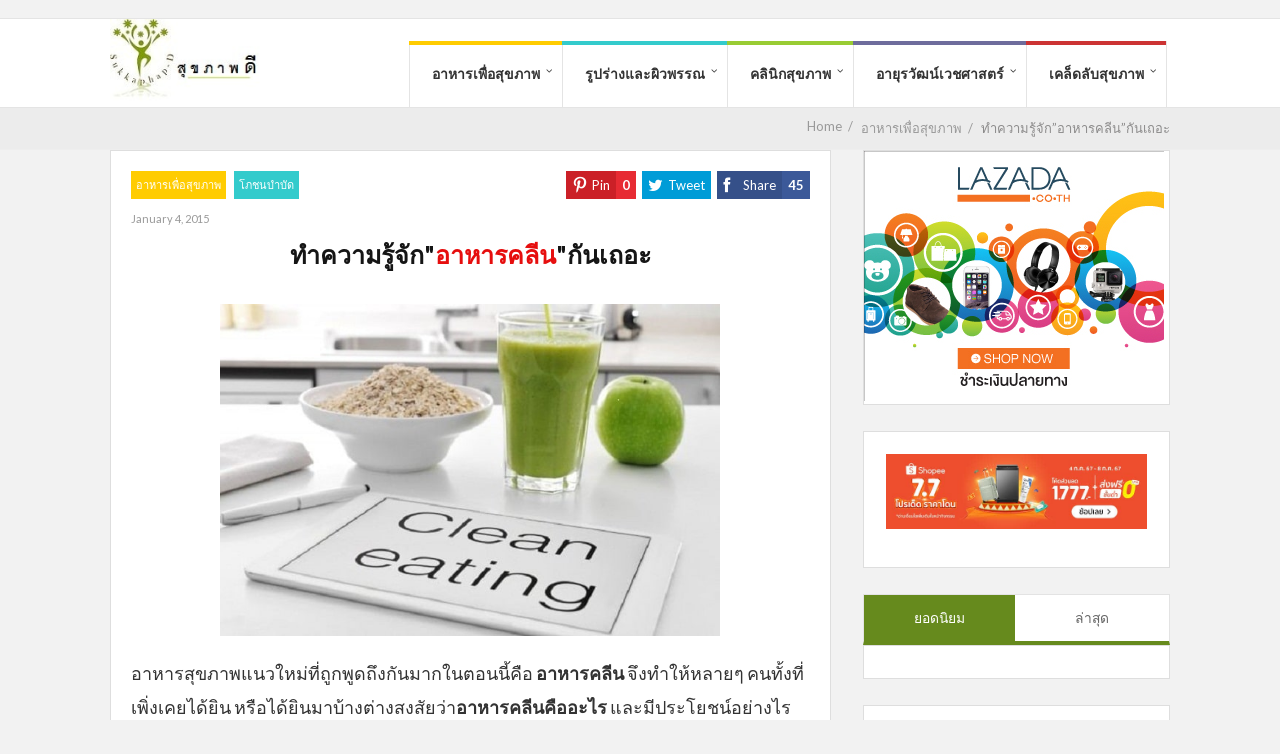

--- FILE ---
content_type: text/html; charset=UTF-8
request_url: https://sukkaphap-d.com/%E0%B8%97%E0%B8%B3%E0%B8%84%E0%B8%A7%E0%B8%B2%E0%B8%A1%E0%B8%A3%E0%B8%B9%E0%B9%89%E0%B8%88%E0%B8%B1%E0%B8%81%E0%B8%AD%E0%B8%B2%E0%B8%AB%E0%B8%B2%E0%B8%A3%E0%B8%84%E0%B8%A5%E0%B8%B5%E0%B8%99/
body_size: 26898
content:

	
				
		<!DOCTYPE html>
<html lang="en-US">
<head>
	<style type="text/css"> .ttfm1{font-family: 'Indie Flower';font-size:1.6em;line-height:1.6em;color:;}  .ttfm2{font-family: 'Lobster';font-size:1.6em;line-height:1.6em;color:;}  .ttfm3{font-family: 'Arapey';font-size:1.6em;line-height:1.6em;color:;}  .ttfm4{font-family: 'Kanit';font-size:1.6em;line-height:1.6em;color:;} </style>	<!--[if lt IE 9]>
	<script src="https://sukkaphap-d.com/wp-content/themes/performag/js/html5/dist/html5shiv.js"></script>
	<script src="//css3-mediaqueries-js.googlecode.com/svn/trunk/css3-mediaqueries.js"></script>
	<![endif]-->
	<!--[if IE 8]>
	<link rel="stylesheet" type="text/css" href="https://sukkaphap-d.com/wp-content/themes/performag/css/ie8.css"/>
	<![endif]-->
	<!--[if IE 7]>
	<link rel="stylesheet" type="text/css" href="https://sukkaphap-d.com/wp-content/themes/performag/css/ie7.css"/>
	<![endif]-->
	<meta name="viewport" content="width=device-width, initial-scale=1.0"/>
	<meta charset="UTF-8">
			<link rel="shortcut icon" href="https://sukkaphap-d.com/wp-content/uploads/2015/06/favicon-sukkaphap-d.ico"/>
	
			<!-- Histats.com  START (hidden counter) -->
<a href="/" alt="free web tracker, fire_lady" target="_blank" >
<img  src="//sstatic1.histats.com/0.gif?2761743&101" alt="free web tracker, fire_lady" border="0">
<!-- Histats.com  END  -->

<script>
  (function(i,s,o,g,r,a,m){i['GoogleAnalyticsObject']=r;i[r]=i[r]||function(){
  (i[r].q=i[r].q||[]).push(arguments)},i[r].l=1*new Date();a=s.createElement(o),
  m=s.getElementsByTagName(o)[0];a.async=1;a.src=g;m.parentNode.insertBefore(a,m)
  })(window,document,'script','//www.google-analytics.com/analytics.js','ga');

  ga('create', 'UA-69191291-1', 'auto');
  ga('send', 'pageview');

</script>

<script data-ad-client="ca-pub-7440770829056709" async src="https://pagead2.googlesyndication.com/pagead/js/adsbygoogle.js"></script>

<meta http-equiv="Content-Security-Policy" content="block-all-mixed-content">	
		<meta name='robots' content='index, follow, max-image-preview:large, max-snippet:-1, max-video-preview:-1' />

	<!-- This site is optimized with the Yoast SEO plugin v17.7.1 - https://yoast.com/wordpress/plugins/seo/ -->
	<title>ทำความรู้จัก”อาหารคลีน”กันเถอะ &bull; สุขภาพดี</title>
	<meta name="description" content="อาหารคลีน อาหารสุขภาพเทรนใหม่ที่หลายๆอาจสงสัยว่าคืออะไร และมีประโยชน์อย่างไร หากต้องการกินคลีนต้องเตรียมตัวอย่างไรซึ่งสุขภาพดีมีคำตอบค่ะ" />
	<link rel="canonical" href="https://sukkaphap-d.com/ทำความรู้จักอาหารคลีน/" />
	<meta property="og:locale" content="en_US" />
	<meta property="og:type" content="article" />
	<meta property="og:title" content="ทำความรู้จัก”อาหารคลีน”กันเถอะ &bull; สุขภาพดี" />
	<meta property="og:description" content="อาหารคลีน อาหารสุขภาพเทรนใหม่ที่หลายๆอาจสงสัยว่าคืออะไร และมีประโยชน์อย่างไร หากต้องการกินคลีนต้องเตรียมตัวอย่างไรซึ่งสุขภาพดีมีคำตอบค่ะ" />
	<meta property="og:url" content="https://sukkaphap-d.com/ทำความรู้จักอาหารคลีน/" />
	<meta property="og:site_name" content="สุขภาพดี" />
	<meta property="article:published_time" content="2015-01-04T05:14:31+00:00" />
	<meta property="article:modified_time" content="2017-06-11T09:06:34+00:00" />
	<meta property="og:image" content="https://sukkaphap-d.com/wp-content/uploads/2015/07/clean-eating1.jpg" />
	<meta property="og:image:width" content="679" />
	<meta property="og:image:height" content="451" />
	<meta name="twitter:card" content="summary" />
	<meta name="twitter:label1" content="Written by" />
	<meta name="twitter:data1" content="Kaewta Phumpakin" />
	<script type="application/ld+json" class="yoast-schema-graph">{"@context":"https://schema.org","@graph":[{"@type":"WebSite","@id":"https://sukkaphap-d.com/#website","url":"https://sukkaphap-d.com/","name":"\u0e2a\u0e38\u0e02\u0e20\u0e32\u0e1e\u0e14\u0e35","description":"","potentialAction":[{"@type":"SearchAction","target":{"@type":"EntryPoint","urlTemplate":"https://sukkaphap-d.com/?s={search_term_string}"},"query-input":"required name=search_term_string"}],"inLanguage":"en-US"},{"@type":"ImageObject","@id":"https://sukkaphap-d.com/%e0%b8%97%e0%b8%b3%e0%b8%84%e0%b8%a7%e0%b8%b2%e0%b8%a1%e0%b8%a3%e0%b8%b9%e0%b9%89%e0%b8%88%e0%b8%b1%e0%b8%81%e0%b8%ad%e0%b8%b2%e0%b8%ab%e0%b8%b2%e0%b8%a3%e0%b8%84%e0%b8%a5%e0%b8%b5%e0%b8%99/#primaryimage","inLanguage":"en-US","url":"https://sukkaphap-d.com/wp-content/uploads/2015/07/clean-eating1.jpg","contentUrl":"https://sukkaphap-d.com/wp-content/uploads/2015/07/clean-eating1.jpg","width":679,"height":451,"caption":"\u0e2d\u0e32\u0e2b\u0e32\u0e23\u0e04\u0e25\u0e35\u0e19 \u0e25\u0e14\u0e19\u0e49\u0e33\u0e2b\u0e19\u0e31\u0e01"},{"@type":"WebPage","@id":"https://sukkaphap-d.com/%e0%b8%97%e0%b8%b3%e0%b8%84%e0%b8%a7%e0%b8%b2%e0%b8%a1%e0%b8%a3%e0%b8%b9%e0%b9%89%e0%b8%88%e0%b8%b1%e0%b8%81%e0%b8%ad%e0%b8%b2%e0%b8%ab%e0%b8%b2%e0%b8%a3%e0%b8%84%e0%b8%a5%e0%b8%b5%e0%b8%99/#webpage","url":"https://sukkaphap-d.com/%e0%b8%97%e0%b8%b3%e0%b8%84%e0%b8%a7%e0%b8%b2%e0%b8%a1%e0%b8%a3%e0%b8%b9%e0%b9%89%e0%b8%88%e0%b8%b1%e0%b8%81%e0%b8%ad%e0%b8%b2%e0%b8%ab%e0%b8%b2%e0%b8%a3%e0%b8%84%e0%b8%a5%e0%b8%b5%e0%b8%99/","name":"\u0e17\u0e33\u0e04\u0e27\u0e32\u0e21\u0e23\u0e39\u0e49\u0e08\u0e31\u0e01\u201d\u0e2d\u0e32\u0e2b\u0e32\u0e23\u0e04\u0e25\u0e35\u0e19\u201d\u0e01\u0e31\u0e19\u0e40\u0e16\u0e2d\u0e30 &bull; \u0e2a\u0e38\u0e02\u0e20\u0e32\u0e1e\u0e14\u0e35","isPartOf":{"@id":"https://sukkaphap-d.com/#website"},"primaryImageOfPage":{"@id":"https://sukkaphap-d.com/%e0%b8%97%e0%b8%b3%e0%b8%84%e0%b8%a7%e0%b8%b2%e0%b8%a1%e0%b8%a3%e0%b8%b9%e0%b9%89%e0%b8%88%e0%b8%b1%e0%b8%81%e0%b8%ad%e0%b8%b2%e0%b8%ab%e0%b8%b2%e0%b8%a3%e0%b8%84%e0%b8%a5%e0%b8%b5%e0%b8%99/#primaryimage"},"datePublished":"2015-01-04T05:14:31+00:00","dateModified":"2017-06-11T09:06:34+00:00","author":{"@id":"https://sukkaphap-d.com/#/schema/person/2dbe7001135ba95478ad952b27ea1337"},"description":"\u0e2d\u0e32\u0e2b\u0e32\u0e23\u0e04\u0e25\u0e35\u0e19 \u0e2d\u0e32\u0e2b\u0e32\u0e23\u0e2a\u0e38\u0e02\u0e20\u0e32\u0e1e\u0e40\u0e17\u0e23\u0e19\u0e43\u0e2b\u0e21\u0e48\u0e17\u0e35\u0e48\u0e2b\u0e25\u0e32\u0e22\u0e46\u0e2d\u0e32\u0e08\u0e2a\u0e07\u0e2a\u0e31\u0e22\u0e27\u0e48\u0e32\u0e04\u0e37\u0e2d\u0e2d\u0e30\u0e44\u0e23 \u0e41\u0e25\u0e30\u0e21\u0e35\u0e1b\u0e23\u0e30\u0e42\u0e22\u0e0a\u0e19\u0e4c\u0e2d\u0e22\u0e48\u0e32\u0e07\u0e44\u0e23 \u0e2b\u0e32\u0e01\u0e15\u0e49\u0e2d\u0e07\u0e01\u0e32\u0e23\u0e01\u0e34\u0e19\u0e04\u0e25\u0e35\u0e19\u0e15\u0e49\u0e2d\u0e07\u0e40\u0e15\u0e23\u0e35\u0e22\u0e21\u0e15\u0e31\u0e27\u0e2d\u0e22\u0e48\u0e32\u0e07\u0e44\u0e23\u0e0b\u0e36\u0e48\u0e07\u0e2a\u0e38\u0e02\u0e20\u0e32\u0e1e\u0e14\u0e35\u0e21\u0e35\u0e04\u0e33\u0e15\u0e2d\u0e1a\u0e04\u0e48\u0e30","breadcrumb":{"@id":"https://sukkaphap-d.com/%e0%b8%97%e0%b8%b3%e0%b8%84%e0%b8%a7%e0%b8%b2%e0%b8%a1%e0%b8%a3%e0%b8%b9%e0%b9%89%e0%b8%88%e0%b8%b1%e0%b8%81%e0%b8%ad%e0%b8%b2%e0%b8%ab%e0%b8%b2%e0%b8%a3%e0%b8%84%e0%b8%a5%e0%b8%b5%e0%b8%99/#breadcrumb"},"inLanguage":"en-US","potentialAction":[{"@type":"ReadAction","target":["https://sukkaphap-d.com/%e0%b8%97%e0%b8%b3%e0%b8%84%e0%b8%a7%e0%b8%b2%e0%b8%a1%e0%b8%a3%e0%b8%b9%e0%b9%89%e0%b8%88%e0%b8%b1%e0%b8%81%e0%b8%ad%e0%b8%b2%e0%b8%ab%e0%b8%b2%e0%b8%a3%e0%b8%84%e0%b8%a5%e0%b8%b5%e0%b8%99/"]}]},{"@type":"BreadcrumbList","@id":"https://sukkaphap-d.com/%e0%b8%97%e0%b8%b3%e0%b8%84%e0%b8%a7%e0%b8%b2%e0%b8%a1%e0%b8%a3%e0%b8%b9%e0%b9%89%e0%b8%88%e0%b8%b1%e0%b8%81%e0%b8%ad%e0%b8%b2%e0%b8%ab%e0%b8%b2%e0%b8%a3%e0%b8%84%e0%b8%a5%e0%b8%b5%e0%b8%99/#breadcrumb","itemListElement":[{"@type":"ListItem","position":1,"name":"Home","item":"https://sukkaphap-d.com/"},{"@type":"ListItem","position":2,"name":"\u0e17\u0e33\u0e04\u0e27\u0e32\u0e21\u0e23\u0e39\u0e49\u0e08\u0e31\u0e01\u201d\u0e2d\u0e32\u0e2b\u0e32\u0e23\u0e04\u0e25\u0e35\u0e19\u201d\u0e01\u0e31\u0e19\u0e40\u0e16\u0e2d\u0e30"}]},{"@type":"Person","@id":"https://sukkaphap-d.com/#/schema/person/2dbe7001135ba95478ad952b27ea1337","name":"Kaewta Phumpakin","image":{"@type":"ImageObject","@id":"https://sukkaphap-d.com/#personlogo","inLanguage":"en-US","url":"https://secure.gravatar.com/avatar/829f9b3b44fdb891f9b9f9f1c1eaf11f?s=96&d=mm&r=g","contentUrl":"https://secure.gravatar.com/avatar/829f9b3b44fdb891f9b9f9f1c1eaf11f?s=96&d=mm&r=g","caption":"Kaewta Phumpakin"},"sameAs":["http://sukkaphap-d.com"]}]}</script>
	<!-- / Yoast SEO plugin. -->


<link rel='dns-prefetch' href='//s.w.org' />
<link rel='stylesheet' id='wp-block-library-css'  href='https://sukkaphap-d.com/wp-includes/css/dist/block-library/style.min.css' type='text/css' media='all' />
<style id='global-styles-inline-css' type='text/css'>
body{--wp--preset--color--black: #000000;--wp--preset--color--cyan-bluish-gray: #abb8c3;--wp--preset--color--white: #ffffff;--wp--preset--color--pale-pink: #f78da7;--wp--preset--color--vivid-red: #cf2e2e;--wp--preset--color--luminous-vivid-orange: #ff6900;--wp--preset--color--luminous-vivid-amber: #fcb900;--wp--preset--color--light-green-cyan: #7bdcb5;--wp--preset--color--vivid-green-cyan: #00d084;--wp--preset--color--pale-cyan-blue: #8ed1fc;--wp--preset--color--vivid-cyan-blue: #0693e3;--wp--preset--color--vivid-purple: #9b51e0;--wp--preset--gradient--vivid-cyan-blue-to-vivid-purple: linear-gradient(135deg,rgba(6,147,227,1) 0%,rgb(155,81,224) 100%);--wp--preset--gradient--light-green-cyan-to-vivid-green-cyan: linear-gradient(135deg,rgb(122,220,180) 0%,rgb(0,208,130) 100%);--wp--preset--gradient--luminous-vivid-amber-to-luminous-vivid-orange: linear-gradient(135deg,rgba(252,185,0,1) 0%,rgba(255,105,0,1) 100%);--wp--preset--gradient--luminous-vivid-orange-to-vivid-red: linear-gradient(135deg,rgba(255,105,0,1) 0%,rgb(207,46,46) 100%);--wp--preset--gradient--very-light-gray-to-cyan-bluish-gray: linear-gradient(135deg,rgb(238,238,238) 0%,rgb(169,184,195) 100%);--wp--preset--gradient--cool-to-warm-spectrum: linear-gradient(135deg,rgb(74,234,220) 0%,rgb(151,120,209) 20%,rgb(207,42,186) 40%,rgb(238,44,130) 60%,rgb(251,105,98) 80%,rgb(254,248,76) 100%);--wp--preset--gradient--blush-light-purple: linear-gradient(135deg,rgb(255,206,236) 0%,rgb(152,150,240) 100%);--wp--preset--gradient--blush-bordeaux: linear-gradient(135deg,rgb(254,205,165) 0%,rgb(254,45,45) 50%,rgb(107,0,62) 100%);--wp--preset--gradient--luminous-dusk: linear-gradient(135deg,rgb(255,203,112) 0%,rgb(199,81,192) 50%,rgb(65,88,208) 100%);--wp--preset--gradient--pale-ocean: linear-gradient(135deg,rgb(255,245,203) 0%,rgb(182,227,212) 50%,rgb(51,167,181) 100%);--wp--preset--gradient--electric-grass: linear-gradient(135deg,rgb(202,248,128) 0%,rgb(113,206,126) 100%);--wp--preset--gradient--midnight: linear-gradient(135deg,rgb(2,3,129) 0%,rgb(40,116,252) 100%);--wp--preset--duotone--dark-grayscale: url('#wp-duotone-dark-grayscale');--wp--preset--duotone--grayscale: url('#wp-duotone-grayscale');--wp--preset--duotone--purple-yellow: url('#wp-duotone-purple-yellow');--wp--preset--duotone--blue-red: url('#wp-duotone-blue-red');--wp--preset--duotone--midnight: url('#wp-duotone-midnight');--wp--preset--duotone--magenta-yellow: url('#wp-duotone-magenta-yellow');--wp--preset--duotone--purple-green: url('#wp-duotone-purple-green');--wp--preset--duotone--blue-orange: url('#wp-duotone-blue-orange');--wp--preset--font-size--small: 13px;--wp--preset--font-size--medium: 20px;--wp--preset--font-size--large: 36px;--wp--preset--font-size--x-large: 42px;}.has-black-color{color: var(--wp--preset--color--black) !important;}.has-cyan-bluish-gray-color{color: var(--wp--preset--color--cyan-bluish-gray) !important;}.has-white-color{color: var(--wp--preset--color--white) !important;}.has-pale-pink-color{color: var(--wp--preset--color--pale-pink) !important;}.has-vivid-red-color{color: var(--wp--preset--color--vivid-red) !important;}.has-luminous-vivid-orange-color{color: var(--wp--preset--color--luminous-vivid-orange) !important;}.has-luminous-vivid-amber-color{color: var(--wp--preset--color--luminous-vivid-amber) !important;}.has-light-green-cyan-color{color: var(--wp--preset--color--light-green-cyan) !important;}.has-vivid-green-cyan-color{color: var(--wp--preset--color--vivid-green-cyan) !important;}.has-pale-cyan-blue-color{color: var(--wp--preset--color--pale-cyan-blue) !important;}.has-vivid-cyan-blue-color{color: var(--wp--preset--color--vivid-cyan-blue) !important;}.has-vivid-purple-color{color: var(--wp--preset--color--vivid-purple) !important;}.has-black-background-color{background-color: var(--wp--preset--color--black) !important;}.has-cyan-bluish-gray-background-color{background-color: var(--wp--preset--color--cyan-bluish-gray) !important;}.has-white-background-color{background-color: var(--wp--preset--color--white) !important;}.has-pale-pink-background-color{background-color: var(--wp--preset--color--pale-pink) !important;}.has-vivid-red-background-color{background-color: var(--wp--preset--color--vivid-red) !important;}.has-luminous-vivid-orange-background-color{background-color: var(--wp--preset--color--luminous-vivid-orange) !important;}.has-luminous-vivid-amber-background-color{background-color: var(--wp--preset--color--luminous-vivid-amber) !important;}.has-light-green-cyan-background-color{background-color: var(--wp--preset--color--light-green-cyan) !important;}.has-vivid-green-cyan-background-color{background-color: var(--wp--preset--color--vivid-green-cyan) !important;}.has-pale-cyan-blue-background-color{background-color: var(--wp--preset--color--pale-cyan-blue) !important;}.has-vivid-cyan-blue-background-color{background-color: var(--wp--preset--color--vivid-cyan-blue) !important;}.has-vivid-purple-background-color{background-color: var(--wp--preset--color--vivid-purple) !important;}.has-black-border-color{border-color: var(--wp--preset--color--black) !important;}.has-cyan-bluish-gray-border-color{border-color: var(--wp--preset--color--cyan-bluish-gray) !important;}.has-white-border-color{border-color: var(--wp--preset--color--white) !important;}.has-pale-pink-border-color{border-color: var(--wp--preset--color--pale-pink) !important;}.has-vivid-red-border-color{border-color: var(--wp--preset--color--vivid-red) !important;}.has-luminous-vivid-orange-border-color{border-color: var(--wp--preset--color--luminous-vivid-orange) !important;}.has-luminous-vivid-amber-border-color{border-color: var(--wp--preset--color--luminous-vivid-amber) !important;}.has-light-green-cyan-border-color{border-color: var(--wp--preset--color--light-green-cyan) !important;}.has-vivid-green-cyan-border-color{border-color: var(--wp--preset--color--vivid-green-cyan) !important;}.has-pale-cyan-blue-border-color{border-color: var(--wp--preset--color--pale-cyan-blue) !important;}.has-vivid-cyan-blue-border-color{border-color: var(--wp--preset--color--vivid-cyan-blue) !important;}.has-vivid-purple-border-color{border-color: var(--wp--preset--color--vivid-purple) !important;}.has-vivid-cyan-blue-to-vivid-purple-gradient-background{background: var(--wp--preset--gradient--vivid-cyan-blue-to-vivid-purple) !important;}.has-light-green-cyan-to-vivid-green-cyan-gradient-background{background: var(--wp--preset--gradient--light-green-cyan-to-vivid-green-cyan) !important;}.has-luminous-vivid-amber-to-luminous-vivid-orange-gradient-background{background: var(--wp--preset--gradient--luminous-vivid-amber-to-luminous-vivid-orange) !important;}.has-luminous-vivid-orange-to-vivid-red-gradient-background{background: var(--wp--preset--gradient--luminous-vivid-orange-to-vivid-red) !important;}.has-very-light-gray-to-cyan-bluish-gray-gradient-background{background: var(--wp--preset--gradient--very-light-gray-to-cyan-bluish-gray) !important;}.has-cool-to-warm-spectrum-gradient-background{background: var(--wp--preset--gradient--cool-to-warm-spectrum) !important;}.has-blush-light-purple-gradient-background{background: var(--wp--preset--gradient--blush-light-purple) !important;}.has-blush-bordeaux-gradient-background{background: var(--wp--preset--gradient--blush-bordeaux) !important;}.has-luminous-dusk-gradient-background{background: var(--wp--preset--gradient--luminous-dusk) !important;}.has-pale-ocean-gradient-background{background: var(--wp--preset--gradient--pale-ocean) !important;}.has-electric-grass-gradient-background{background: var(--wp--preset--gradient--electric-grass) !important;}.has-midnight-gradient-background{background: var(--wp--preset--gradient--midnight) !important;}.has-small-font-size{font-size: var(--wp--preset--font-size--small) !important;}.has-medium-font-size{font-size: var(--wp--preset--font-size--medium) !important;}.has-large-font-size{font-size: var(--wp--preset--font-size--large) !important;}.has-x-large-font-size{font-size: var(--wp--preset--font-size--x-large) !important;}
</style>
<link rel='stylesheet' id='titan-adminbar-styles-css'  href='https://sukkaphap-d.com/wp-content/plugins/anti-spam/assets/css/admin-bar.css' type='text/css' media='all' />
<link rel='stylesheet' id='ShowebloginFbpagePluginStyle-css'  href='https://sukkaphap-d.com/wp-content/plugins/showeblogin-facebook-page-like-box/css/style.css' type='text/css' media='all' />
<link rel='stylesheet' id='tve_style_family_tve_flt-css'  href='https://sukkaphap-d.com/wp-content/plugins/thrive-visual-editor/editor/css/thrive_flat.css' type='text/css' media='all' />
<link rel='stylesheet' id='performag-style-css'  href='https://sukkaphap-d.com/wp-content/themes/performag/style.css' type='text/css' media='all' />
<link rel='stylesheet' id='thrive-reset-css'  href='https://sukkaphap-d.com/wp-content/themes/performag/css/reset.css' type='text/css' media='all' />
<link rel='stylesheet' id='thrive-main-style-css'  href='https://sukkaphap-d.com/wp-content/themes/performag/css/main_green_light.css' type='text/css' media='all' />
<script type='text/javascript' src='https://sukkaphap-d.com/wp-includes/js/jquery/jquery.min.js' id='jquery-core-js'></script>
<script type='text/javascript' src='https://sukkaphap-d.com/wp-includes/js/jquery/jquery-migrate.min.js' id='jquery-migrate-js'></script>
<script type='text/javascript' src='https://sukkaphap-d.com/wp-includes/js/plupload/moxie.min.js' id='moxiejs-js'></script>
<script type='text/javascript' src='https://sukkaphap-d.com/wp-includes/js/plupload/plupload.min.js' id='plupload-js'></script>
<link rel="https://api.w.org/" href="https://sukkaphap-d.com/wp-json/" /><link rel="alternate" type="application/json" href="https://sukkaphap-d.com/wp-json/wp/v2/posts/1395" /><link rel='shortlink' href='https://sukkaphap-d.com/?p=1395' />
<link rel="alternate" type="application/json+oembed" href="https://sukkaphap-d.com/wp-json/oembed/1.0/embed?url=https%3A%2F%2Fsukkaphap-d.com%2F%25e0%25b8%2597%25e0%25b8%25b3%25e0%25b8%2584%25e0%25b8%25a7%25e0%25b8%25b2%25e0%25b8%25a1%25e0%25b8%25a3%25e0%25b8%25b9%25e0%25b9%2589%25e0%25b8%2588%25e0%25b8%25b1%25e0%25b8%2581%25e0%25b8%25ad%25e0%25b8%25b2%25e0%25b8%25ab%25e0%25b8%25b2%25e0%25b8%25a3%25e0%25b8%2584%25e0%25b8%25a5%25e0%25b8%25b5%25e0%25b8%2599%2F" />
<link rel="alternate" type="text/xml+oembed" href="https://sukkaphap-d.com/wp-json/oembed/1.0/embed?url=https%3A%2F%2Fsukkaphap-d.com%2F%25e0%25b8%2597%25e0%25b8%25b3%25e0%25b8%2584%25e0%25b8%25a7%25e0%25b8%25b2%25e0%25b8%25a1%25e0%25b8%25a3%25e0%25b8%25b9%25e0%25b9%2589%25e0%25b8%2588%25e0%25b8%25b1%25e0%25b8%2581%25e0%25b8%25ad%25e0%25b8%25b2%25e0%25b8%25ab%25e0%25b8%25b2%25e0%25b8%25a3%25e0%25b8%2584%25e0%25b8%25a5%25e0%25b8%25b5%25e0%25b8%2599%2F&#038;format=xml" />
<style type="text/css">:not(#tve) .ttfm1{font-family: 'Indie Flower' !important;font-weight: 400 !important;}.ttfm1 input, .ttfm1 select, .ttfm1 textarea, .ttfm1 button {font-family: 'Indie Flower' !important;font-weight: 400 !important;}:not(#tve) .ttfm2{font-family: 'Lobster' !important;font-weight: 400 !important;}.ttfm2 input, .ttfm2 select, .ttfm2 textarea, .ttfm2 button {font-family: 'Lobster' !important;font-weight: 400 !important;}:not(#tve) .ttfm3{font-family: 'Arapey' !important;font-weight: 400 !important;}.ttfm3 input, .ttfm3 select, .ttfm3 textarea, .ttfm3 button {font-family: 'Arapey' !important;font-weight: 400 !important;}:not(#tve) .ttfm4{font-family: 'Kanit' !important;font-weight: 400 !important;}.ttfm4 input, .ttfm4 select, .ttfm4 textarea, .ttfm4 button {font-family: 'Kanit' !important;font-weight: 400 !important;}:not(#tve) .ttfm4.bold_text,.ttfm4 .bold_text,.ttfm4 b,.ttfm4 strong{font-weight: 500 !important;}.ttfm4.bold_text,.ttfm4 .bold_text,.ttfm4 b,.ttfm4 strong input, .ttfm4.bold_text,.ttfm4 .bold_text,.ttfm4 b,.ttfm4 strong select, .ttfm4.bold_text,.ttfm4 .bold_text,.ttfm4 b,.ttfm4 strong textarea, .ttfm4.bold_text,.ttfm4 .bold_text,.ttfm4 b,.ttfm4 strong button {font-weight: 500 !important;}</style><style type="text/css" id="tve_global_variables">:root{}</style><link href='//fonts.googleapis.com/css?family=Lato:400,400italic,700italic,700' rel='stylesheet' type='text/css'><link href='//fonts.googleapis.com/css?family=Lato:400,400italic,700italic,700' rel='stylesheet' type='text/css'>		<style type="text/css">.wp-video-shortcode {
				max-width: 100% !important;
			}body { background:#; }.twr { background:#; }.cnt .sAs .twr { background:#; }.cnt article h1.entry-title a { color:#000000; }.cnt article h2.entry-title a { color:#000000; }.bSe h1, .bt .entry-title { color:#000000; }.bSe h2 { color:#000000; }.bSe h3 { color:#000000; }.bSe h4 { color:#000000; }.bSe h5 { color:#000000; }.bSe h6 { color:#000000; }.cnt p { color:#333; }.lhgh { line-height:2em; }.dhgh { line-height:2em; }.lhgh { line-height:2em; }.dhgh { line-height:2em; }.cnt .bSe article { color:#333; }.cnt article h1 a, .tve-woocommerce .bSe .awr .entry-title, .tve-woocommerce .bSe .awr .page-title{font-family:Lato,sans-serif;}.bSe h1, .bt  .entry-title{font-family:Lato,sans-serif;}.bSe h2,.tve-woocommerce .bSe h2{font-family:Lato,sans-serif;}.bSe h3,.tve-woocommerce .bSe h3{font-family:Lato,sans-serif;}.bSe h4{font-family:Lato,sans-serif;}.bSe h5{font-family:Lato,sans-serif;}.bSe h6{font-family:Lato,sans-serif;}.bp-c h2{font-family:Lato,sans-serif;}#text_logo{font-family:Lato,sans-serif;}.cnt, .bp-t, .tve-woocommerce .product p, .tve-woocommerce .products p{font-family:Lato,sans-serif;font-weight:400;}article strong {font-weight: bold;}.bSe h1, .bt .entry-title, .ind .entry-title { font-size:50px; }.cnt { font-size:16px; }.thrivecb { font-size:16px; }.out { font-size:16px; }.aut p { font-size:16px; }.cnt p { line-height:2em; }.thrivecb { line-height:2em; }.cnt .cmt, .cnt .acm { background-color:#2eeacb; }.str { border-color: transparent #2eeacb transparent transparent; }.bSe a { color:#169bf4; }.bSe .faq h4{font-family:Lato,sans-serif;font-weight:400;}article strong {font-weight: bold;}header ul.menu > li > a { color:#333; }header ul.menu > li > a:hover { color:#; }header a#logo > img { max-width:150px; }header .hf { display:none; }</style>
		<style type="text/css" id="thrive-default-styles"></style>			<style type="text/css">header .th {
  display: none;
}

.scbp {
  width: 100%;
}

.bt.dp {
  padding-top: 0px;
  padding-bottom: 0px;
}

/*
.bt.dp {
  padding-top: 8px !important;
  padding-bottom: 5px !important;
  text-align: center;  
}
*/

/*
begin share buttons size
*/

.mets .bps .ss a span {
    display: block;
    float: left;
    line-height: 16px !important;
    padding: 6px;
    font-size: small !important;
}

.mets .bps .ss a:before {
    font-family: 'performag-icomoon';
    speak: none;
    font-style: normal;
    font-weight: normal;
    font-variant: normal;
    text-transform: none;
    line-height: 1;
    -webkit-font-smoothing: antialiased;
    -moz-osx-font-smoothing: grayscale;
    font-size: 16px !important;
    line-height: 28px !important;
    position: absolute;
    left: 6px !important;
}

.mets .bps .ss a .ct {
    font-weight: 700;
    min-width: 2px !important;
    text-align: center;
}

.mets .bps .ss a {
    -webkit-transition: opacity,.3s,ease-in-out;
    -moz-transition: opacity,.3s,ease-in-out;
    transition: opacity,.3s,ease-in-out;
    color: #fff;
    cursor: pointer;
    display: block;
    min-height: 28px !important;
    margin-left: 6px;
    position: relative;
    padding-left: 20px !important;
}

/*
end share buttons size
*/
/*
begin reduce distance between the top custom ad and date
*/

.met .meta {
    margin-bottom: 6px !important;
    width: 37%;
}

/*
end reduce distance between the top custom ad and date
*/

/*
This is for AdNow
*/
.tt-end-of-post-ad {
    width: auto !important; 
    height: auto !important;
}

p {
  font-size: 18px;
}

#tve_editor ul {
    list-style-position: inherit;
}</style>
		</head>
<body class="post-template-default single single-post postid-1395 single-format-standard custom-background">

	<script>
  window.fbAsyncInit = function() {
    FB.init({
      appId      : '1693357777646633',
      xfbml      : true,
      version    : 'v2.8'
    });
  };

  (function(d, s, id){
     var js, fjs = d.getElementsByTagName(s)[0];
     if (d.getElementById(id)) {return;}
     js = d.createElement(s); js.id = id;
     js.src = "//connect.facebook.net/en_US/sdk.js";
     fjs.parentNode.insertBefore(js, fjs);
   }(document, 'script', 'facebook-jssdk'));
</script><div class="flex-cnt">
	<header class="side " style="">
				<div class="h-i">
			<div class="th">
				<div class="wrp clearfix">
											<div class="hi clearfix">
							<div class="ha">
																							</div>
							<div class="hs right">
								<ul>
																			<li><a class="fb" href="http://www.facebook.com/sukkaphapD"
										       target="_blank"></a></li>
																												<li><a class="twitter" href="https://twitter.com/SukkaphapD"
										       target="_blank"></a></li>
																												<li><a class="g_plus" href="https://plus.google.com/116127096152304699568/posts"
										       target="_blank"></a></li>
																												<li><a data-pin-do="skipLink" class="prinster"
										       href="https://www.pinterest.com/sukkaphapD/" target="_blank"></a>
										</li>
																																			</ul>
							</div>
							<form class="hf right" action="https://sukkaphap-d.com/" method="get">
								<input type="text" placeholder="Search" name="s"/>
								<button></button>
							</form>
						</div>

					
				</div>
			</div>
			<div class="bh clearfix" 			     >
				<div class="wrp clearfix">
					<div class="hsm"></div>

																										<a class="" href="https://sukkaphap-d.com/" id="logo">
									<img src="https://sukkaphap-d.com/wp-content/uploads/2015/07/logo_788741_web-rez75-2.jpg"
									     alt="สุขภาพดี">
								</a>
																		
					<div class="nav_c">
													<!-- Cart Dropdown -->
							<nav class="menu-main-container"><ul id="menu-main" class="menu"><li  id="menu-item-235" class="c_orange menu-item menu-item-type-taxonomy menu-item-object-category current-post-ancestor current-menu-parent current-post-parent toplvl mult menu-item-has-children  "><a href="https://sukkaphap-d.com/category/%e0%b8%ad%e0%b8%b2%e0%b8%ab%e0%b8%b2%e0%b8%a3%e0%b9%80%e0%b8%9e%e0%b8%b7%e0%b9%88%e0%b8%ad%e0%b8%aa%e0%b8%b8%e0%b8%82%e0%b8%a0%e0%b8%b2%e0%b8%9e/">อาหารเพื่อสุขภาพ</a><div class="mm clearfix"><div class="mmi"><div class="ml"><a href="https://sukkaphap-d.com/category/%e0%b8%ad%e0%b8%b2%e0%b8%ab%e0%b8%b2%e0%b8%a3%e0%b9%80%e0%b8%9e%e0%b8%b7%e0%b9%88%e0%b8%ad%e0%b8%aa%e0%b8%b8%e0%b8%82%e0%b8%a0%e0%b8%b2%e0%b8%9e/%e0%b8%ad%e0%b8%b2%e0%b8%ab%e0%b8%b2%e0%b8%a3%e0%b8%a5%e0%b8%94%e0%b8%99%e0%b9%89%e0%b8%b3%e0%b8%ab%e0%b8%99%e0%b8%b1%e0%b8%81/" data-rel="อาหารลดน้ำหนัก" class="ml-f">อาหารลดน้ำหนัก</a><a href="https://sukkaphap-d.com/category/%e0%b8%ad%e0%b8%b2%e0%b8%ab%e0%b8%b2%e0%b8%a3%e0%b9%80%e0%b8%9e%e0%b8%b7%e0%b9%88%e0%b8%ad%e0%b8%aa%e0%b8%b8%e0%b8%82%e0%b8%a0%e0%b8%b2%e0%b8%9e/%e0%b9%80%e0%b8%84%e0%b8%a3%e0%b8%b7%e0%b9%88%e0%b8%ad%e0%b8%87%e0%b8%94%e0%b8%b7%e0%b9%88%e0%b8%a1%e0%b8%aa%e0%b8%b8%e0%b8%82%e0%b8%a0%e0%b8%b2%e0%b8%9e/" data-rel="เครื่องดื่มสุขภาพ" >เครื่องดื่มสุขภาพ</a><a href="https://sukkaphap-d.com/category/%e0%b8%ad%e0%b8%b2%e0%b8%ab%e0%b8%b2%e0%b8%a3%e0%b9%80%e0%b8%9e%e0%b8%b7%e0%b9%88%e0%b8%ad%e0%b8%aa%e0%b8%b8%e0%b8%82%e0%b8%a0%e0%b8%b2%e0%b8%9e/%e0%b9%80%e0%b8%a1%e0%b8%99%e0%b8%b9%e0%b8%aa%e0%b8%b8%e0%b8%82%e0%b8%a0%e0%b8%b2%e0%b8%9e/" data-rel="เมนูสุขภาพ" >เมนูสุขภาพ</a><a href="https://sukkaphap-d.com/category/%e0%b8%ad%e0%b8%b2%e0%b8%ab%e0%b8%b2%e0%b8%a3%e0%b9%80%e0%b8%9e%e0%b8%b7%e0%b9%88%e0%b8%ad%e0%b8%aa%e0%b8%b8%e0%b8%82%e0%b8%a0%e0%b8%b2%e0%b8%9e/%e0%b9%82%e0%b8%a0%e0%b8%8a%e0%b8%99%e0%b8%9a%e0%b8%b3%e0%b8%9a%e0%b8%b1%e0%b8%94/" data-rel="โภชนบำบัด" >โภชนบำบัด</a></div><div class="mi"><div class="mic" style="display:block;" data-rel="อาหารลดน้ำหนัก"><div class="csc clearfix"><div class="colm fic"><a href="https://sukkaphap-d.com/%e0%b8%ad%e0%b8%b2%e0%b8%ab%e0%b8%b2%e0%b8%a3%e0%b8%a7%e0%b9%88%e0%b8%b2%e0%b8%87%e0%b8%a5%e0%b8%94%e0%b8%99%e0%b9%89%e0%b8%b3%e0%b8%ab%e0%b8%99%e0%b8%b1%e0%b8%81/"><div class="mig" style="background-image: url(https://sukkaphap-d.com/wp-content/uploads/2019/06/อาหารว่างลดน้ำหนัก-ควบคุมความอ้วน-250x100.png)"></div><b>15 อาหารว่างลดน้ำหนัก&#8230;กินจุบจิบได้แบบไม่ต้องกลัวอ้วน</b></a></div><div class="colm fic"><a href="https://sukkaphap-d.com/%e0%b8%81%e0%b8%b4%e0%b8%99%e0%b9%81%e0%b8%a5%e0%b9%89%e0%b8%a7%e0%b8%9c%e0%b8%ad%e0%b8%a1-%e0%b8%97%e0%b8%b3%e0%b8%ad%e0%b8%a2%e0%b9%88%e0%b8%b2%e0%b8%87%e0%b9%84%e0%b8%a3/"><div class="mig" style="background-image: url(https://sukkaphap-d.com/wp-content/uploads/2019/03/กินแล้วผอม-วิธีลดน้ำหนักที่ได้ผล-250x100.png)"></div><b>กินแล้วผอม&#8230;ทำอย่างไร ผอมแบบไม่ง้อการออกกำลังกาย</b></a></div><div class="colm fic"><a href="https://sukkaphap-d.com/8-%e0%b9%80%e0%b8%a1%e0%b8%99%e0%b8%b9%e0%b8%ad%e0%b8%b2%e0%b8%ab%e0%b8%b2%e0%b8%a3%e0%b9%80%e0%b8%a2%e0%b9%87%e0%b8%99%e0%b8%a5%e0%b8%94%e0%b8%99%e0%b9%89%e0%b8%b3%e0%b8%ab%e0%b8%99%e0%b8%b1%e0%b8%81/"><div class="mig" style="background-image: url(https://sukkaphap-d.com/wp-content/uploads/2016/10/diet-4-1-250x100.jpg)"></div><b>8 เมนูอาหารเย็นลดน้ำหนัก…ไม่อด ไม่โหย แต่น้ำหนักลงได้จริง</b></a></div><div class="colm fic"><a href="https://sukkaphap-d.com/7-%e0%b8%ad%e0%b8%b2%e0%b8%ab%e0%b8%b2%e0%b8%a3%e0%b8%81%e0%b8%a5%e0%b8%b2%e0%b8%87%e0%b8%a7%e0%b8%b1%e0%b8%99%e0%b9%81%e0%b8%9a%e0%b8%9a%e0%b9%82%e0%b8%a5%e0%b8%a7%e0%b9%8c%e0%b9%81%e0%b8%84%e0%b8%a5/"><div class="mig" style="background-image: url(https://sukkaphap-d.com/wp-content/uploads/2016/10/diet-3-250x100.jpg)"></div><b>7 อาหารกลางวันแบบโลว์แคลอรี่ ลดน้ำหนักได้เน้นๆ เห็นผล !!</b></a></div><div class="colm fic"><a href="https://sukkaphap-d.com/%e0%b8%aa%e0%b8%b8%e0%b8%94%e0%b8%a2%e0%b8%ad%e0%b8%94%e0%b8%a7%e0%b8%b4%e0%b8%98%e0%b8%b5%e0%b8%a5%e0%b8%94%e0%b8%99%e0%b9%89%e0%b8%b3%e0%b8%ab%e0%b8%99%e0%b8%b1%e0%b8%81%e0%b9%81%e0%b8%84/"><div class="mig" style="background-image: url(https://sukkaphap-d.com/wp-content/uploads/2016/10/morning-diet-250x100.jpg)"></div><b>สุดยอดวิธีลดน้ำหนัก…แค่กินอาหารเช้าให้ถูกหลัก ใครก็ทำได้</b></a></div></div></div><div class="mic"  data-rel="เครื่องดื่มสุขภาพ"><div class="csc clearfix"><div class="colm fic"><a href="https://sukkaphap-d.com/4-%e0%b8%aa%e0%b8%b8%e0%b8%94%e0%b8%a2%e0%b8%ad%e0%b8%94%e0%b8%8a%e0%b8%b2%e0%b8%a5%e0%b8%94%e0%b8%84%e0%b8%a7%e0%b8%b2%e0%b8%a1%e0%b8%94%e0%b8%b1%e0%b8%99%e0%b8%aa%e0%b8%b9%e0%b8%87/"><div class="mig" style="background-image: url(https://sukkaphap-d.com/wp-content/uploads/2019/01/ชาช่วยลดความดันโลหิตสูง-250x100.png)"></div><b>4 สุดยอดชาลดความดัน...พิชิตความดันโลหิตสูงแบบเอาอยู่!!</b></a></div><div class="colm fic"><a href="https://sukkaphap-d.com/9-%e0%b8%8a%e0%b8%b2%e0%b8%a5%e0%b8%94%e0%b9%84%e0%b8%82%e0%b8%a1%e0%b8%b1%e0%b8%99-%e0%b8%a5%e0%b8%94%e0%b8%99%e0%b9%89%e0%b8%b3%e0%b8%ab%e0%b8%99%e0%b8%b1%e0%b8%81/"><div class="mig" style="background-image: url(https://sukkaphap-d.com/wp-content/uploads/2019/01/ชาช่วยลดไขมัน-ลดน้ำหนัก-1-250x100.png)"></div><b>9 สุดยอดชาลดไขมัน...ละลายไขมัน ลดพุง ลดน้ำหนัก!!</b></a></div><div class="colm fic"><a href="https://sukkaphap-d.com/9-%e0%b8%8a%e0%b8%b2%e0%b9%80%e0%b8%9e%e0%b8%b7%e0%b9%88%e0%b8%ad%e0%b8%9c%e0%b8%b4%e0%b8%a7%e0%b8%aa%e0%b8%a7%e0%b8%a2-%e0%b8%94%e0%b8%b7%e0%b9%88%e0%b8%a1%e0%b9%81%e0%b8%a5%e0%b9%89%e0%b8%a7/"><div class="mig" style="background-image: url(https://sukkaphap-d.com/wp-content/uploads/2019/01/ชาเพื่อผิวสวย-250x100.png)"></div><b>9 ชาเพื่อผิวสวย&#8230;ดื่มแล้วผิวพรรณขาวใส ไร้สิว เพิ่มออร่าวิ้งๆ</b></a></div><div class="colm fic"><a href="https://sukkaphap-d.com/7-%e0%b9%80%e0%b8%84%e0%b8%a3%e0%b8%b7%e0%b9%88%e0%b8%ad%e0%b8%87%e0%b8%94%e0%b8%b7%e0%b9%88%e0%b8%a1%e0%b8%aa%e0%b8%b8%e0%b8%82%e0%b8%a0%e0%b8%b2%e0%b8%9e/"><div class="mig" style="background-image: url(https://sukkaphap-d.com/wp-content/uploads/2019/06/เครื่องดื่มสู้ภัยหนาว-250x100.jpg)"></div><b>7 เครื่องดื่มสุขภาพสู้ภัยหนาว เพื่อผิวสวย สุขภาพดี</b></a></div><div class="colm fic"><a href="https://sukkaphap-d.com/%e0%b8%94%e0%b8%b7%e0%b9%88%e0%b8%a1%e0%b8%99%e0%b8%a1%e0%b8%96%e0%b8%b9%e0%b8%81%e0%b8%9b%e0%b8%a3%e0%b8%b0%e0%b9%80%e0%b8%a0%e0%b8%97-%e0%b8%96%e0%b8%b9%e0%b8%81%e0%b8%a7%e0%b8%b1%e0%b8%a2-%e0%b9%84/"><div class="mig" style="background-image: url(https://sukkaphap-d.com/wp-content/uploads/2017/08/drink-milk-250x100.jpg)"></div><b>ดื่มนมถูกประเภท ถูกวัย ไม่ทำให้อ้วน เชื่อสิ!!</b></a></div></div></div><div class="mic"  data-rel="เมนูสุขภาพ"><div class="csc clearfix"><div class="colm fic"><a href="https://sukkaphap-d.com/7-%e0%b8%84%e0%b8%b8%e0%b8%93%e0%b8%9b%e0%b8%a3%e0%b8%b0%e0%b9%82%e0%b8%a2%e0%b8%8a%e0%b8%99%e0%b9%8c%e0%b8%82%e0%b8%ad%e0%b8%87-%e0%b9%84%e0%b8%82%e0%b9%88%e0%b8%82%e0%b8%b2%e0%b8%a7/"><div class="mig" style="background-image: url(https://sukkaphap-d.com/wp-content/uploads/2018/01/egg-white-250x100.jpg)"></div><b>7 คุณประโยชน์ของ “ไข่ขาว” อาหารของคนรักสุขภาพ</b></a></div><div class="colm fic"><a href="https://sukkaphap-d.com/%e0%b8%aa%e0%b8%b3%e0%b8%a3%e0%b8%a7%e0%b8%88%e0%b8%ad%e0%b8%b2%e0%b8%ab%e0%b8%b2%e0%b8%a3%e0%b8%ae%e0%b8%ad%e0%b8%95%e0%b8%ae%e0%b8%b4%e0%b8%95%e0%b9%80%e0%b8%9e%e0%b8%b7%e0%b9%88%e0%b8%ad/"><div class="mig" style="background-image: url(https://sukkaphap-d.com/wp-content/uploads/2017/04/healthy-food-250x100.jpg)"></div><b>สำรวจ…อาหารฮอตฮิตเพื่อสุขภาพ…ของคนยุคใหม่</b></a></div><div class="colm fic"><a href="https://sukkaphap-d.com/10-%e0%b8%aa%e0%b8%a3%e0%b8%a3%e0%b8%9e%e0%b8%84%e0%b8%b8%e0%b8%93%e0%b8%9b%e0%b8%a3%e0%b8%b0%e0%b9%82%e0%b8%a2%e0%b8%8a%e0%b8%99%e0%b9%8c%e0%b8%82%e0%b8%ad%e0%b8%87%e0%b9%80%e0%b8%ab%e0%b9%87/"><div class="mig" style="background-image: url(https://sukkaphap-d.com/wp-content/uploads/2016/10/termite-mushroom-250x100.jpg)"></div><b>10 สรรพคุณ…ประโยชน์ของเห็ดโคน บำรุงกำลัง ขับเสมหะ</b></a></div><div class="colm fic"><a href="https://sukkaphap-d.com/%e0%b9%84%e0%b8%82%e0%b9%88-1-%e0%b8%9f%e0%b8%ad%e0%b8%87%e0%b8%81%e0%b8%b1%e0%b8%9a%e0%b8%9b%e0%b8%a3%e0%b8%b0%e0%b9%82%e0%b8%a2%e0%b8%8a%e0%b8%99%e0%b9%8c%e0%b9%80/"><div class="mig" style="background-image: url(https://sukkaphap-d.com/wp-content/uploads/2016/10/egg-2-250x100.jpg)"></div><b>“ไข่” 1 ฟอง…กับประโยชน์เน้นๆ ที่คุณอาจไม่เคยรู้</b></a></div><div class="colm fic"><a href="https://sukkaphap-d.com/%e0%b8%9b%e0%b8%a3%e0%b8%b0%e0%b9%82%e0%b8%a2%e0%b8%8a%e0%b8%99%e0%b9%8c%e0%b8%82%e0%b8%ad%e0%b8%87-%e0%b8%82%e0%b9%89%e0%b8%b2%e0%b8%a7%e0%b9%82%e0%b8%ad%e0%b9%8a%e0%b8%95-%e0%b8%aa/"><div class="mig" style="background-image: url(https://sukkaphap-d.com/wp-content/uploads/2016/10/oat-2-250x100.jpg)"></div><b>ประโยชน์ของ “ข้าวโอ๊ต” สุดยอดอาหารพลังงานสูง ไขมันต่ำ</b></a></div></div></div><div class="mic"  data-rel="โภชนบำบัด"><div class="csc clearfix"><div class="colm fic"><a href="https://sukkaphap-d.com/%e0%b8%ad%e0%b8%b2%e0%b8%ab%e0%b8%b2%e0%b8%a3%e0%b8%84%e0%b8%99%e0%b9%80%e0%b8%9b%e0%b9%87%e0%b8%99%e0%b8%a1%e0%b8%b0%e0%b9%80%e0%b8%a3%e0%b9%87%e0%b8%87%e0%b8%ab%e0%b9%89%e0%b8%b2%e0%b8%a1%e0%b8%97/"><div class="mig" style="background-image: url(https://sukkaphap-d.com/wp-content/uploads/2019/06/อาหารต้องห้ามสำหรับโรคมะเร็ง-250x100.jpg)"></div><b>5 อาหารต้องห้ามสำหรับคนเป็นมะเร็ง&#8230;รับมือโรคร้ายแบบเอาอยู่</b></a></div><div class="colm fic"><a href="https://sukkaphap-d.com/%e0%b8%ad%e0%b8%b2%e0%b8%ab%e0%b8%b2%e0%b8%a3%e0%b8%97%e0%b8%b5%e0%b9%88%e0%b8%a1%e0%b8%b5%e0%b9%84%e0%b8%95%e0%b8%a3%e0%b8%81%e0%b8%a5%e0%b8%b5%e0%b9%80%e0%b8%8b%e0%b8%ad%e0%b9%84%e0%b8%a3%e0%b8%94/"><div class="mig" style="background-image: url(https://sukkaphap-d.com/wp-content/uploads/2018/05/Triglyceride-food-250x100.png)"></div><b>“อาหารที่มีไตรกลีเซอไรด์สูง” ภัยร้ายที่ซ่อนมากับความอร่อย</b></a></div><div class="colm fic"><a href="https://sukkaphap-d.com/%e0%b8%ad%e0%b8%b2%e0%b8%ab%e0%b8%b2%e0%b8%a3%e0%b8%a5%e0%b8%94%e0%b8%81%e0%b8%a3%e0%b8%94%e0%b8%a2%e0%b8%b9%e0%b8%a3%e0%b8%b4%e0%b8%84-%e0%b8%9e%e0%b8%b4%e0%b8%a7%e0%b8%a3%e0%b8%b5%e0%b8%99%e0%b8%95/"><div class="mig" style="background-image: url(https://sukkaphap-d.com/wp-content/uploads/2018/05/Reduce-uric-acid-250x100.png)"></div><b>8 อาหารช่วยลดกรดยูริค…พิวรีนต่ำ บอกลาปัญหาโรคเก๊าต์</b></a></div><div class="colm fic"><a href="https://sukkaphap-d.com/%e0%b8%9b%e0%b8%a3%e0%b8%b0%e0%b9%82%e0%b8%a2%e0%b8%8a%e0%b8%99%e0%b9%8c%e0%b8%82%e0%b8%ad%e0%b8%87-%e0%b8%9b%e0%b8%a5%e0%b8%b2%e0%b8%a3%e0%b9%89%e0%b8%b2-%e0%b8%82%e0%b8%ad%e0%b8%87/"><div class="mig" style="background-image: url(https://sukkaphap-d.com/wp-content/uploads/2018/02/pickled-fish-250x100.jpg)"></div><b>ประโยชน์ของ “ปลาร้า” ของดีจากภูมิปัญญาชาวอีสาน</b></a></div><div class="colm fic"><a href="https://sukkaphap-d.com/%e0%b8%9b%e0%b8%a3%e0%b8%b0%e0%b9%82%e0%b8%a2%e0%b8%8a%e0%b8%99%e0%b9%8c%e0%b8%82%e0%b8%ad%e0%b8%87-%e0%b9%80%e0%b8%99%e0%b8%b7%e0%b9%89%e0%b8%ad%e0%b8%81%e0%b8%9a-%e0%b8%ad%e0%b8%b2/"><div class="mig" style="background-image: url(https://sukkaphap-d.com/wp-content/uploads/2018/02/Fried-Frog-2-250x100.jpg)"></div><b>ประโยชน์ของ “เนื้อกบ” อาหารป่าสุดอร่อยที่คุณต้องลิ้มลอง</b></a></div></div></div></div></li>
<li  id="menu-item-232" class="c_teal menu-item menu-item-type-taxonomy menu-item-object-category toplvl mult menu-item-has-children  "><a href="https://sukkaphap-d.com/category/%e0%b8%81%e0%b8%b2%e0%b8%a3%e0%b8%94%e0%b8%b9%e0%b9%81%e0%b8%a5%e0%b8%a3%e0%b8%b9%e0%b8%9b%e0%b8%a3%e0%b9%88%e0%b8%b2%e0%b8%87%e0%b9%81%e0%b8%a5%e0%b8%b0%e0%b8%9c%e0%b8%b4%e0%b8%a7%e0%b8%9e%e0%b8%a3/">รูปร่างและผิวพรรณ</a><div class="mm clearfix"><div class="mmi"><div class="ml"><a href="https://sukkaphap-d.com/category/%e0%b8%81%e0%b8%b2%e0%b8%a3%e0%b8%94%e0%b8%b9%e0%b9%81%e0%b8%a5%e0%b8%a3%e0%b8%b9%e0%b8%9b%e0%b8%a3%e0%b9%88%e0%b8%b2%e0%b8%87%e0%b9%81%e0%b8%a5%e0%b8%b0%e0%b8%9c%e0%b8%b4%e0%b8%a7%e0%b8%9e%e0%b8%a3/%e0%b8%9c%e0%b8%a5%e0%b8%b4%e0%b8%95%e0%b8%a0%e0%b8%b1%e0%b8%93%e0%b8%91%e0%b9%8c%e0%b8%84%e0%b8%a7%e0%b8%b2%e0%b8%a1%e0%b8%87%e0%b8%b2%e0%b8%a1/" data-rel="ผลิตภัณฑ์ความงาม" class="ml-f">ผลิตภัณฑ์ความงาม</a><a href="https://sukkaphap-d.com/category/%e0%b8%81%e0%b8%b2%e0%b8%a3%e0%b8%94%e0%b8%b9%e0%b9%81%e0%b8%a5%e0%b8%a3%e0%b8%b9%e0%b8%9b%e0%b8%a3%e0%b9%88%e0%b8%b2%e0%b8%87%e0%b9%81%e0%b8%a5%e0%b8%b0%e0%b8%9c%e0%b8%b4%e0%b8%a7%e0%b8%9e%e0%b8%a3/%e0%b8%9c%e0%b8%b4%e0%b8%a7%e0%b8%82%e0%b8%b2%e0%b8%a7/" data-rel="ผิวขาว" >ผิวขาว</a><a href="https://sukkaphap-d.com/category/%e0%b8%81%e0%b8%b2%e0%b8%a3%e0%b8%94%e0%b8%b9%e0%b9%81%e0%b8%a5%e0%b8%a3%e0%b8%b9%e0%b8%9b%e0%b8%a3%e0%b9%88%e0%b8%b2%e0%b8%87%e0%b9%81%e0%b8%a5%e0%b8%b0%e0%b8%9c%e0%b8%b4%e0%b8%a7%e0%b8%9e%e0%b8%a3/%e0%b8%ab%e0%b8%99%e0%b9%89%e0%b8%b2%e0%b9%83%e0%b8%aa/" data-rel="หน้าใส" >หน้าใส</a><a href="https://sukkaphap-d.com/category/%e0%b8%81%e0%b8%b2%e0%b8%a3%e0%b8%94%e0%b8%b9%e0%b9%81%e0%b8%a5%e0%b8%a3%e0%b8%b9%e0%b8%9b%e0%b8%a3%e0%b9%88%e0%b8%b2%e0%b8%87%e0%b9%81%e0%b8%a5%e0%b8%b0%e0%b8%9c%e0%b8%b4%e0%b8%a7%e0%b8%9e%e0%b8%a3/%e0%b8%ab%e0%b8%b8%e0%b9%88%e0%b8%99%e0%b8%94%e0%b8%b5/" data-rel="หุ่นดี" >หุ่นดี</a></div><div class="mi"><div class="mic" style="display:block;" data-rel="ผลิตภัณฑ์ความงาม"><div class="csc clearfix"><div class="colm fic"><a href="https://sukkaphap-d.com/%e0%b8%84%e0%b8%a3%e0%b8%b5%e0%b8%a1%e0%b8%81%e0%b8%b1%e0%b8%99%e0%b9%81%e0%b8%94%e0%b8%94-%e0%b8%ad%e0%b8%b2%e0%b8%a7%e0%b8%b8%e0%b8%98%e0%b8%aa%e0%b8%b3%e0%b8%84%e0%b8%b1%e0%b8%8d/"><div class="mig" style="background-image: url(https://sukkaphap-d.com/wp-content/uploads/2016/05/sunblock-2-250x100.jpg)"></div><b>“ครีมกันแดด” อาวุธสำคัญของคนยุคนี้ที่ต้องมีติดไว้</b></a></div><div class="colm fic"><a href="https://sukkaphap-d.com/%e0%b8%97%e0%b8%b2%e0%b8%84%e0%b8%a3%e0%b8%b5%e0%b8%a1%e0%b8%81%e0%b8%b1%e0%b8%99%e0%b9%81%e0%b8%94%e0%b8%94%e0%b8%84%e0%b8%a3%e0%b8%b1%e0%b9%89%e0%b8%87%e0%b9%80%e0%b8%94%e0%b8%b5%e0%b8%a2%e0%b8%a7/"><div class="mig" style="background-image: url(https://sukkaphap-d.com/wp-content/uploads/2016/01/sun-screen-250x100.jpg)"></div><b>ทาครีมกันแดดครั้งเดียว ก็ป้องกันแดดได้ตลอดวัน จริงหรือ?</b></a></div><div class="colm fic"><a href="https://sukkaphap-d.com/%e0%b8%84%e0%b8%a3%e0%b8%b5%e0%b8%a1%e0%b8%ad%e0%b8%b2%e0%b8%9a%e0%b8%99%e0%b9%89%e0%b8%b3%e0%b8%a2%e0%b8%b5%e0%b9%88%e0%b8%ab%e0%b9%89%e0%b8%ad%e0%b9%84%e0%b8%ab%e0%b8%99%e0%b8%94%e0%b8%b5-%e0%b8%a1/"><div class="mig" style="background-image: url(https://sukkaphap-d.com/wp-content/uploads/2015/10/bath-gel-250x100.jpg)"></div><b>เลือกครีมอาบน้ำยี่ห้อไหนดี...เพื่อสุขภาพที่ดีสำหรับผิว</b></a></div><div class="colm fic"><a href="https://sukkaphap-d.com/%e0%b9%81%e0%b8%9b%e0%b9%89%e0%b8%87%e0%b8%99%e0%b9%89%e0%b8%b3%e0%b8%a3%e0%b8%b1%e0%b8%81%e0%b8%a9%e0%b8%b2%e0%b8%aa%e0%b8%b4%e0%b8%a7-%e0%b8%95%e0%b8%b1%e0%b8%a7%e0%b8%8a%e0%b9%88%e0%b8%a7%e0%b8%a2/"><div class="mig" style="background-image: url(https://sukkaphap-d.com/wp-content/uploads/2015/11/back-pimples-250x100.jpg)"></div><b>แป้งน้ำรักษาสิว ตัวช่วยอย่างดี แก้ปัญหาสิวที่หลัง</b></a></div><div class="colm fic"><a href="https://sukkaphap-d.com/4-%e0%b8%ad%e0%b8%b2%e0%b8%ab%e0%b8%b2%e0%b8%a3%e0%b9%80%e0%b8%aa%e0%b8%a3%e0%b8%b4%e0%b8%a1%e0%b9%80%e0%b8%9e%e0%b8%b7%e0%b9%88%e0%b8%ad%e0%b8%9c%e0%b8%b4%e0%b8%a7%e0%b8%aa%e0%b8%a7%e0%b8%a2/"><div class="mig" style="background-image: url(https://sukkaphap-d.com/wp-content/uploads/2015/09/pill-for-beauty-250x100.jpg)"></div><b>4 อาหารเสริมเพื่อผิวสวย...เลือกทานตัวไหนดี?</b></a></div></div></div><div class="mic"  data-rel="ผิวขาว"><div class="csc clearfix"><div class="colm fic"><a href="https://sukkaphap-d.com/7-%e0%b8%a7%e0%b8%b4%e0%b8%98%e0%b8%b5%e0%b8%97%e0%b8%b3%e0%b9%83%e0%b8%ab%e0%b9%89%e0%b8%9c%e0%b8%b4%e0%b8%a7%e0%b8%82%e0%b8%b2%e0%b8%a7%e0%b9%80%e0%b8%99%e0%b8%b5%e0%b8%a2%e0%b8%99-%e0%b8%81/"><div class="mig" style="background-image: url(https://sukkaphap-d.com/wp-content/uploads/2017/06/white-face-7-250x100.jpg)"></div><b>7 วิธีทำให้ผิวขาวเนียน..กระจ่างใส แบบไม่ต้องพึ่งแอพและกลูต้า</b></a></div><div class="colm fic"><a href="https://sukkaphap-d.com/7-%e0%b8%aa%e0%b8%b9%e0%b8%95%e0%b8%a3%e0%b8%82%e0%b8%b1%e0%b8%94%e0%b8%9c%e0%b8%b4%e0%b8%a7%e0%b8%aa%e0%b8%a7%e0%b8%a2-%e0%b8%81%e0%b8%a3%e0%b8%b0%e0%b8%88%e0%b9%88%e0%b8%b2%e0%b8%87%e0%b9%83/"><div class="mig" style="background-image: url(https://sukkaphap-d.com/wp-content/uploads/2017/05/coffee-scrub-2-250x100.jpg)"></div><b>7 สูตรขัดผิวสวย กระจ่างใส ด้วยกากกาแฟ</b></a></div><div class="colm fic"><a href="https://sukkaphap-d.com/%e0%b8%a7%e0%b8%b4%e0%b8%98%e0%b8%b5%e0%b8%9b%e0%b9%89%e0%b8%ad%e0%b8%87%e0%b8%81%e0%b8%b1%e0%b8%99%e0%b8%9c%e0%b8%b4%e0%b8%a7%e0%b8%84%e0%b8%a5%e0%b9%89%e0%b8%b3%e0%b8%88%e0%b8%b2%e0%b8%81%e0%b9%81/"><div class="mig" style="background-image: url(https://sukkaphap-d.com/wp-content/uploads/2017/03/beach-fun-250x100.jpg)"></div><b>วิธีป้องกันผิวคล้ำจากแดด…เที่ยวทะเล เล่นน้ำ ผิวก็ยังสวย</b></a></div><div class="colm fic"><a href="https://sukkaphap-d.com/%e0%b8%aa%e0%b8%b9%e0%b8%95%e0%b8%a3%e0%b8%9b%e0%b8%a3%e0%b8%99%e0%b8%99%e0%b8%b4%e0%b8%9a%e0%b8%b1%e0%b8%95%e0%b8%b4%e0%b8%9c%e0%b8%b4%e0%b8%a7%e0%b9%80%e0%b8%aa%e0%b8%b5%e0%b8%a2-%e0%b9%83/"><div class="mig" style="background-image: url(https://sukkaphap-d.com/wp-content/uploads/2016/04/skin-care-summer-250x100.jpg)"></div><b>สูตรปรนนิบัติผิวเสีย...ให้กลับมาขาวใสหลังสงกรานต์</b></a></div><div class="colm fic"><a href="https://sukkaphap-d.com/5-%e0%b8%a7%e0%b8%b4%e0%b8%98%e0%b8%b5%e0%b8%9f%e0%b8%b7%e0%b9%89%e0%b8%99%e0%b8%9f%e0%b8%b9%e0%b8%a3%e0%b8%ad%e0%b8%a2%e0%b9%84%e0%b8%ab%e0%b8%a1%e0%b9%89%e0%b8%88%e0%b8%b2%e0%b8%81%e0%b9%81%e0%b8%aa/"><div class="mig" style="background-image: url(https://sukkaphap-d.com/wp-content/uploads/2016/02/sun-burn2-250x100.jpg)"></div><b>5 วิธีฟื้นฟูรอยไหม้จากแสงแดด</b></a></div></div></div><div class="mic"  data-rel="หน้าใส"><div class="csc clearfix"><div class="colm fic"><a href="https://sukkaphap-d.com/%e0%b8%aa%e0%b8%b9%e0%b8%95%e0%b8%a3%e0%b8%9e%e0%b8%ad%e0%b8%81%e0%b8%ab%e0%b8%99%e0%b9%89%e0%b8%b2%e0%b8%a5%e0%b8%94%e0%b8%a3%e0%b8%ad%e0%b8%a2%e0%b8%aa%e0%b8%b4%e0%b8%a7-%e0%b8%a3%e0%b8%ad%e0%b8%a2/"><div class="mig" style="background-image: url(https://sukkaphap-d.com/wp-content/uploads/2019/03/สูตรลดรอยสิว-รอยดำ-250x100.png)"></div><b>10 อันดับ สูตรลดรอยสิว รอยดำ...ช่วยผิวกลับมาใสปิ๊งดังเดิม</b></a></div><div class="colm fic"><a href="https://sukkaphap-d.com/%e0%b8%aa%e0%b8%b9%e0%b8%95%e0%b8%a3%e0%b8%9e%e0%b8%ad%e0%b8%81%e0%b8%ab%e0%b8%99%e0%b9%89%e0%b8%b2%e0%b8%82%e0%b8%b2%e0%b8%a7%e0%b9%83%e0%b8%aa/"><div class="mig" style="background-image: url(https://sukkaphap-d.com/wp-content/uploads/2019/03/สูตรพอกหน้าขาว-เนียนใส-250x100.png)"></div><b>10 สูตรพอกหน้าขาว กระจ่างใส ไม่ต้องง้อมาส์กราคาแพง</b></a></div><div class="colm fic"><a href="https://sukkaphap-d.com/%e0%b8%aa%e0%b8%b9%e0%b8%95%e0%b8%a3%e0%b8%82%e0%b8%b1%e0%b8%94%e0%b8%ab%e0%b8%99%e0%b9%89%e0%b8%b2%e0%b8%82%e0%b8%b2%e0%b8%a7%e0%b9%83%e0%b8%aa/"><div class="mig" style="background-image: url(https://sukkaphap-d.com/wp-content/uploads/2019/03/สูตรขัดหน้าขาว-เนียนใส-250x100.png)"></div><b>10 อันดับ สูตรขัดหน้าขาวเนียนใส สวยถูกใจวัยปิ๊ง</b></a></div><div class="colm fic"><a href="https://sukkaphap-d.com/%e0%b8%a7%e0%b8%b4%e0%b8%98%e0%b8%b5%e0%b8%a3%e0%b8%b1%e0%b8%81%e0%b8%a9%e0%b8%b2%e0%b8%aa%e0%b8%b4%e0%b8%a7%e0%b8%ad%e0%b8%b8%e0%b8%94%e0%b8%95%e0%b8%b1%e0%b8%99-%e0%b8%81%e0%b8%b3%e0%b8%88%e0%b8%b1/"><div class="mig" style="background-image: url(https://sukkaphap-d.com/wp-content/uploads/2018/10/วิธีกำจัดสิวอุดตัน-250x100.png)"></div><b>วิธีรักษาสิวอุดตัน..กำจัดสิว เพื่อหน้าใสอย่างได้ผล</b></a></div><div class="colm fic"><a href="https://sukkaphap-d.com/%e0%b8%a7%e0%b8%b4%e0%b8%98%e0%b8%b5%e0%b8%81%e0%b8%a3%e0%b8%b0%e0%b8%8a%e0%b8%b1%e0%b8%9a%e0%b8%a3%e0%b8%b9%e0%b8%82%e0%b8%b8%e0%b8%a1%e0%b8%82%e0%b8%99%e0%b8%81%e0%b8%a7%e0%b9%89%e0%b8%b2%e0%b8%87/"><div class="mig" style="background-image: url(https://sukkaphap-d.com/wp-content/uploads/2019/06/วิธีกระชับรูขุมขน-250x100.jpg)"></div><b>13 วิธีกระชับรูขุมขนที่ได้ผลจริง…ผิวหน้าเนียนใส บอกลารูขุมขนกว้าง</b></a></div></div></div><div class="mic"  data-rel="หุ่นดี"><div class="csc clearfix"><div class="colm fic"><a href="https://sukkaphap-d.com/%e0%b8%aa%e0%b8%b9%e0%b8%95%e0%b8%a3%e0%b8%a5%e0%b8%94%e0%b8%84%e0%b8%a7%e0%b8%b2%e0%b8%a1%e0%b8%ad%e0%b9%89%e0%b8%a7%e0%b8%99-%e0%b8%a5%e0%b8%94%e0%b8%99%e0%b9%89%e0%b8%b3%e0%b8%ab%e0%b8%99%e0%b8%b1/"><div class="mig" style="background-image: url(https://sukkaphap-d.com/wp-content/uploads/2019/06/สูตรลดน้ำหนัก-ลดความอ้วนของดารา-250x100.png)"></div><b>10 อันดับสูตรลดความอ้วนของคนดัง อยากหุ่นปังต้องลองดู</b></a></div><div class="colm fic"><a href="https://sukkaphap-d.com/if-intermittent-fasting/"><div class="mig" style="background-image: url(https://sukkaphap-d.com/wp-content/uploads/2019/03/วิธีลดน้ำหนักแบบ-if-Intermittent-Fasting-250x100.png)"></div><b>Intermittent Fasting (IF)...กินและอดเป็นเวลา ช่วยลดน้ำหนักได้</b></a></div><div class="colm fic"><a href="https://sukkaphap-d.com/%e0%b8%ad%e0%b8%a2%e0%b8%b2%e0%b8%81%e0%b8%9c%e0%b8%ad%e0%b8%a1-%e0%b8%95%e0%b9%89%e0%b8%ad%e0%b8%87%e0%b8%97%e0%b8%b3%e0%b9%84%e0%b8%87/"><div class="mig" style="background-image: url(https://sukkaphap-d.com/wp-content/uploads/2019/03/อยากผอม-ต้องทำไง-250x100.png)"></div><b>อยากผอม ต้องทำไง?...กับแนวทางการลดน้ำหนักฉบับมือใหม่หัดทำ</b></a></div><div class="colm fic"><a href="https://sukkaphap-d.com/%e0%b8%a5%e0%b8%94%e0%b8%99%e0%b9%89%e0%b8%b3%e0%b8%ab%e0%b8%99%e0%b8%b1%e0%b8%81-%e0%b8%99%e0%b8%a1%e0%b9%84%e0%b8%a1%e0%b9%88%e0%b9%80%e0%b8%a5%e0%b9%87%e0%b8%81/"><div class="mig" style="background-image: url(https://sukkaphap-d.com/wp-content/uploads/2019/03/ลดน้ำหนัก-อกอึ๋ม-นมไม่เล็ก-ลีบแบน-250x100.png)"></div><b>พุงหาย แต่นมไม่หด...ลดน้ำหนักอย่างไรให้หน้าอกยังอวบอึ๋ม</b></a></div><div class="colm fic"><a href="https://sukkaphap-d.com/%e0%b8%a3%e0%b8%b0%e0%b8%9a%e0%b8%9a%e0%b9%80%e0%b8%9c%e0%b8%b2%e0%b8%9c%e0%b8%a5%e0%b8%b2%e0%b8%8d%e0%b8%9e%e0%b8%b1%e0%b8%87-%e0%b8%a5%e0%b8%94%e0%b8%99%e0%b9%89%e0%b8%b3%e0%b8%ab%e0%b8%99%e0%b8%b1/"><div class="mig" style="background-image: url(https://sukkaphap-d.com/wp-content/uploads/2019/03/ระบบเผาผลาญพัง-ลดน้ำหนักผิดวิธี-250x100.png)"></div><b>ระบบเผาผลาญพัง!!...เพราะลดน้ำหนักผิดวิธี แก้ไขอย่างไร?</b></a></div></div></div></div></li>
<li  id="menu-item-233" class="c_green menu-item menu-item-type-taxonomy menu-item-object-category toplvl mult menu-item-has-children  "><a href="https://sukkaphap-d.com/category/%e0%b8%84%e0%b8%a5%e0%b8%b4%e0%b8%99%e0%b8%b4%e0%b8%81%e0%b8%aa%e0%b8%b8%e0%b8%82%e0%b8%a0%e0%b8%b2%e0%b8%9e%e0%b8%88%e0%b8%b4%e0%b8%95/">คลินิกสุขภาพ</a><div class="mm clearfix"><div class="mmi"><div class="ml"><a href="https://sukkaphap-d.com/category/%e0%b8%84%e0%b8%a5%e0%b8%b4%e0%b8%99%e0%b8%b4%e0%b8%81%e0%b8%aa%e0%b8%b8%e0%b8%82%e0%b8%a0%e0%b8%b2%e0%b8%9e%e0%b8%88%e0%b8%b4%e0%b8%95/%e0%b8%98%e0%b8%a3%e0%b8%a3%e0%b8%a1%e0%b8%8a%e0%b8%b2%e0%b8%95%e0%b8%b4%e0%b8%9a%e0%b8%b3%e0%b8%9a%e0%b8%b1%e0%b8%94/" data-rel="ธรรมชาติบำบัด" class="ml-f">ธรรมชาติบำบัด</a><a href="https://sukkaphap-d.com/category/%e0%b8%84%e0%b8%a5%e0%b8%b4%e0%b8%99%e0%b8%b4%e0%b8%81%e0%b8%aa%e0%b8%b8%e0%b8%82%e0%b8%a0%e0%b8%b2%e0%b8%9e%e0%b8%88%e0%b8%b4%e0%b8%95/%e0%b8%aa%e0%b8%b8%e0%b8%82%e0%b8%a0%e0%b8%b2%e0%b8%9e%e0%b8%9c%e0%b8%b9%e0%b9%89%e0%b8%aa%e0%b8%b9%e0%b8%87%e0%b8%ad%e0%b8%b2%e0%b8%a2%e0%b8%b8/" data-rel="สุขภาพผู้สูงอายุ" >สุขภาพผู้สูงอายุ</a><a href="https://sukkaphap-d.com/category/%e0%b8%84%e0%b8%a5%e0%b8%b4%e0%b8%99%e0%b8%b4%e0%b8%81%e0%b8%aa%e0%b8%b8%e0%b8%82%e0%b8%a0%e0%b8%b2%e0%b8%9e%e0%b8%88%e0%b8%b4%e0%b8%95/%e0%b8%aa%e0%b8%b8%e0%b8%82%e0%b8%a0%e0%b8%b2%e0%b8%9e%e0%b9%81%e0%b8%a1%e0%b9%88%e0%b9%81%e0%b8%a5%e0%b8%b0%e0%b9%80%e0%b8%94%e0%b9%87%e0%b8%81/" data-rel="สุขภาพแม่และเด็ก" >สุขภาพแม่และเด็ก</a><a href="https://sukkaphap-d.com/category/%e0%b8%84%e0%b8%a5%e0%b8%b4%e0%b8%99%e0%b8%b4%e0%b8%81%e0%b8%aa%e0%b8%b8%e0%b8%82%e0%b8%a0%e0%b8%b2%e0%b8%9e%e0%b8%88%e0%b8%b4%e0%b8%95/%e0%b9%84%e0%b8%82%e0%b8%9b%e0%b8%b1%e0%b8%8d%e0%b8%ab%e0%b8%b2%e0%b8%aa%e0%b8%b8%e0%b8%82%e0%b8%a0%e0%b8%b2%e0%b8%9e/" data-rel="ไขปัญหาสุขภาพ" >ไขปัญหาสุขภาพ</a></div><div class="mi"><div class="mic" style="display:block;" data-rel="ธรรมชาติบำบัด"><div class="csc clearfix"><div class="colm fic"><a href="https://sukkaphap-d.com/%e0%b8%a1%e0%b8%b2%e0%b8%9d%e0%b8%b6%e0%b8%81-%e0%b9%82%e0%b8%a2%e0%b8%84%e0%b8%b0%e0%b8%a3%e0%b8%b1%e0%b8%81%e0%b8%a9%e0%b8%b2%e0%b9%82%e0%b8%a3%e0%b8%84-%e0%b8%81%e0%b8%b1%e0%b8%99%e0%b9%80/"><div class="mig" style="background-image: url(https://sukkaphap-d.com/wp-content/uploads/2016/01/yoga-disease-250x100.jpg)"></div><b>มาฝึก "โยคะรักษาโรค" กันเถอะ</b></a></div><div class="colm fic"><a href="https://sukkaphap-d.com/%e0%b8%a3%e0%b8%b9%e0%b9%89%e0%b9%84%e0%b8%ab%e0%b8%a1%e0%b8%aa%e0%b8%b8%e0%b8%82%e0%b8%a0%e0%b8%b2%e0%b8%9e%e0%b8%88%e0%b8%b4%e0%b8%95%e0%b8%97%e0%b8%b5%e0%b9%88%e0%b8%94%e0%b8%b5%e0%b8%84/"><div class="mig" style="background-image: url(https://sukkaphap-d.com/wp-content/uploads/2015/11/healthy-family-250x100.jpg)"></div><b>รู้ไหม…สุขภาพจิตที่ดีควรมีลักษณะอย่างไร?</b></a></div><div class="colm fic"><a href="https://sukkaphap-d.com/%e0%b8%aa%e0%b8%b8%e0%b8%84%e0%b8%99%e0%b8%98%e0%b8%9a%e0%b8%b3%e0%b8%9a%e0%b8%b1%e0%b8%94-aroma-therapy%e0%b8%81%e0%b8%a5%e0%b8%b4%e0%b9%88%e0%b8%99%e0%b9%81%e0%b8%ab%e0%b9%88%e0%b8%87/"><div class="mig" style="background-image: url(https://sukkaphap-d.com/wp-content/uploads/2015/12/aroma-therapy3-250x100.jpg)"></div><b>สุคนธบำบัด (Aroma Therapy)…กลิ่นแห่งการรักษา</b></a></div><div class="colm fic"><a href="https://sukkaphap-d.com/%e0%b8%a8%e0%b8%b4%e0%b8%a5%e0%b8%9b%e0%b8%b0%e0%b8%9a%e0%b8%b3%e0%b8%9a%e0%b8%b1%e0%b8%94-%e0%b8%aa%e0%b8%b7%e0%b9%88%e0%b8%ad%e0%b8%aa%e0%b8%a3%e0%b9%89%e0%b8%b2%e0%b8%87%e0%b8%aa%e0%b8%a3/"><div class="mig" style="background-image: url(https://sukkaphap-d.com/wp-content/uploads/2015/12/art-therapy-250x100.jpg)"></div><b>ศิลปะบำบัด...สื่อสร้างสรรค์พัฒนาอารมณ์</b></a></div><div class="colm fic"><a href="https://sukkaphap-d.com/%e0%b8%ad%e0%b8%b2%e0%b8%8a%e0%b8%b2%e0%b8%9a%e0%b8%b3%e0%b8%9a%e0%b8%b1%e0%b8%94-hippo-therapy-%e0%b8%82%e0%b8%b5%e0%b9%88%e0%b8%a1%e0%b9%89%e0%b8%b2%e0%b8%a3%e0%b8%b1%e0%b8%81%e0%b8%a9%e0%b8%b2/"><div class="mig" style="background-image: url(https://sukkaphap-d.com/wp-content/uploads/2015/12/hippo-therapy1-250x100.jpg)"></div><b>อาชาบำบัด (Hippo Therapy)...ขี่ม้ารักษาโรค</b></a></div></div></div><div class="mic"  data-rel="สุขภาพผู้สูงอายุ"><div class="csc clearfix"></div></div><div class="mic"  data-rel="สุขภาพแม่และเด็ก"><div class="csc clearfix"><div class="colm fic"><a href="https://sukkaphap-d.com/%e0%b8%84%e0%b8%99%e0%b8%97%e0%b9%89%e0%b8%ad%e0%b8%87%e0%b8%81%e0%b8%b4%e0%b8%99%e0%b8%99%e0%b9%89%e0%b8%b3%e0%b8%82%e0%b8%b4%e0%b8%87%e0%b9%84%e0%b8%94%e0%b9%89%e0%b9%84%e0%b8%ab%e0%b8%a1-%e0%b8%ad/"><div class="mig" style="background-image: url(https://sukkaphap-d.com/wp-content/uploads/2018/10/คนท้องกินน้ำขิงได้ไหม-250x100.png)"></div><b>คนท้องกินน้ำขิงได้ไหม? อันตรายกับเจ้าตัวเล็กหรือไม่ เช็คคำตอบได้ที่นี่</b></a></div><div class="colm fic"><a href="https://sukkaphap-d.com/%e0%b8%84%e0%b8%99%e0%b8%97%e0%b9%89%e0%b8%ad%e0%b8%87%e0%b8%81%e0%b8%b4%e0%b8%99%e0%b8%ad%e0%b8%b0%e0%b9%84%e0%b8%a3%e0%b9%83%e0%b8%ab%e0%b9%89%e0%b8%a5%e0%b8%b9%e0%b8%81%e0%b8%82%e0%b8%b2%e0%b8%a7/"><div class="mig" style="background-image: url(https://sukkaphap-d.com/wp-content/uploads/2018/10/คนท้องกินอะไรให้ลูกผิวขาว-250x100.png)"></div><b>“คนท้องกินอะไรให้ลูกผิวขาว” อาหารช่วยได้หรือไม่?</b></a></div><div class="colm fic"><a href="https://sukkaphap-d.com/%e0%b8%82%e0%b9%89%e0%b8%ad%e0%b8%ab%e0%b9%89%e0%b8%b2%e0%b8%a1%e0%b8%84%e0%b8%99%e0%b8%97%e0%b9%89%e0%b8%ad%e0%b8%87%e0%b8%ad%e0%b9%88%e0%b8%ad%e0%b8%99%e0%b9%86-1-3-%e0%b9%80%e0%b8%94%e0%b8%b7/"><div class="mig" style="background-image: url(https://sukkaphap-d.com/wp-content/uploads/2018/06/ข้อห้ามสำหรับคนท้อง-1-3-เดือน-250x100.png)"></div><b>14 ข้อห้ามสำหรับคนท้องอ่อนๆ 1-3 เดือน…รู้ไว้ เพื่อความปลอดภัย</b></a></div><div class="colm fic"><a href="https://sukkaphap-d.com/%e0%b8%97%e0%b9%89%e0%b8%ad%e0%b8%87%e0%b8%81%e0%b8%b5%e0%b9%88%e0%b9%80%e0%b8%94%e0%b8%b7%e0%b8%ad%e0%b8%99%e0%b8%82%e0%b8%b6%e0%b9%89%e0%b8%99%e0%b9%80%e0%b8%84%e0%b8%a3%e0%b8%b7%e0%b9%88%e0%b8%ad/"><div class="mig" style="background-image: url(https://sukkaphap-d.com/wp-content/uploads/2017/09/Flying-Pregnant-250x100.jpg)"></div><b>คุณแม่ทราบไหมว่า&#8230;ท้องกี่เดือนจึงจะสามารถขึ้นเครื่องบินได้?</b></a></div><div class="colm fic"><a href="https://sukkaphap-d.com/%e0%b8%82%e0%b9%89%e0%b8%ad%e0%b8%ab%e0%b9%89%e0%b8%b2%e0%b8%a1%e0%b8%aa%e0%b8%b3%e0%b8%ab%e0%b8%a3%e0%b8%b1%e0%b8%9a%e0%b8%84%e0%b8%99%e0%b8%97%e0%b9%89%e0%b8%ad%e0%b8%87-%e0%b8%97/"><div class="mig" style="background-image: url(https://sukkaphap-d.com/wp-content/uploads/2016/11/medicine-2-250x100.jpg)"></div><b>“ข้อห้ามสำหรับคนท้อง” ที่คุณแม่ต้องปฏิบัติเพื่อลูกน้อยในครรภ์</b></a></div></div></div><div class="mic"  data-rel="ไขปัญหาสุขภาพ"><div class="csc clearfix"><div class="colm fic"><a href="https://sukkaphap-d.com/%e0%b8%94%e0%b8%b7%e0%b9%88%e0%b8%a1%e0%b9%81%e0%b8%ad%e0%b8%a5%e0%b8%81%e0%b8%ad%e0%b8%ae%e0%b8%ad%e0%b8%a5%e0%b9%8c%e0%b9%81%e0%b8%81%e0%b9%89%e0%b8%ab%e0%b8%99%e0%b8%b2%e0%b8%a7/"><div class="mig" style="background-image: url(https://sukkaphap-d.com/wp-content/uploads/2019/06/ดื่มแอลกอฮอล์แก้หนาว-250x100.png)"></div><b>ดื่มแอลกอฮอล์แก้หนาว…ทำแล้วได้ผลจริงหรือไม่?</b></a></div><div class="colm fic"><a href="https://sukkaphap-d.com/%e0%b8%84%e0%b8%a5%e0%b8%ad%e0%b9%82%e0%b8%a3%e0%b8%9f%e0%b8%b4%e0%b8%a5%e0%b8%a5%e0%b9%8c-%e0%b8%a1%e0%b8%b5%e0%b8%aa%e0%b8%a3%e0%b8%a3%e0%b8%9e%e0%b8%84%e0%b8%b8%e0%b8%93-%e0%b8%9b/"><div class="mig" style="background-image: url(https://sukkaphap-d.com/wp-content/uploads/2018/10/คลอโรฟิลล์-250x100.png)"></div><b>“คลอโรฟิลล์” มีสรรพคุณ ประโยชน์จริงหรือแค่ลวงโลก?</b></a></div><div class="colm fic"><a href="https://sukkaphap-d.com/%e0%b9%82%e0%b8%a2%e0%b9%80%e0%b8%81%e0%b8%b4%e0%b8%a3%e0%b9%8c%e0%b8%95%e0%b8%a5%e0%b8%94%e0%b8%84%e0%b8%a7%e0%b8%b2%e0%b8%a1%e0%b8%ad%e0%b9%89%e0%b8%a7%e0%b8%99%e0%b9%84%e0%b8%94%e0%b9%89/"><div class="mig" style="background-image: url(https://sukkaphap-d.com/wp-content/uploads/2018/05/yogurt-lose-weight-250x100.png)"></div><b>โยเกิร์ตลดความอ้วนได้…ช่วยได้ชัวร์หรือมั่วนิ่ม?</b></a></div><div class="colm fic"><a href="https://sukkaphap-d.com/%e0%b9%80%e0%b8%81%e0%b8%a5%e0%b8%b7%e0%b8%ad%e0%b8%a3%e0%b8%b1%e0%b8%81%e0%b8%a9%e0%b8%b2%e0%b9%82%e0%b8%a3%e0%b8%84%e0%b9%84%e0%b8%94%e0%b9%89%e0%b8%8a%e0%b8%b1%e0%b8%a7%e0%b8%a3%e0%b9%8c/"><div class="mig" style="background-image: url(https://sukkaphap-d.com/wp-content/uploads/2018/05/salt-curing-250x100.jpg)"></div><b>&#8220;เกลือรักษาโรคได้&#8221;…ช่วยได้ชัวร์ หรือมั่วนิ่ม?</b></a></div><div class="colm fic"><a href="https://sukkaphap-d.com/%e0%b8%99%e0%b9%89%e0%b8%b3%e0%b8%a1%e0%b8%b1%e0%b8%99%e0%b8%a1%e0%b8%b0%e0%b8%9e%e0%b8%a3%e0%b9%89%e0%b8%b2%e0%b8%a7%e0%b8%8a%e0%b9%88%e0%b8%a7%e0%b8%a2%e0%b8%a5%e0%b8%94%e0%b8%84%e0%b8%a7/"><div class="mig" style="background-image: url(https://sukkaphap-d.com/wp-content/uploads/2018/05/coconut-lose-weight-250x100.png)"></div><b>น้ำมันมะพร้าวช่วยลดความอ้วนได้?&#8230;ชัวร์หรือมั่วนิ่ม</b></a></div></div></div></div></li>
<li  id="menu-item-234" class="c_purple menu-item menu-item-type-taxonomy menu-item-object-category toplvl mult menu-item-has-children  "><a href="https://sukkaphap-d.com/category/%e0%b8%ad%e0%b8%b2%e0%b8%a2%e0%b8%b8%e0%b8%a3%e0%b8%a7%e0%b8%b1%e0%b8%92%e0%b8%99%e0%b9%8c%e0%b9%80%e0%b8%a7%e0%b8%8a%e0%b8%a8%e0%b8%b2%e0%b8%aa%e0%b8%95%e0%b8%a3%e0%b9%8c/">อายุรวัฒน์เวชศาสตร์</a><div class="mm clearfix"><div class="mmi"><div class="ml"><a href="https://sukkaphap-d.com/category/%e0%b8%ad%e0%b8%b2%e0%b8%a2%e0%b8%b8%e0%b8%a3%e0%b8%a7%e0%b8%b1%e0%b8%92%e0%b8%99%e0%b9%8c%e0%b9%80%e0%b8%a7%e0%b8%8a%e0%b8%a8%e0%b8%b2%e0%b8%aa%e0%b8%95%e0%b8%a3%e0%b9%8c/%e0%b8%94%e0%b8%ad%e0%b8%81%e0%b9%84%e0%b8%a1%e0%b9%89%e0%b8%94%e0%b8%b9%e0%b9%81%e0%b8%a5%e0%b8%aa%e0%b8%b8%e0%b8%82%e0%b8%a0%e0%b8%b2%e0%b8%9e/" data-rel="ดอกไม้ดูแลสุขภาพ" class="ml-f">ดอกไม้ดูแลสุขภาพ</a><a href="https://sukkaphap-d.com/category/%e0%b8%ad%e0%b8%b2%e0%b8%a2%e0%b8%b8%e0%b8%a3%e0%b8%a7%e0%b8%b1%e0%b8%92%e0%b8%99%e0%b9%8c%e0%b9%80%e0%b8%a7%e0%b8%8a%e0%b8%a8%e0%b8%b2%e0%b8%aa%e0%b8%95%e0%b8%a3%e0%b9%8c/%e0%b8%9c%e0%b8%b1%e0%b8%81-%e0%b8%9c%e0%b8%a5%e0%b9%84%e0%b8%a1%e0%b9%89/" data-rel="ผัก ผลไม้ วิตามิน" >ผัก ผลไม้ วิตามิน</a><a href="https://sukkaphap-d.com/category/%e0%b8%ad%e0%b8%b2%e0%b8%a2%e0%b8%b8%e0%b8%a3%e0%b8%a7%e0%b8%b1%e0%b8%92%e0%b8%99%e0%b9%8c%e0%b9%80%e0%b8%a7%e0%b8%8a%e0%b8%a8%e0%b8%b2%e0%b8%aa%e0%b8%95%e0%b8%a3%e0%b9%8c/%e0%b8%aa%e0%b8%a1%e0%b8%b8%e0%b8%99%e0%b9%84%e0%b8%9e%e0%b8%a3%e0%b8%99%e0%b9%88%e0%b8%b2%e0%b8%a3%e0%b8%b9%e0%b9%89/" data-rel="สมุนไพรน่ารู้" >สมุนไพรน่ารู้</a><a href="https://sukkaphap-d.com/category/%e0%b8%ad%e0%b8%b2%e0%b8%a2%e0%b8%b8%e0%b8%a3%e0%b8%a7%e0%b8%b1%e0%b8%92%e0%b8%99%e0%b9%8c%e0%b9%80%e0%b8%a7%e0%b8%8a%e0%b8%a8%e0%b8%b2%e0%b8%aa%e0%b8%95%e0%b8%a3%e0%b9%8c/%e0%b9%82%e0%b8%a3%e0%b8%84%e0%b8%a0%e0%b8%b1%e0%b8%a2%e0%b9%83%e0%b8%81%e0%b8%a5%e0%b9%89%e0%b8%95%e0%b8%b1%e0%b8%a7/" data-rel="โรคภัยใกล้ตัว" >โรคภัยใกล้ตัว</a></div><div class="mi"><div class="mic" style="display:block;" data-rel="ดอกไม้ดูแลสุขภาพ"><div class="csc clearfix"><div class="colm fic"><a href="https://sukkaphap-d.com/%e0%b8%ad%e0%b8%b4%e0%b8%99%e0%b8%97%e0%b8%99%e0%b8%b4%e0%b8%a5-%e0%b8%ab%e0%b8%a3%e0%b8%b7%e0%b8%ad%e0%b8%ad%e0%b8%b4%e0%b8%99%e0%b8%97%e0%b8%99%e0%b8%b4%e0%b8%a5%e0%b8%99%e0%b9%89/"><div class="mig" style="background-image: url(https://sukkaphap-d.com/wp-content/uploads/2017/12/Queen’s-flower-2-250x100.jpg)"></div><b>“อินทนิล” หรืออินทนิลน้ำ ไม้ดอกสีสวย มากไปด้วยสรรพคุณ</b></a></div><div class="colm fic"><a href="https://sukkaphap-d.com/12-%e0%b8%aa%e0%b8%a3%e0%b8%a3%e0%b8%9e%e0%b8%84%e0%b8%b8%e0%b8%93%e0%b8%9b%e0%b8%a3%e0%b8%b0%e0%b9%82%e0%b8%a2%e0%b8%8a%e0%b8%99%e0%b9%8c%e0%b8%82%e0%b8%ad%e0%b8%87%e0%b8%94%e0%b8%ad%e0%b8%81-2/"><div class="mig" style="background-image: url(https://sukkaphap-d.com/wp-content/uploads/2017/03/Ipomoea-alba-L-250x100.jpg)"></div><b>12 สรรพคุณ…ประโยชน์ของดอกชมจันทร์ ดอกไม้ช่วยลดน้ำหนัก</b></a></div><div class="colm fic"><a href="https://sukkaphap-d.com/15-%e0%b8%aa%e0%b8%a3%e0%b8%a3%e0%b8%9e%e0%b8%84%e0%b8%b8%e0%b8%93%e0%b8%9b%e0%b8%a3%e0%b8%b0%e0%b9%82%e0%b8%a2%e0%b8%8a%e0%b8%99%e0%b9%8c%e0%b8%82%e0%b8%ad%e0%b8%87%e0%b8%94%e0%b8%ad%e0%b8%81-3/"><div class="mig" style="background-image: url(https://sukkaphap-d.com/wp-content/uploads/2017/03/Plumeria-250x100.jpg)"></div><b>15 สรรพคุณ…ประโยชน์ของดอกลีลาวดี เป็นชาหอมช่วยให้อารมณ์ดี</b></a></div><div class="colm fic"><a href="https://sukkaphap-d.com/13-%e0%b8%aa%e0%b8%a3%e0%b8%a3%e0%b8%9e%e0%b8%84%e0%b8%b8%e0%b8%93%e0%b8%9b%e0%b8%a3%e0%b8%b0%e0%b9%82%e0%b8%a2%e0%b8%8a%e0%b8%99%e0%b9%8c%e0%b8%82%e0%b8%ad%e0%b8%87%e0%b8%94%e0%b8%ad%e0%b8%81-2/"><div class="mig" style="background-image: url(https://sukkaphap-d.com/wp-content/uploads/2017/03/Rosa-damascena-250x100.jpg)"></div><b>13 สรรพคุณ…ประโยชน์ของดอกกุหลาบมอญ ดูแลหัวใจให้แข็งแรง</b></a></div><div class="colm fic"><a href="https://sukkaphap-d.com/%e0%b8%9e%e0%b8%b4%e0%b8%81%e0%b8%b1%e0%b8%94%e0%b9%80%e0%b8%9a%e0%b8%8d%e0%b8%88%e0%b9%80%e0%b8%81%e0%b8%aa%e0%b8%a3%e0%b8%94%e0%b8%ad%e0%b8%81%e0%b9%84%e0%b8%a1%e0%b9%89/"><div class="mig" style="background-image: url(https://sukkaphap-d.com/wp-content/uploads/2017/03/Benjakesorn-2-250x100.jpg)"></div><b>“พิกัดเบญจเกสร”…ดอกไม้รักษาโรค ปรับสมดุลในร่างกาย</b></a></div></div></div><div class="mic"  data-rel="ผัก ผลไม้ วิตามิน"><div class="csc clearfix"><div class="colm fic"><a href="https://sukkaphap-d.com/3-%e0%b8%a7%e0%b8%b4%e0%b8%95%e0%b8%b2%e0%b8%a1%e0%b8%b4%e0%b8%99%e0%b8%88%e0%b8%b3%e0%b9%80%e0%b8%9b%e0%b9%87%e0%b8%99%e0%b8%a4%e0%b8%94%e0%b8%b9%e0%b8%ab%e0%b8%99%e0%b8%b2%e0%b8%a7/"><div class="mig" style="background-image: url(https://sukkaphap-d.com/wp-content/uploads/2019/01/วิตามินจำเป็นในฤดูหนาว-250x100.png)"></div><b>3 วิตามินที่ขาดไม่ได้ในฤดูหนาว…เสริมภูมิต้านทาน ต้านภัยหนาว</b></a></div><div class="colm fic"><a href="https://sukkaphap-d.com/shea-butter-%e0%b8%aa%e0%b8%a3%e0%b8%a3%e0%b8%9e%e0%b8%84%e0%b8%b8%e0%b8%93-%e0%b8%9b%e0%b8%a3%e0%b8%b0%e0%b9%82%e0%b8%a2%e0%b8%8a%e0%b8%99%e0%b9%8c%e0%b9%80%e0%b8%94%e0%b9%87/"><div class="mig" style="background-image: url(https://sukkaphap-d.com/wp-content/uploads/2018/09/shea-butter-250x100.png)"></div><b>“Shea butter” สรรพคุณ-ประโยชน์เด็ดๆ กับเคล็ดลับผิวสวย</b></a></div><div class="colm fic"><a href="https://sukkaphap-d.com/%e0%b8%a1%e0%b8%b0%e0%b9%80%e0%b8%94%e0%b8%b7%e0%b9%88%e0%b8%ad%e0%b8%9d%e0%b8%a3%e0%b8%b1%e0%b9%88%e0%b8%87%e0%b8%a5%e0%b8%b9%e0%b8%81-fig-%e0%b8%aa%e0%b8%a3%e0%b8%a3%e0%b8%9e/"><div class="mig" style="background-image: url(https://sukkaphap-d.com/wp-content/uploads/2018/09/ลูกเดื่อฝรั่ง-250x100.png)"></div><b>“มะเดื่อฝรั่ง”(ลูก Fig) สรรพคุณ-ประโยชน์ดีๆ ที่คนรักสุขภาพห้ามพลาด</b></a></div><div class="colm fic"><a href="https://sukkaphap-d.com/%e0%b8%9a%e0%b8%a7%e0%b8%9a%e0%b9%80%e0%b8%ab%e0%b8%a5%e0%b8%b5%e0%b9%88%e0%b8%a2%e0%b8%a1-%e0%b8%aa%e0%b8%a3%e0%b8%a3%e0%b8%9e%e0%b8%84%e0%b8%b8%e0%b8%93-%e0%b8%9b%e0%b8%a3%e0%b8%b0/"><div class="mig" style="background-image: url(https://sukkaphap-d.com/wp-content/uploads/2018/08/บวบเหลี่ยม-สรรพคุณ-ประโยชน์-250x100.png)"></div><b>“บวบเหลี่ยม” สรรพคุณ-ประโยชน์บำรุงร่างกาย ไฟเบอร์สูง</b></a></div><div class="colm fic"><a href="https://sukkaphap-d.com/%e0%b8%95%e0%b8%b0%e0%b8%a5%e0%b8%b4%e0%b8%87%e0%b8%9b%e0%b8%a5%e0%b8%b4%e0%b8%87-%e0%b8%9b%e0%b8%a3%e0%b8%b0%e0%b9%82%e0%b8%a2%e0%b8%8a%e0%b8%99%e0%b9%8c-%e0%b8%aa%e0%b8%a3%e0%b8%a3%e0%b8%9e%e0%b8%84/"><div class="mig" style="background-image: url(https://sukkaphap-d.com/wp-content/uploads/2018/08/ตะลิงปลิง-สรรพคุณ-ประโยชน์-250x100.png)"></div><b>“ตะลิงปลิง” สรรพคุณ-ประโยชน์ของผลไม้ ที่มีดีมากกว่าความเปรี้ยว</b></a></div></div></div><div class="mic"  data-rel="สมุนไพรน่ารู้"><div class="csc clearfix"><div class="colm fic"><a href="https://sukkaphap-d.com/7-%e0%b8%aa%e0%b8%a1%e0%b8%b8%e0%b8%99%e0%b9%84%e0%b8%9e%e0%b8%a3%e0%b8%a5%e0%b8%94%e0%b8%84%e0%b8%a7%e0%b8%b2%e0%b8%a1%e0%b8%ad%e0%b9%89%e0%b8%a7%e0%b8%99-%e0%b8%9e%e0%b8%b4%e0%b8%8a%e0%b8%b4/"><div class="mig" style="background-image: url(https://sukkaphap-d.com/wp-content/uploads/2019/01/สมุนไพรลดความอ้วน-250x100.jpg)"></div><b>7 สมุนไพรลดความอ้วน...พิชิตน้ำหนักเกิน แบบฟินเวอร์!!</b></a></div><div class="colm fic"><a href="https://sukkaphap-d.com/%e0%b8%9b%e0%b8%a5%e0%b8%b2%e0%b9%84%e0%b8%ab%e0%b8%a5%e0%b9%80%e0%b8%9c%e0%b8%b7%e0%b8%ad%e0%b8%81-%e0%b8%aa%e0%b8%a3%e0%b8%a3%e0%b8%9e%e0%b8%84%e0%b8%b8%e0%b8%93-%e0%b8%9b%e0%b8%a3/"><div class="mig" style="background-image: url(https://sukkaphap-d.com/wp-content/uploads/2018/09/ปลาไหลเผือก-สรรพคุณ-250x100.png)"></div><b>“ปลาไหลเผือก” สรรพคุณ-ประโยชน์…สุดยอดไวอากร้าจากธรรมชาติ</b></a></div><div class="colm fic"><a href="https://sukkaphap-d.com/%e0%b8%aa%e0%b8%a1%e0%b8%b8%e0%b8%99%e0%b9%84%e0%b8%9e%e0%b8%a3%e0%b8%a5%e0%b8%94%e0%b9%84%e0%b8%95%e0%b8%a3%e0%b8%81%e0%b8%a5%e0%b8%b5%e0%b9%80%e0%b8%8b%e0%b8%ad%e0%b9%84%e0%b8%a3%e0%b8%94%e0%b9%8c/"><div class="mig" style="background-image: url(https://sukkaphap-d.com/wp-content/uploads/2018/09/สมุนไพรช่วยลดไตรกลีเซอไรด์-250x100.png)"></div><b>6 สมุนไพรช่วยลดไตรกลีเซอไรด์…ไขมันอันตราย ภัยร้ายที่ต้องกำจัด!!</b></a></div><div class="colm fic"><a href="https://sukkaphap-d.com/%e0%b8%aa%e0%b8%a1%e0%b8%b8%e0%b8%99%e0%b9%84%e0%b8%9e%e0%b8%a3%e0%b8%a3%e0%b8%b1%e0%b8%81%e0%b8%a9%e0%b8%b2%e0%b8%a1%e0%b8%b0%e0%b9%80%e0%b8%a3%e0%b9%87%e0%b8%87%e0%b8%95%e0%b8%b1%e0%b8%9a/"><div class="mig" style="background-image: url(https://sukkaphap-d.com/wp-content/uploads/2018/09/สมุนไพรรักษามะเร็งตับ-250x100.png)"></div><b>สมุนไพรรักษามะเร็งตับ “เบญจอำมฤต” ตำรับยาโบราณรักษามะเร็งตับ</b></a></div><div class="colm fic"><a href="https://sukkaphap-d.com/%e0%b8%aa%e0%b8%a1%e0%b8%b8%e0%b8%99%e0%b9%84%e0%b8%9e%e0%b8%a3%e0%b8%a3%e0%b8%b1%e0%b8%81%e0%b8%a9%e0%b8%b2%e0%b9%84%e0%b8%97%e0%b8%a3%e0%b8%ad%e0%b8%a2%e0%b8%94%e0%b9%8c%e0%b9%80%e0%b8%9b%e0%b9%87/"><div class="mig" style="background-image: url(https://sukkaphap-d.com/wp-content/uploads/2018/09/สมุนไพรรักษาไทรอยด์เป็นพิษ-250x100.png)"></div><b>8 สมุนไพรรักษาไทรอยด์เป็นพิษ…พิชิตไทรอยด์เป็นพิษได้อยู่หมัด</b></a></div></div></div><div class="mic"  data-rel="โรคภัยใกล้ตัว"><div class="csc clearfix"><div class="colm fic"><a href="https://sukkaphap-d.com/%e0%b9%82%e0%b8%a3%e0%b8%84%e0%b8%aa%e0%b8%b0%e0%b9%80%e0%b8%81%e0%b9%87%e0%b8%94%e0%b9%80%e0%b8%87%e0%b8%b4%e0%b8%99-%e0%b8%ad%e0%b8%b2%e0%b8%81%e0%b8%b2%e0%b8%a3/"><div class="mig" style="background-image: url(https://sukkaphap-d.com/wp-content/uploads/2018/10/โรคสะเก็ดเงิน-สาเหตุ-อาการ-250x100.png)"></div><b>“โรคสะเก็ดเงิน” สาเหตุ อาการของผิวหนังเป็นผื่นแดง ลอกอย่างเรื้อรัง</b></a></div><div class="colm fic"><a href="https://sukkaphap-d.com/%e0%b9%82%e0%b8%a3%e0%b8%84%e0%b8%a1%e0%b8%b0%e0%b9%80%e0%b8%a3%e0%b9%87%e0%b8%87%e0%b9%82%e0%b8%9e%e0%b8%a3%e0%b8%87%e0%b8%88%e0%b8%a1%e0%b8%b9%e0%b8%81-%e0%b8%a3%e0%b8%b9%e0%b9%89/"><div class="mig" style="background-image: url(https://sukkaphap-d.com/wp-content/uploads/2018/09/โรคมะเร็งโพรงจมูก-250x100.png)"></div><b>“โรคมะเร็งโพรงจมูก” รู้สาเหตุ อาการ รีบป้องกัน อย่าปล่อยให้เป็น</b></a></div><div class="colm fic"><a href="https://sukkaphap-d.com/%e0%b9%82%e0%b8%a3%e0%b8%84%e0%b8%9b%e0%b8%a3%e0%b8%b4%e0%b8%97%e0%b8%b1%e0%b8%99%e0%b8%95%e0%b9%8c-%e0%b8%9b%e0%b8%b1%e0%b8%8d%e0%b8%ab%e0%b8%b2%e0%b9%83%e0%b8%99%e0%b8%8a%e0%b9%88/"><div class="mig" style="background-image: url(https://sukkaphap-d.com/wp-content/uploads/2018/09/โรคปริทันต์-สาเหตุ-อาการ-250x100.png)"></div><b>“โรคปริทันต์” ปัญหาในช่องปากที่รักษายากหากปล่อยไว้</b></a></div><div class="colm fic"><a href="https://sukkaphap-d.com/%e0%b9%82%e0%b8%a3%e0%b8%84%e0%b8%a0%e0%b8%b9%e0%b8%a1%e0%b8%b4%e0%b9%81%e0%b8%9e%e0%b9%89%e0%b8%9c%e0%b8%b4%e0%b8%a7%e0%b8%ab%e0%b8%99%e0%b8%b1%e0%b8%87-%e0%b8%a2%e0%b8%b4%e0%b9%88/"><div class="mig" style="background-image: url(https://sukkaphap-d.com/wp-content/uploads/2018/09/โรคภูมิแพ้ผิวหนัง-สาเหตุ-อาการ-250x100.png)"></div><b>“โรคภูมิแพ้ผิวหนัง” ยิ่งคันเท่าไร ยิ่งไม่ควรเกา</b></a></div><div class="colm fic"><a href="https://sukkaphap-d.com/%e0%b9%82%e0%b8%a3%e0%b8%84%e0%b8%a0%e0%b8%b9%e0%b8%a1%e0%b8%b4%e0%b9%81%e0%b8%9e%e0%b9%89%e0%b8%ad%e0%b8%b2%e0%b8%81%e0%b8%b2%e0%b8%a8-%e0%b8%a3%e0%b8%b9%e0%b9%89%e0%b8%aa%e0%b8%b2/"><div class="mig" style="background-image: url(https://sukkaphap-d.com/wp-content/uploads/2018/08/โรคภูมิแพ้อากาศ-สาเหตุ-อาการ-250x100.png)"></div><b>“โรคภูมิแพ้อากาศ” รู้สาเหตุ-อาการ รักษาถูกวิธี อาการดีขึ้นชัวร์</b></a></div></div></div></div></li>
<li  id="menu-item-236" class="c_red menu-item menu-item-type-taxonomy menu-item-object-category toplvl mult menu-item-has-children  "><a href="https://sukkaphap-d.com/category/%e0%b9%80%e0%b8%84%e0%b8%a5%e0%b9%87%e0%b8%94%e0%b8%a5%e0%b8%b1%e0%b8%9a%e0%b8%aa%e0%b8%b8%e0%b8%82%e0%b8%a0%e0%b8%b2%e0%b8%9e/">เคล็ดลับสุขภาพ</a><div class="mm clearfix"><div class="mmi"><div class="ml"><a href="https://sukkaphap-d.com/category/%e0%b9%80%e0%b8%84%e0%b8%a5%e0%b9%87%e0%b8%94%e0%b8%a5%e0%b8%b1%e0%b8%9a%e0%b8%aa%e0%b8%b8%e0%b8%82%e0%b8%a0%e0%b8%b2%e0%b8%9e/%e0%b9%80%e0%b8%84%e0%b8%a5%e0%b9%87%e0%b8%94%e0%b9%84%e0%b8%a1%e0%b9%88%e0%b8%a5%e0%b8%b1%e0%b8%9a/" data-rel="เคล็ด(ไม่)ลับ" class="ml-f">เคล็ด(ไม่)ลับ</a><a href="https://sukkaphap-d.com/category/%e0%b9%80%e0%b8%84%e0%b8%a5%e0%b9%87%e0%b8%94%e0%b8%a5%e0%b8%b1%e0%b8%9a%e0%b8%aa%e0%b8%b8%e0%b8%82%e0%b8%a0%e0%b8%b2%e0%b8%9e/%e0%b9%80%e0%b8%a3%e0%b8%b7%e0%b9%88%e0%b8%ad%e0%b8%87%e0%b8%99%e0%b9%88%e0%b8%b2%e0%b8%a3%e0%b8%b9%e0%b9%89/" data-rel="เรื่องน่ารู้" >เรื่องน่ารู้</a><a href="https://sukkaphap-d.com/category/%e0%b9%80%e0%b8%84%e0%b8%a5%e0%b9%87%e0%b8%94%e0%b8%a5%e0%b8%b1%e0%b8%9a%e0%b8%aa%e0%b8%b8%e0%b8%82%e0%b8%a0%e0%b8%b2%e0%b8%9e/%e0%b9%81%e0%b8%99%e0%b8%b0%e0%b8%99%e0%b8%b3%e0%b8%9c%e0%b8%a5%e0%b8%b4%e0%b8%95%e0%b8%a0%e0%b8%b1%e0%b8%93%e0%b8%91%e0%b9%8c-%e0%b9%83%e0%b8%8a%e0%b9%89%e0%b8%94%e0%b8%b5%e0%b8%9a%e0%b8%ad%e0%b8%81/" data-rel="แนะนำผลิตภัณฑ์ ใช้ดีบอกต่อ" >แนะนำผลิตภัณฑ์ ใช้ดีบอกต่อ</a></div><div class="mi"><div class="mic" style="display:block;" data-rel="เคล็ด(ไม่)ลับ"><div class="csc clearfix"><div class="colm fic"><a href="https://sukkaphap-d.com/%e0%b8%a7%e0%b8%b4%e0%b8%98%e0%b8%b5%e0%b8%94%e0%b8%b1%e0%b8%9a%e0%b8%81%e0%b8%a5%e0%b8%b4%e0%b9%88%e0%b8%99%e0%b8%84%e0%b8%b2%e0%b8%a7/"><div class="mig" style="background-image: url(https://sukkaphap-d.com/wp-content/uploads/2019/11/วิธีดับกลิ่นคาวติดมือ-250x100.jpg)"></div><b>รวมเคล็ดลับ "วิธีดับกลิ่นคาว" หมดกังวลเรื่องกลิ่นคาวแบบถาวร!!</b></a></div><div class="colm fic"><a href="https://sukkaphap-d.com/%e0%b8%aa%e0%b8%b9%e0%b8%95%e0%b8%a3%e0%b8%ab%e0%b8%a1%e0%b8%b1%e0%b8%81%e0%b8%9c%e0%b8%a1%e0%b8%aa%e0%b8%a7%e0%b8%a2/"><div class="mig" style="background-image: url(https://sukkaphap-d.com/wp-content/uploads/2019/03/สูตรหมักผมสวย-250x100.png)"></div><b>10 สูตรหมักผมสวย ด้วยธรรมชาติปราศจากเคมี</b></a></div><div class="colm fic"><a href="https://sukkaphap-d.com/7-%e0%b8%97%e0%b9%88%e0%b8%ad%e0%b8%87%e0%b9%80%e0%b8%97%e0%b8%b5%e0%b9%88%e0%b8%a2%e0%b8%a7%e0%b9%83%e0%b8%99%e0%b8%a4%e0%b8%94%e0%b8%b9%e0%b8%ab%e0%b8%99%e0%b8%b2%e0%b8%a7/"><div class="mig" style="background-image: url(https://sukkaphap-d.com/wp-content/uploads/2019/01/เตรียมตัวเดินทางในฤดูหนาว-250x100.png)"></div><b>7 เคล็ดลับเดินทางท่องเที่ยวในฤดูหนาว...เที่ยวสนุก ปลอดภัยไร้กังวล</b></a></div><div class="colm fic"><a href="https://sukkaphap-d.com/8-%e0%b8%9e%e0%b8%a4%e0%b8%95%e0%b8%b4%e0%b8%81%e0%b8%a3%e0%b8%a3%e0%b8%a1%e0%b8%ab%e0%b9%89%e0%b8%b2%e0%b8%a1%e0%b8%97%e0%b8%b3%e0%b8%a4%e0%b8%94%e0%b8%b9%e0%b8%ab%e0%b8%99%e0%b8%b2%e0%b8%a7/"><div class="mig" style="background-image: url(https://sukkaphap-d.com/wp-content/uploads/2019/01/พฤติกรรมต้องทำในหน้าหนาว-250x100.png)"></div><b>8 พฤติกรรมต้องทำในฤดูหนาว…หากไม่อยากดูแก่ ดูโทรม</b></a></div><div class="colm fic"><a href="https://sukkaphap-d.com/%e0%b8%a7%e0%b8%b4%e0%b8%98%e0%b8%b5%e0%b9%81%e0%b8%81%e0%b9%89%e0%b9%80%e0%b8%97%e0%b9%89%e0%b8%b2%e0%b9%80%e0%b8%ab%e0%b8%a1%e0%b9%87%e0%b8%99-%e0%b8%94%e0%b8%b1%e0%b8%9a%e0%b8%81%e0%b8%a5%e0%b8%b4/"><div class="mig" style="background-image: url(https://sukkaphap-d.com/wp-content/uploads/2019/06/วิธีดับกลิ่นเท้าเหม็น-250x100.jpg)"></div><b>53 วิธีแก้เท้าเหม็น...ดับกลิ่นเท้าแรง รักษาแบบได้ผล</b></a></div></div></div><div class="mic"  data-rel="เรื่องน่ารู้"><div class="csc clearfix"><div class="colm fic"><a href="https://sukkaphap-d.com/%e0%b8%a7%e0%b8%b4%e0%b8%98%e0%b8%b5%e0%b8%94%e0%b8%b1%e0%b8%9a%e0%b8%81%e0%b8%a5%e0%b8%b4%e0%b9%88%e0%b8%99%e0%b8%88%e0%b8%b8%e0%b8%94%e0%b8%8b%e0%b9%88%e0%b8%ad%e0%b8%99%e0%b9%80%e0%b8%a3%e0%b9%89/"><div class="mig" style="background-image: url(https://sukkaphap-d.com/wp-content/uploads/2019/11/วิธีกำจัดกลิ่นจุดซ่อนเร้น-250x100.jpg)"></div><b>25 วิธีดับกลิ่นจุดซ่อนเร้น จะกลิ่นแรงแค่ไหน ก็รักษาได้อยู่หมัด</b></a></div><div class="colm fic"><a href="https://sukkaphap-d.com/%e0%b8%a0%e0%b8%b1%e0%b8%a2%e0%b9%80%e0%b8%81%e0%b8%b4%e0%b8%94%e0%b9%83%e0%b8%99%e0%b8%a4%e0%b8%94%e0%b8%b9%e0%b8%ab%e0%b8%99%e0%b8%b2%e0%b8%a7/"><div class="mig" style="background-image: url(https://sukkaphap-d.com/wp-content/uploads/2019/01/ภัยใกล้ตัวในฤดูหนาว-250x100.png)"></div><b>5 ภัยใกล้ตัวที่เกิดบ่อยในฤดูหนาว…แต่หลายคนไม่รู้!!</b></a></div><div class="colm fic"><a href="https://sukkaphap-d.com/6-%e0%b8%9b%e0%b8%a3%e0%b8%b0%e0%b9%82%e0%b8%a2%e0%b8%8a%e0%b8%99%e0%b9%8c%e0%b8%82%e0%b8%ad%e0%b8%87%e0%b8%a4%e0%b8%94%e0%b8%b9%e0%b8%ab%e0%b8%99%e0%b8%b2%e0%b8%a7/"><div class="mig" style="background-image: url(https://sukkaphap-d.com/wp-content/uploads/2019/01/ประโยชน์ของฤดูหนาว-250x100.png)"></div><b>6 ประโยชน์ที่มาพร้อมฤดูหนาว...สุขภาพดีง่ายๆ กับอากาศเย็นๆ</b></a></div><div class="colm fic"><a href="https://sukkaphap-d.com/%e0%b9%84%e0%b8%ad%e0%b9%80%e0%b8%97%e0%b9%87%e0%b8%a1%e0%b8%94%e0%b8%b9%e0%b9%81%e0%b8%a5%e0%b8%aa%e0%b8%b8%e0%b8%82%e0%b8%a0%e0%b8%b2%e0%b8%9e%e0%b8%a4%e0%b8%94%e0%b8%b9%e0%b8%ab%e0%b8%99%e0%b8%b2/"><div class="mig" style="background-image: url(https://sukkaphap-d.com/wp-content/uploads/2019/06/ไอเท็มดูแลสุขภาพหน้าหนาว-250x100.jpg)"></div><b>8 ไอเท็มต้องมี เพื่อสุขภาพที่ดีในฤดูหนาว!!</b></a></div><div class="colm fic"><a href="https://sukkaphap-d.com/%e0%b9%81%e0%b8%ad%e0%b8%a5%e0%b8%84%e0%b8%b2%e0%b8%a3%e0%b9%8c%e0%b8%99%e0%b8%b4%e0%b8%97%e0%b8%b5%e0%b8%99-%e0%b8%96%e0%b9%89%e0%b8%b2%e0%b9%83%e0%b8%8a%e0%b9%89%e0%b8%ad%e0%b8%a2/"><div class="mig" style="background-image: url(https://sukkaphap-d.com/wp-content/uploads/2018/12/L-carnitine-250x100.png)"></div><b>“แอลคาร์นิทีน” ถ้าใช้อย่างพอดี มีประโยชน์ชัวร์</b></a></div></div></div><div class="mic"  data-rel="แนะนำผลิตภัณฑ์ ใช้ดีบอกต่อ"><div class="csc clearfix"><div class="colm fic"><a href="https://sukkaphap-d.com/6-%e0%b8%9c%e0%b8%a5%e0%b8%b4%e0%b8%95%e0%b8%a0%e0%b8%b1%e0%b8%93%e0%b8%91%e0%b9%8c%e0%b8%99%e0%b9%89%e0%b8%b3%e0%b8%a1%e0%b8%b1%e0%b8%99%e0%b9%83%e0%b8%aa%e0%b9%88%e0%b8%9c%e0%b8%a1/"><div class="mig" style="background-image: url(https://sukkaphap-d.com/wp-content/uploads/2019/06/ผลิตภัณฑ์น้ำมันใส่ผม-250x100.jpg)"></div><b>6 “ผลิตภัณฑ์น้ำมันใส่ผม” ที่หาง่าย ยิ่งใช้ผมยิ่งสวย</b></a></div><div class="colm fic"><a href="https://sukkaphap-d.com/%e0%b8%99%e0%b9%89%e0%b8%b3%e0%b8%a1%e0%b8%b1%e0%b8%99%e0%b8%a3%e0%b8%b0%e0%b8%81%e0%b8%b3-%e0%b8%aa%e0%b8%a3%e0%b8%a3%e0%b8%9e%e0%b8%84%e0%b8%b8%e0%b8%93/"><div class="mig" style="background-image: url(https://sukkaphap-d.com/wp-content/uploads/2018/10/น้ำมันระกำ-สรรพคุณ-ประโยชน์-250x100.png)"></div><b>“น้ำมันระกำ” สรรพคุณดี บรรเทาอาการปวด</b></a></div><div class="colm fic"><a href="https://sukkaphap-d.com/%e0%b8%9a%e0%b8%ad%e0%b8%99%e0%b9%81%e0%b8%84%e0%b8%a5%e0%b9%84%e0%b8%97%e0%b8%9e%e0%b9%8c%e0%b8%97%e0%b8%b9-boncal-%e0%b8%82%e0%b9%89%e0%b8%ad%e0%b9%80%e0%b8%aa%e0%b8%b7%e0%b9%88%e0%b8%ad%e0%b8%a1/"><div class="mig" style="background-image: url(https://sukkaphap-d.com/wp-content/uploads/2018/08/boncal-type2-250x100.jpg)"></div><b>“บอนแคลไทพ์ทู Boncal Type II” ตัวช่วยจัดการ “ข้อเสื่อม”</b></a></div><div class="colm fic"><a href="https://sukkaphap-d.com/%e0%b8%81%e0%b8%b2%e0%b8%a3%e0%b8%9a%e0%b8%b9%e0%b8%a3-%e0%b8%81%e0%b8%b1%e0%b8%9a%e0%b8%aa%e0%b8%a3%e0%b8%a3%e0%b8%84%e0%b8%b8%e0%b8%93-%e0%b8%9b%e0%b8%a3%e0%b8%b0%e0%b9%82%e0%b8%a2/"><div class="mig" style="background-image: url(https://sukkaphap-d.com/wp-content/uploads/2018/02/camphor-250x100.jpg)"></div><b>“การบูร” กับสรรคุณ ประโยชน์และโทษที่คาดไม่ถึงของการบูร</b></a></div><div class="colm fic"><a href="https://sukkaphap-d.com/%e0%b9%80%e0%b8%a1%e0%b8%99%e0%b8%97%e0%b8%ad%e0%b8%a5-%e0%b8%aa%e0%b8%a3%e0%b8%a3%e0%b8%9e%e0%b8%84%e0%b8%b8%e0%b8%93%e0%b9%81%e0%b8%a5%e0%b8%b0%e0%b8%9b%e0%b8%a3%e0%b8%b0%e0%b9%82/"><div class="mig" style="background-image: url(https://sukkaphap-d.com/wp-content/uploads/2018/02/menthol-crystal-1-250x100.png)"></div><b>“เมนทอล” สรรพคุณและประโยชน์หอมเย็นชื่นใจ ช่วยคลายความเครียด</b></a></div></div></div></div></li>
</ul></nav>											</div>

					
				</div>
			</div>
		</div>
	</header>

	
			<div class="spr"></div>
	
	<section class="brd">
		<div class="wrp">
							<ul itemscope itemtype="https://schema.org/BreadcrumbList">
					<li class="home" itemprop="itemListElement" itemtype="https://schema.org/ListItem" itemscope><a href="https://sukkaphap-d.com/" itemprop="item"><span itemprop="name">Home<span class="thrive-breadcrumb-separator"> &nbsp;/&nbsp; </span></span></a><meta content="1" itemprop="position"></meta></li><li itemprop="itemListElement" itemtype="https://schema.org/ListItem" itemscope><a href="https://sukkaphap-d.com/category/%e0%b8%ad%e0%b8%b2%e0%b8%ab%e0%b8%b2%e0%b8%a3%e0%b9%80%e0%b8%9e%e0%b8%b7%e0%b9%88%e0%b8%ad%e0%b8%aa%e0%b8%b8%e0%b8%82%e0%b8%a0%e0%b8%b2%e0%b8%9e/" itemprop="item"><span itemprop="name">อาหารเพื่อสุขภาพ<span class="thrive-breadcrumb-separator"> &nbsp;/&nbsp; </span></span></a><meta content="2" itemprop="position"></meta></li><li class="no-link" itemprop="itemListElement" itemtype="https://schema.org/ListItem" itemscope><span itemprop="name">ทำความรู้จัก”อาหารคลีน”กันเถอะ</span><meta content="3" itemprop="position"></meta></li>				</ul>
					</div>
	</section>


					<div class="bt dp">
				<div class="wrp">
																					</div>
			</div>
		
		<div class="wrp cnt p-s">
			
						<div class="bSeCont">
				<section
					class="bSe left">

					<article>
						<div class="awr">
																								<div class="met">
										<div class="meta left">
																						<div class="left mc">
																																																					<div
															class="cat_b left cat_orange">
															<a href="https://sukkaphap-d.com/category/%e0%b8%ad%e0%b8%b2%e0%b8%ab%e0%b8%b2%e0%b8%a3%e0%b9%80%e0%b8%9e%e0%b8%b7%e0%b9%88%e0%b8%ad%e0%b8%aa%e0%b8%b8%e0%b8%82%e0%b8%a0%e0%b8%b2%e0%b8%9e/">
																อาหารเพื่อสุขภาพ															</a>
														</div>
																											<div
															class="cat_b left cat_teal">
															<a href="https://sukkaphap-d.com/category/%e0%b8%ad%e0%b8%b2%e0%b8%ab%e0%b8%b2%e0%b8%a3%e0%b9%80%e0%b8%9e%e0%b8%b7%e0%b9%88%e0%b8%ad%e0%b8%aa%e0%b8%b8%e0%b8%82%e0%b8%a0%e0%b8%b2%e0%b8%9e/%e0%b9%82%e0%b8%a0%e0%b8%8a%e0%b8%99%e0%b8%9a%e0%b8%b3%e0%b8%9a%e0%b8%b1%e0%b8%94/">
																โภชนบำบัด															</a>
														</div>
																											<div class="clear"></div>
																																					<span>
                                                    																																																							January 4, 2015																											
                                                </span>

											</div>
											<div class="clear"></div>
										</div>
										<div class="mets right tt-share" data-url="https://sukkaphap-d.com/%e0%b8%97%e0%b8%b3%e0%b8%84%e0%b8%a7%e0%b8%b2%e0%b8%a1%e0%b8%a3%e0%b8%b9%e0%b9%89%e0%b8%88%e0%b8%b1%e0%b8%81%e0%b8%ad%e0%b8%b2%e0%b8%ab%e0%b8%b2%e0%b8%a3%e0%b8%84%e0%b8%a5%e0%b8%b5%e0%b8%99/"
     data-id="1395"><!--max 3 -->
	<div class="bps">
					<div class="ss">
				<a class="fb" href="//www.facebook.com/sharer/sharer.php?u=https://sukkaphap-d.com/%e0%b8%97%e0%b8%b3%e0%b8%84%e0%b8%a7%e0%b8%b2%e0%b8%a1%e0%b8%a3%e0%b8%b9%e0%b9%89%e0%b8%88%e0%b8%b1%e0%b8%81%e0%b8%ad%e0%b8%b2%e0%b8%ab%e0%b8%b2%e0%b8%a3%e0%b8%84%e0%b8%a5%e0%b8%b5%e0%b8%99/"
				   onclick="return ThriveApp.open_share_popup(this.href, 545, 433);">
                    <span>
                        Share                    </span>
											<span class="ct">
                            45                        </span>
									</a>
			</div>
							<div class="ss">
				<a class="twitter"
				   href="https://twitter.com/share?text=ทำความรู้จัก”อาหารคลีน”กันเถอะ:&url=https://sukkaphap-d.com/%e0%b8%97%e0%b8%b3%e0%b8%84%e0%b8%a7%e0%b8%b2%e0%b8%a1%e0%b8%a3%e0%b8%b9%e0%b9%89%e0%b8%88%e0%b8%b1%e0%b8%81%e0%b8%ad%e0%b8%b2%e0%b8%ab%e0%b8%b2%e0%b8%a3%e0%b8%84%e0%b8%a5%e0%b8%b5%e0%b8%99/"
				   onclick="return ThriveApp.open_share_popup(this.href, 545, 433);">
					<span>Tweet</span>
				</a>
			</div>
							<div class="ss">
				<a class="prinster" data-pin-do="skipLink"
				   href="http://pinterest.com/pin/create/button/?url=https://sukkaphap-d.com/%e0%b8%97%e0%b8%b3%e0%b8%84%e0%b8%a7%e0%b8%b2%e0%b8%a1%e0%b8%a3%e0%b8%b9%e0%b9%89%e0%b8%88%e0%b8%b1%e0%b8%81%e0%b8%ad%e0%b8%b2%e0%b8%ab%e0%b8%b2%e0%b8%a3%e0%b8%84%e0%b8%a5%e0%b8%b5%e0%b8%99/&media=https://sukkaphap-d.com/wp-content/uploads/2015/07/clean-eating1.jpg"
				   onclick="return ThriveApp.open_share_popup(this.href, 545, 433);">
                    <span>
                        Pin                    </span>
											<span class="ct">
                            0                        </span>
									</a>
			</div>
							</div>
</div>										<div class="clear"></div>
									</div>

															
														
							
							
							
							
							<div id="tve_flt" class="tve_flt tcb-style-wrap"><div id="tve_editor" class="tve_shortcode_editor tar-main-content" data-post-id="1395"><h1 class="tve_p_center bold_text" style="font-size: 25px; line-height: 45px; margin-bottom: 27px !important; color: rgb(21, 21, 21);" data-unit="px">ทำความรู้จัก"<font color="#e60e0e">อาหารคลีน</font>"กันเถอะ</h1><div style="width: 500px; margin-top: 20px !important; margin-bottom: 20px !important;" class="thrv_wrapper tve_image_caption aligncenter">
<span class="tve_image_frame">
<img class="tve_image" alt="" src="https://sukkaphap-d.com/wp-content/uploads/2015/07/clean-eating1.jpg" style="width: 500px;" width="500" height="332">
</span>
</div><p class="tve_p_left" style="margin-bottom: 20px !important; line-height: 34px;" data-unit="px">
อาหารสุขภาพแนวใหม่ที่ถูกพูดถึงกันมากในตอนนี้คือ <span class="bold_text">อาหารคลีน</span> จึงทำให้หลายๆ คนทั้งที่เพิ่งเคยได้ยิน หรือได้ยินมาบ้างต่างสงสัยว่า<span class="bold_text">อาหารคลีนคืออะไร </span>และมีประโยชน์อย่างไร หากต้องการกินคลีนต้องเตรียมตัวอย่างไร วันนี้สุขภาพดี...หาคำตอบมาฝากผู้ที่สงสัยกันนะคะ</p><div style="width: 338px; height: 280px;"class="tt-end-of-post-ad center"><div class="aicp"><script async src="//pagead2.googlesyndication.com/pagead/js/adsbygoogle.js"></script>
<!-- Ad 1-2 -->
<ins class="adsbygoogle"
     style="display:inline-block;width:336px;height:280px"
     data-ad-client="ca-pub-7440770829056709"
     data-ad-slot="4754630984"></ins>
<script>
(adsbygoogle = window.adsbygoogle || []).push({});
</script></div></div><h2 class="tve_p_center bold_text" style="font-size: 15px; line-height: 40px; color: rgb(230, 14, 14); margin-top: 0px !important; margin-bottom: 20px !important;">อาหารคลีน คืออะไร</h2><p style="margin-bottom: 20px !important;"><span class="bold_text">อาหารคลีน (Clean Food) </span>คืออาหารที่สด สะอาด เน้นความเป็นธรรมชาติของวัตถุดิบ โดยไม่ผ่านกระบวนการปรุงแต่ง ดัดแปลง ขัดแต่งสีด้วยสารเคมีต่างๆ หรือการถนอมอาหารเช่นการหมักดอง หรือแปรเป็นอาหารสำเร็จรูป เพื่อให้ได้รับสารอาหารอย่างครบถ้วน ตัวอย่างเช่น การทานผัก ผลไม้สดๆ ธัญพืชหรืออาหารที่ไม่ผ่านการขัดสี อาหารที่ไม่มีการปรุงมากมายให้มีรสจัด ซึ่งจะว่าไปแล้วก็คล้ายๆ กับการทานสลัดผัก สลัดผลไม้ หรือทานอาหารจีนที่มีรสชาติจืดๆ แค่นำมาต้มใส่เกลือ หรือผัดใส่น้ำมันง่ายๆ ก็สามารถนำมาทานได้แล้ว
</p><h2 class="tve_p_center bold_text" style="font-size: 15px; line-height: 40px; color: rgb(230, 14, 14); margin-top: 0px !important; margin-bottom: 20px !important;">อาหารคลีนมีประโยชน์อย่างไร</h2><p style="margin-bottom: 20px !important;">เพราะการทาน<span class="italic_text">อาหารคลีน</span>เน้นในเรื่องของการเลือกอาหารที่หลากหลายให้ครบทั้ง 5 หมู่ มิใช่เน้นทานผักเยอะๆ ทานเนื้อสัตว์น้อยๆ ดังนั้นผู้ที่ทานอาหารคลีนจะได้รับสารอาหารและคุณค่าทางโภชนาการที่ครบถ้วนสมบูรณ์ อีกทั้งป้องกันอันตรายจากสารปนเปื้อนจากการแปรรูป เครื่องปรุงรสที่มีการแต่งสี กลิ่น รสชาติ จึงสรุปได้ว่า<span class="bold_text">อาหารคลีนดีต่อสุขภาพ</span>ในระยะยาวอย่างแน่นอน</p><div class="thrv_wrapper thrv_columns" style="margin-top: 0px !important;">
<div class="tve_colm tve_twc tve_empty_dropzone"><p class="tve_p_center bold_text" style="color: rgb(230, 14, 14); margin-bottom: 20px !important; margin-top: 10px !important; font-size: 15px;">
เตรียมตัวอย่างไรหากต้องการทานอาหารคลีน
</p><p style="margin-bottom: 10px !important;">
<span class="tve_custom_font_size  rft bold_text" style="font-size: 30px;"><font color="#ff9212">1</font></span> <span class="bold_text">ปรับตัวให้เข้ากับการทานอาหารคลีน</span> ซึ่งหมายถึงการปรับตนเองให้ไม่ยึดติดกับรสชาติอาหารแบบเดิมๆ ที่เคยทาน หรือลดปริมาณความจัดจ้านของรสชาติให้น้อยลงไปเรื่อยๆ โดยใหม่ๆ อาจจะรู้สึกอึดอัด ไม่ถูกปากกับรสชาติ แต่หากทานไปสักระยะจะเริ่มชิน และอร่อยกับการกินคลีน</p></div>
<div class="tve_colm tve_twc tve_lst tve_empty_dropzone"><div style="width: 312px; margin-top: 20px !important;" class="thrv_wrapper tve_image_caption aligncenter">
<span class="tve_image_frame">
<img loading="lazy" class="tve_image" alt="" src="https://sukkaphap-d.com/wp-content/uploads/2015/07/clean-food.png" style="width: 312px;" width="312" height="234">
</span>
</div></div>
</div><h2 class="" style="font-size: 20px; line-height: 40px; margin-bottom: 20px !important;"></h2>
<p style="margin-bottom: 20px !important;">
<span class="tve_custom_font_size  rft bold_text" style="font-size: 30px;"><font color="#ff9212">2</font></span> <span class="bold_text">เลือกอาหารที่สดใหม่อยู่เสมอ</span> คือควรซื้อสดๆ มาจากตลาดหรือซูเปอร์มาร์เก็ตแล้วรีบนำมาปรุงรับประทานเลย ไม่ควรเก็บไว้ในตู้เย็นหลายๆ วันแล้วค่อยนำมาทำอาหารทาน จึงแนะนำให้ซื้อน้อยๆ และซื้อเป็นมื้อๆ หรือต่อวัน เพื่อให้ได้สารอาหารที่ครบถ้วน ใหม่สดของวัตถุดิบตามหลักของอาหารคลีนค่ะ
</p>
<p style="margin-bottom: 20px !important;"><span class="tve_custom_font_size  rft bold_text" style="font-size: 30px;"><font color="#ff9212">3</font></span> <span class="bold_text">เวลาเลือกซื้อสินค้า หรือวัตถุดิบควรเดินดูให้ทั่วก่อน แล้วค่อยตัดสินใจซื้อ</span> เพราะบางครั้งการที่เรารีบซื้อก่อนที่จะเดินดูให้ทั่วทั้งหมด อาจทำให้เราซื้อมากเกินความจำเป็น กลายเป็นซื้อเก็บแล้วค่อยนำมาทาน การเดินสำรวจให้ทั่วจึงเป็นการช่วยกรอง และเกิดการวางแผน ตัดสินใจว่าอยากจะทานอะไรมากที่สุด ไม่ใช่เห็นอะไรก็อยากทาน อยากซื้อไว้ทั้งหมด สุดท้ายนอกจากจะทานไม่หมดแล้ว ยังอาจเหลือทิ้งอีกด้วย</p>
<p style="margin-bottom: 20px !important;">
<span class="tve_custom_font_size  rft bold_text" style="font-size: 30px;"><font color="#ff9212">4</font></span> <span class="bold_text">ลดปริมาณน้ำตาลลง</span> จากที่เคยนำเอาเรื่อง <a href="https://sukkaphap-d.com/%E0%B8%A0%E0%B8%B1%E0%B8%A2%E0%B8%A3%E0%B9%89%E0%B8%B2%E0%B8%A2%E0%B8%88%E0%B8%B2%E0%B8%81%E0%B8%99%E0%B9%89%E0%B8%B3%E0%B8%95%E0%B8%B2%E0%B8%A5/" target="_blank" name="ภัยร้ายจากน้ำตาล" class="">ภัยร้ายจากน้ำตาล</a> มาฝากกันไปนั้น ทราบกันดีแล้วว่าน้ำตาลมีอันตรายต่อร่างกายมากแค่ไหน ดังนั้นเมนูอาหารคลีนที่ใส่ใจในเรื่องความปลอดภัยสุขภาพจึงไม่เน้นการปรุงแต่งรสชาติด้วยน้ำตาล หากจำเป็นต้องใส่ควรใส่ในปริมาณที่น้อย หรือใช้น้ำตาลปี๊บแทนน้ำตาลทรายได้ จะดีต่อสุขภาพมากค่ะ
</p>
<p style="margin-bottom: 20px !important;">
<span class="tve_custom_font_size  rft bold_text" style="font-size: 30px;"><font color="#ff9212">5 </font></span><span class="bold_text">เน้นการดื่มน้ำเปล่าให้เพียงพอ</span> เพราะร่างกายของคนเรามีน้ำเป็นส่วนประกอบถึง 70% ดังนั้นระบบร่างกายของคนเราจึงจำเป็นต้องมีน้ำเป็นตัวหล่อลื่นและเพิ่มความคล่องตัวในการไหลเวียน หมุนเวียน หากจะให้ดี ควร<a href="https://sukkaphap-d.com/%E0%B8%AA%E0%B8%B8%E0%B8%82%E0%B8%A0%E0%B8%B2%E0%B8%9E%E0%B8%94%E0%B8%B5%E0%B8%94%E0%B8%B7%E0%B9%88%E0%B8%A1%E0%B8%99%E0%B9%89%E0%B8%B3%E0%B9%80%E0%B8%A1%E0%B8%B7%E0%B9%88%E0%B8%AD%E0%B8%97/" target="_blank" name="สุขภาพดี...ดื่มน้ำเมื่อท้องว่าง" class="">ดื่มน้ำเมื่อท้องว่าง</a>จะดีที่สุดนะคะ
</p>
<p style="margin-bottom: 20px !important;">
<span class="tve_custom_font_size  rft bold_text" style="font-size: 30px;"><font color="#ff9212">6</font></span> <span class="bold_text">ชวนเพื่อนๆ หรือคนในครอบครัวมาทานอาหารคลีนด้วยกัน</span> เพื่อแลกเปลี่ยนความคิดเห็นกัน ช่วยกันหาข้อมูลเรื่องอาหารคลีน ช่วยกันสรรหาเมนูมาลองทำทานให้เกิดความหลากหลาย ทานกันอย่างสนุกสนาน ป้องกันการเบื่อจนต้องเลิกทานคลีนไปซะก่อนที่จะมีสุขภาพดี</p>
<p style="margin-bottom: 20px !important;">
<span class="tve_custom_font_size  rft bold_text" style="font-size: 30px;"><font color="#ff9212">7</font></span> <span class="bold_text">จัดอาหารที่ทานให้มีความสมดุล</span> โดยแบ่งมื้ออาหารให้เป็นมื้อย่อยๆ 4 หรือ 6 มื้อต่อวัน โดยไม่ควรพลาดอาหารเช้า เพราะเป็นมื้อที่สำคัญที่สุด สำหรับการทานอาหารหลายมื้อย่อยๆในปริมาณที่เหมาะสมย้อมดีกว่าการทานน้อยมื้อแต่ทานในปริมาณมาก ซึ่งทำให้ขนาดกระเพาะขยายใหญ่ขึ้น จนต้องทานปริมาณมากๆในทุกมื้อจนเป็นนิสัย</p>
<p style="margin-bottom: 20px !important;">
<font color="#ff9212"><span class="tve_custom_font_size  rft bold_text" style="font-size: 30px;">8</span><span class="bold_text"> </span></font><span class="bold_text">เลือกทานแป้งได้ตามเหมาะสม</span> โดยหันมาใช้แป้งข้าวกล้อง แป้งข้าวโอ๊ต เป็นทางเลือกแทนแป้งสาลีเพื่อหลีกเลี่ยงสารกลูเตน (Gluten) ที่เป็นอันตรายกับคนที่แพ้สารตัวนี้ที่มักพบในแป้งสาลี และแป้งอื่นๆ
</p>
<p style="margin-bottom: 20px !important;">
<span class="tve_custom_font_size  rft bold_text" style="font-size: 30px;"><font color="#ff9212">9</font></span> <span class="bold_text">รู้จักสังเกตส่วนผสมให้มากขึ้น</span>&nbsp;ควรอ่านฉลากว่ามีส่วนผสมอะไรบ้างเพื่อดูว่าเครื่องปรุงที่นำมาใช้ปรุงอาหารคลีนนั้นสกัดจากธรรมชาติ 100% หรือไม่ หรือหากต้องซื้ออาหารคลีนที่ขายตามห้าง ควรสังเกตุว่ามีส่วนผสมอะไรบ้าง เพื่อจะได้เลือกทานได้เหมาะสมกับความต้องการ และเป็นประโยชน์ต่อสุขภาพ</p>
<p style="margin-bottom: 30px !important;">
<span class="tve_custom_font_size  rft bold_text" style="font-size: 30px;"><font color="#ff9212">10 </font></span><span class="bold_text">อย่าเน้นไปที่การคำนวณแคลอรี่</span>&nbsp;ควรเลือกทานอาหารให้ครบตามที่ร่างกายต้องการให้ครบ 5 หมู่ตามหลักโภชนาการมากกว่าการคำนวณแคลอรี่ของอาหารที่ทาน
</p><p class="tve_p_left" style="margin-bottom: 20px !important;">
หากจะเริ่มต้นทาน<span class="bold_text">อาหารคลีน</span> อาหารที่ปรุงแต่งรสชาติน้อยที่สุดไม่ยากอย่างที่คิดเลยใช่ไหมค่ะ สำหรับ<span class="bold_text">เมนูอาหารคลีน</span>อร่อยๆ ทำง่ายๆ จะนำมาฝากในบทความหน้านะคะ
</p><p class="tve_p_center bold_text" data-unit="px" style="line-height: 40px; margin-bottom: 20px !important; color: rgb(230, 14, 14); background-color: rgb(237, 255, 188);">บทความอื่นๆ ที่เกี่ยวกับอาหารคลีน</p><div class="thrv_wrapper thrv_feature_grid tve_gr tve_gr3" data-tve-style="1">
<div class="tve_colm tve_twc">
<div class="tve_left tve_gri alignleft tve_empty_dropzone">
<div class="tve_image_caption thrv_wrapper alignleft" style="width: 110px;"><span class="tve_image_frame"><img loading="lazy" class="tve_image tve_brdr_none" src="https://sukkaphap-d.com/wp-content/uploads/2016/01/clean-food.jpg" alt="กินอาหารคลีน" width="110" height="73" style="width: 110px;"></span></div>
</div>
<div class="tve_left tve_grt tve_empty_dropzone">
<p style="margin-top: 10px !important; margin-bottom: 20px !important;"><a href="https://sukkaphap-d.com/%e0%b8%ad%e0%b8%b2%e0%b8%ab%e0%b8%b2%e0%b8%a3%e0%b8%84%e0%b8%a5%e0%b8%b5%e0%b8%99-%e0%b8%ab%e0%b8%b2%e0%b8%81%e0%b8%81%e0%b8%b4%e0%b8%99%e0%b9%84%e0%b8%94%e0%b9%89-%e0%b8%aa%e0%b8%b8/" target="_blank" class="">“อาหารคลีน” หากกินได้ สุขภาพดีไม่ไปไหน</a></p>
</div>
<div class="tve_clear"></div>
</div>
<div class="tve_colm tve_twc tve_lst">
<div class="tve_left tve_gri alignleft tve_empty_dropzone">
<div class="tve_image_caption thrv_wrapper alignleft" style="width: 110px;"><span class="tve_image_frame"><img loading="lazy" class="tve_image tve_brdr_none" src="https://sukkaphap-d.com/wp-content/uploads/2015/07/clean-food-menu9.jpg" alt="" width="110" height="73" style="width: 110px;"></span></div>
</div>
<div class="tve_left tve_grt tve_empty_dropzone">
<p style="margin-top: 10px !important; margin-bottom: 20px !important;"><a href="https://sukkaphap-d.com/%e0%b8%81%e0%b8%b4%e0%b8%99%e0%b8%84%e0%b8%a5%e0%b8%b5%e0%b8%99%e0%b8%a5%e0%b8%94%e0%b8%84%e0%b8%a7%e0%b8%b2%e0%b8%a1%e0%b8%ad%e0%b9%89%e0%b8%a7%e0%b8%99/" target="_blank" class="">กินคลีนลดความอ้วนกับ 2 เมนูน้ำพริกดังภาคเหนือ</a></p>
</div>
<div class="tve_clear"></div>
</div>
<div class="tve_clear"></div>
</div><div class="thrv_wrapper thrv_feature_grid tve_gr tve_gr3" data-tve-style="1">
<div class="tve_colm tve_twc">
<div class="tve_left tve_gri alignleft tve_empty_dropzone">
<div class="tve_image_caption thrv_wrapper alignleft" style="width: 110px;"><span class="tve_image_frame"><img loading="lazy" class="tve_image tve_brdr_none" src="https://sukkaphap-d.com/wp-content/uploads/2016/01/clean-food-4.jpg" alt="อาหารคลีนแบบประหยัด" width="110" height="76" style="width: 110px;"></span></div>
</div>
<div class="tve_left tve_grt tve_empty_dropzone">
<p style="margin-top: 10px !important; margin-bottom: 20px !important;"><a href="https://sukkaphap-d.com/5-%e0%b8%a7%e0%b8%b4%e0%b8%98%e0%b8%b5%e0%b8%81%e0%b8%b4%e0%b8%99%e0%b8%84%e0%b8%a5%e0%b8%b5%e0%b8%99%e0%b9%81%e0%b8%9a%e0%b8%9a%e0%b8%87%e0%b9%88%e0%b8%b2%e0%b8%a2%e0%b9%86-%e0%b8%aa%e0%b8%9a/" target="_blank" class="">5 วิธีกินคลีนแบบง่ายๆ สบายกระเป๋า</a></p>
</div>
<div class="tve_clear"></div>
</div>
<div class="tve_colm tve_twc tve_lst">
<div class="tve_left tve_gri alignleft tve_empty_dropzone">
<div class="tve_image_caption thrv_wrapper alignleft" style="width: 110px;"><span class="tve_image_frame"><img loading="lazy" class="tve_image tve_brdr_none" src="https://sukkaphap-d.com/wp-content/uploads/2015/07/eat-clean.jpg" alt="กินคลีน ลดความอ้วน" width="110" height="69" style="width: 110px;"></span></div>
</div>
<div class="tve_left tve_grt tve_empty_dropzone">
<p style="margin-top: 10px !important; margin-bottom: 20px !important;"><a href="https://sukkaphap-d.com/%e0%b8%81%e0%b8%b4%e0%b8%99%e0%b8%84%e0%b8%a5%e0%b8%b5%e0%b8%99%e0%b8%84%e0%b8%a7%e0%b8%9a%e0%b8%84%e0%b8%b9%e0%b9%88%e0%b8%ad%e0%b8%ad%e0%b8%81%e0%b8%81%e0%b8%b3%e0%b8%a5%e0%b8%b1%e0%b8%87/" target="_blank" class="">กินคลีนควบคู่ออกกำลังกายลดน้ำหนักได้ผลเร็ว</a></p>
</div>
<div class="tve_clear"></div>
</div>
<div class="tve_clear"></div>
</div></div></div>
																							<div style="width: 338px; height: 280px;"
									class="tt-end-of-post-ad center">
									<div class="aicp"><script async src="//pagead2.googlesyndication.com/pagead/js/adsbygoogle.js"></script>
<!-- Ad 2 -->
<ins class="adsbygoogle"
     style="display:inline-block;width:336px;height:280px"
     data-ad-client="ca-pub-7440770829056709"
     data-ad-slot="8944027878"></ins>
<script>
(adsbygoogle = window.adsbygoogle || []).push({});
</script></div>								</div>
								<div class="clear"></div>
																				</div>
					</article>

					<div class="clear"></div>

					
					<div class="clear"></div>

					<div class="scbg">
	<h5>บทความอื่นๆ ที่น่าสนใจ</h5>

	<div>
		
			<div class="scc left">
									<a class="rmich" href="https://sukkaphap-d.com/%e0%b8%ad%e0%b8%b2%e0%b8%ab%e0%b8%b2%e0%b8%a3%e0%b8%a7%e0%b9%88%e0%b8%b2%e0%b8%87%e0%b8%a5%e0%b8%94%e0%b8%99%e0%b9%89%e0%b8%b3%e0%b8%ab%e0%b8%99%e0%b8%b1%e0%b8%81/">
																				<div class="rimc" style="background-image: url('https://sukkaphap-d.com/wp-content/uploads/2019/06/อาหารว่างลดน้ำหนัก-ควบคุมความอ้วน-300x160.png')"></div>
											</a>
								<div class="scbt">
					<h5>
						<a href="https://sukkaphap-d.com/%e0%b8%ad%e0%b8%b2%e0%b8%ab%e0%b8%b2%e0%b8%a3%e0%b8%a7%e0%b9%88%e0%b8%b2%e0%b8%87%e0%b8%a5%e0%b8%94%e0%b8%99%e0%b9%89%e0%b8%b3%e0%b8%ab%e0%b8%99%e0%b8%b1%e0%b8%81/">
							15 อาหารว่างลดน้ำหนัก&#8230;กินจุบจิบได้แบบไม่ต้องกลัวอ้วน						</a>
					</h5>
                    <span class="scd">
                        	                        Mar 14, 2019                        	                    	                                        </span>
				</div>
			</div>
		
			<div class="scc left">
									<a class="rmich" href="https://sukkaphap-d.com/%e0%b8%81%e0%b8%b4%e0%b8%99%e0%b9%81%e0%b8%a5%e0%b9%89%e0%b8%a7%e0%b8%9c%e0%b8%ad%e0%b8%a1-%e0%b8%97%e0%b8%b3%e0%b8%ad%e0%b8%a2%e0%b9%88%e0%b8%b2%e0%b8%87%e0%b9%84%e0%b8%a3/">
																				<div class="rimc" style="background-image: url('https://sukkaphap-d.com/wp-content/uploads/2019/03/กินแล้วผอม-วิธีลดน้ำหนักที่ได้ผล-300x160.png')"></div>
											</a>
								<div class="scbt">
					<h5>
						<a href="https://sukkaphap-d.com/%e0%b8%81%e0%b8%b4%e0%b8%99%e0%b9%81%e0%b8%a5%e0%b9%89%e0%b8%a7%e0%b8%9c%e0%b8%ad%e0%b8%a1-%e0%b8%97%e0%b8%b3%e0%b8%ad%e0%b8%a2%e0%b9%88%e0%b8%b2%e0%b8%87%e0%b9%84%e0%b8%a3/">
							กินแล้วผอม&#8230;ทำอย่างไร ผอมแบบไม่ง้อการออกกำลังกาย						</a>
					</h5>
                    <span class="scd">
                        	                        Mar 12, 2019                        	                    	                                        </span>
				</div>
			</div>
		
			<div class="scc left">
									<a class="rmich" href="https://sukkaphap-d.com/4-%e0%b8%aa%e0%b8%b8%e0%b8%94%e0%b8%a2%e0%b8%ad%e0%b8%94%e0%b8%8a%e0%b8%b2%e0%b8%a5%e0%b8%94%e0%b8%84%e0%b8%a7%e0%b8%b2%e0%b8%a1%e0%b8%94%e0%b8%b1%e0%b8%99%e0%b8%aa%e0%b8%b9%e0%b8%87/">
																				<div class="rimc" style="background-image: url('https://sukkaphap-d.com/wp-content/uploads/2019/01/ชาช่วยลดความดันโลหิตสูง-300x160.png')"></div>
											</a>
								<div class="scbt">
					<h5>
						<a href="https://sukkaphap-d.com/4-%e0%b8%aa%e0%b8%b8%e0%b8%94%e0%b8%a2%e0%b8%ad%e0%b8%94%e0%b8%8a%e0%b8%b2%e0%b8%a5%e0%b8%94%e0%b8%84%e0%b8%a7%e0%b8%b2%e0%b8%a1%e0%b8%94%e0%b8%b1%e0%b8%99%e0%b8%aa%e0%b8%b9%e0%b8%87/">
							4 สุดยอดชาลดความดัน&#8230;พิชิตความดันโลหิตสูงแบบเอาอยู่!!						</a>
					</h5>
                    <span class="scd">
                        	                        Jan 14, 2019                        	                    	                                        </span>
				</div>
			</div>
		
			<div class="scc left">
									<a class="rmich" href="https://sukkaphap-d.com/9-%e0%b8%8a%e0%b8%b2%e0%b8%a5%e0%b8%94%e0%b9%84%e0%b8%82%e0%b8%a1%e0%b8%b1%e0%b8%99-%e0%b8%a5%e0%b8%94%e0%b8%99%e0%b9%89%e0%b8%b3%e0%b8%ab%e0%b8%99%e0%b8%b1%e0%b8%81/">
																				<div class="rimc" style="background-image: url('https://sukkaphap-d.com/wp-content/uploads/2019/01/ชาช่วยลดไขมัน-ลดน้ำหนัก-1-300x160.png')"></div>
											</a>
								<div class="scbt">
					<h5>
						<a href="https://sukkaphap-d.com/9-%e0%b8%8a%e0%b8%b2%e0%b8%a5%e0%b8%94%e0%b9%84%e0%b8%82%e0%b8%a1%e0%b8%b1%e0%b8%99-%e0%b8%a5%e0%b8%94%e0%b8%99%e0%b9%89%e0%b8%b3%e0%b8%ab%e0%b8%99%e0%b8%b1%e0%b8%81/">
							9 สุดยอดชาลดไขมัน&#8230;ละลายไขมัน ลดพุง ลดน้ำหนัก!!						</a>
					</h5>
                    <span class="scd">
                        	                        Jan 12, 2019                        	                    	                                        </span>
				</div>
			</div>
		
			<div class="scc left">
									<a class="rmich" href="https://sukkaphap-d.com/9-%e0%b8%8a%e0%b8%b2%e0%b9%80%e0%b8%9e%e0%b8%b7%e0%b9%88%e0%b8%ad%e0%b8%9c%e0%b8%b4%e0%b8%a7%e0%b8%aa%e0%b8%a7%e0%b8%a2-%e0%b8%94%e0%b8%b7%e0%b9%88%e0%b8%a1%e0%b9%81%e0%b8%a5%e0%b9%89%e0%b8%a7/">
																				<div class="rimc" style="background-image: url('https://sukkaphap-d.com/wp-content/uploads/2019/01/ชาเพื่อผิวสวย-300x160.png')"></div>
											</a>
								<div class="scbt">
					<h5>
						<a href="https://sukkaphap-d.com/9-%e0%b8%8a%e0%b8%b2%e0%b9%80%e0%b8%9e%e0%b8%b7%e0%b9%88%e0%b8%ad%e0%b8%9c%e0%b8%b4%e0%b8%a7%e0%b8%aa%e0%b8%a7%e0%b8%a2-%e0%b8%94%e0%b8%b7%e0%b9%88%e0%b8%a1%e0%b9%81%e0%b8%a5%e0%b9%89%e0%b8%a7/">
							9 ชาเพื่อผิวสวย&#8230;ดื่มแล้วผิวพรรณขาวใส ไร้สิว เพิ่มออร่าวิ้งๆ						</a>
					</h5>
                    <span class="scd">
                        	                        Jan 02, 2019                        	                    	                                        </span>
				</div>
			</div>
		
			<div class="scc left">
									<a class="rmich" href="https://sukkaphap-d.com/7-%e0%b9%80%e0%b8%84%e0%b8%a3%e0%b8%b7%e0%b9%88%e0%b8%ad%e0%b8%87%e0%b8%94%e0%b8%b7%e0%b9%88%e0%b8%a1%e0%b8%aa%e0%b8%b8%e0%b8%82%e0%b8%a0%e0%b8%b2%e0%b8%9e/">
																				<div class="rimc" style="background-image: url('https://sukkaphap-d.com/wp-content/uploads/2019/06/เครื่องดื่มสู้ภัยหนาว-300x160.jpg')"></div>
											</a>
								<div class="scbt">
					<h5>
						<a href="https://sukkaphap-d.com/7-%e0%b9%80%e0%b8%84%e0%b8%a3%e0%b8%b7%e0%b9%88%e0%b8%ad%e0%b8%87%e0%b8%94%e0%b8%b7%e0%b9%88%e0%b8%a1%e0%b8%aa%e0%b8%b8%e0%b8%82%e0%b8%a0%e0%b8%b2%e0%b8%9e/">
							7 เครื่องดื่มสุขภาพสู้ภัยหนาว เพื่อผิวสวย สุขภาพดี						</a>
					</h5>
                    <span class="scd">
                        	                        Jan 01, 2019                        	                    	                                        </span>
				</div>
			</div>
					</div>
</div>


					<div class="clear"></div>
					
					
											
	<article id="comments">
					<div class="awr cmm" >
				<h6>1comment</h6>
			</div>
		
		
		<div class="cmc" style="margin-left: 0px;" id="thrive_container_list_comments">
															<div class="cmb" id="comment-21">
					<div class="cmc">
						<div class="left">
							<img alt='' src='https://secure.gravatar.com/avatar/f8b181edc79115a6ae58b29c465d5943?s=36&#038;d=mm&#038;r=g' srcset='https://secure.gravatar.com/avatar/f8b181edc79115a6ae58b29c465d5943?s=72&#038;d=mm&#038;r=g 2x' class='avatar avatar-36 photo' height='36' width='36' loading='lazy'/>						</div>

						<div class="ccr right">
							<div class="awr">
                                <span class="left nam">
                                    										<a href="http://www.herb2016.blogspot.com" target="_blank" rel="nofollow">
		                                    rug	                                    </a>
                                    	                                										-
										<span class="uDt">
                                            	                                            July 4, 2016                                            
                                        </span>
	                                                                </span>

								<div class="clear"></div>
																	<p>ข้อมูลเป็นประโยชน์มากเลยครับ</p>
																									<a class="rpl reply right" href="#"
									   id="link-reply-21"
									   cid="21">
										Reply									</a>
									<div class="clear"></div>
																<div class="clear"></div>
							</div>
						</div>
						<div class="clear"></div>

					</div>
					<div class="lrp" id="respond-container-21" style="display: none;">
						<h4>Leave a reply:</h4>

						<div class="clear"></div>
						<a href="#" class="rpl right cancel_reply" cid="21">
							Cancel Reply						</a>

						<div class="clear"></div>
						<form action="https://sukkaphap-d.com/wp-comments-post.php" method="post">
															<label for="author">Name*</label>
								<input type="text" author="author" id="author" placeholder="" name="author">
								<div class="clear"></div>
								<label for="email">Email*</label>
								<input type="text" author="email" id="email" placeholder="" name="email">
								<div class="clear"></div>
								<label for="website">Website</label>
								<input type="text" class="lst" author="website" id="website" placeholder="" name="website">
								<p class="comment-form-cookies-consent">
									<input id="wp-comment-cookies-consent" name="wp-comment-cookies-consent" type="checkbox" value="yes" />
									<label for="wp-comment-cookies-consent" style="width: 90%;float: none;display: inline-block;">
										Save my name, email, and website in this browser for the next time I comment.									</label>
								</p>
														<div class="clear"></div>
							<label for="comment">Comment</label>
							<textarea class="textarea" name="comment" id="comment"></textarea>
							<input id="comment_post_ID" type="hidden" value="1395"
								   name="comment_post_ID">
							<input id="comment_parent" type="hidden" value="21"
								   name="comment_parent">

							<div class="btn blue small">
								<input type="submit" value="POST COMMENT">
							</div>
													</form>
					</div>
				</div>
				<div class="clear"></div>
				<div class="lrp" id="respond-container-21">
				</div>
							</li><!-- #comment-## -->
					</div>
		<!-- /comment_list -->

		
									<div class="btn blue small right" id="shf">
					<span>Click here to add a comment</span>
				</div>
						<div class="clear"></div>
						<div class="lrp hid"
				 id="thrive_container_form_add_comment">
				<h4>Leave a comment:</h4>
				<form action="https://sukkaphap-d.com/wp-comments-post.php" method="post"
					  id="commentform">
											<label for="author">Name *</label>
						<input type="text" placeholder="" id="author" author="author" class="text_field author" name="author"/>
						<div class="clear"></div>
						<label for="author">Email *</label>
						<input type="text" placeholder="" id="email" author="email" class="text_field email" name="email"/>
						<div class="clear"></div>
						<label for="author">Website</label>
						<input type="text" placeholder="" id="website" author="website" class="text_field website lst" name="url"/>
						<div class="clear"></div>
						<p class="comment-form-cookies-consent">
							<input id="wp-comment-cookies-consent" name="wp-comment-cookies-consent" type="checkbox" value="yes" />
							<label for="wp-comment-cookies-consent" style="width: 90%;float: none;display: inline-block;">
								Save my name, email, and website in this browser for the next time I comment.							</label>
						</p>
										<div class="clear"></div>
					<label for="comment">Comment</label>
					<textarea id="comment" name="comment" class="textarea"></textarea>
					<div class="clear"></div>
										<style>label[for=subscribe-reloaded]{width: 100%;}</style>					<div class="btn blue small">
						<input type="submit" value="POST COMMENT"/>
					</div>
					<input type='hidden' name='comment_post_ID' value='1395' id='comment_post_ID' />
<input type='hidden' name='comment_parent' id='comment_parent' value='0' />
					<!-- Anti-spam plugin wordpress.org/plugins/anti-spam/ --><div class="wantispam-required-fields"><input type="hidden" name="wantispam_t" class="wantispam-control wantispam-control-t" value="1768981975" /><div class="wantispam-group wantispam-group-q" style="clear: both;">
					<label>Current ye@r <span class="required">*</span></label>
					<input type="hidden" name="wantispam_a" class="wantispam-control wantispam-control-a" value="2026" />
					<input type="text" name="wantispam_q" class="wantispam-control wantispam-control-q" value="7.2.9" autocomplete="off" />
				  </div>
<div class="wantispam-group wantispam-group-e" style="display: none;">
					<label>Leave this field empty</label>
					<input type="text" name="wantispam_e_email_url_website" class="wantispam-control wantispam-control-e" value="" autocomplete="off" />
				  </div>
</div><!--\End Anti-spam plugin -->					<div class="clear"></div>
				</form>
			</div>
			</article>
	<div id="comment-bottom"></div>
					
											<div>
							<div class="spr"></div>
							<div class="awr ctr pgn">
																									<a class="page-numbers nxt"
									   href='https://sukkaphap-d.com/%e0%b8%a3%e0%b8%b9%e0%b9%89%e0%b8%88%e0%b8%b1%e0%b8%81%e0%b8%81%e0%b8%b1%e0%b8%9a%e0%b9%80%e0%b8%aa%e0%b9%89%e0%b8%99%e0%b9%80%e0%b8%a5%e0%b8%b7%e0%b8%ad%e0%b8%94%e0%b8%82%e0%b8%ad%e0%b8%94%e0%b8%81/'>&larr;Previous post </a>
																																	<a class="page-numbers prv"
									   href='https://sukkaphap-d.com/%e0%b8%9b%e0%b8%a3%e0%b8%b1%e0%b8%9a%e0%b8%aa%e0%b8%a1%e0%b8%94%e0%b8%b8%e0%b8%a5%e0%b9%83%e0%b8%99%e0%b8%a3%e0%b9%88%e0%b8%b2%e0%b8%87%e0%b8%81%e0%b8%b2%e0%b8%a2-%e0%b8%94%e0%b9%89%e0%b8%a7%e0%b8%a2/'>Next post&rarr;</a>
								
								<div class="clear"></div>
							</div>
						</div>
									</section>
				</div>								<div class="sAsCont">
				<aside class="sAs right">
									<section id="widget_thrive_ad_default-3">
			<div class="scn">
				<div class="ad-w">
					<a href="https://c.lazada.co.th/t/c.YW9y"><img src="https://media.go2speed.org/brand/files/lazada/237/TH_HomeGeneral2015_set2_300x250.jpg"></a>				</div>
			</div>
		</section>
		<section id="block-3"><div class="awr scn"><figure class="wp-block-image size-full"><a href="https://s.shopee.co.th/20arFh02OY"><img src="https://sukkaphap-d.com/wp-content/uploads/2024/07/shopee-7x7-v2.jpg" alt="" class="wp-image-25591"></a></figure></div></section>		<section class="widget tabs_widget" id="widget_thrive_tabs-2">
			<div class="scT">

				<ul class="tabs clearfix scT-tab">
																<li style="width: 50%"
						    class="tS">
							<a class="active_tab tab_widget_item">
								ยอดนิยม							</a>
						</li>
											<li style="width: 50%"
						    class="">
							<a class=" tab_widget_item">
								ล่าสุด							</a>
						</li>
									</ul>

				<div class="scn">
											<div class="scTC scTC0"
						     style="display: block">
							<ul>
															</ul>
						</div>
												<div class="scTC scTC1"
						     >
							<ul>
																	<li>
																					<div class="left tim default_tab_image">
																									<a href="https://sukkaphap-d.com/%e0%b8%a7%e0%b8%b4%e0%b8%98%e0%b8%b5%e0%b8%94%e0%b8%b1%e0%b8%9a%e0%b8%81%e0%b8%a5%e0%b8%b4%e0%b9%88%e0%b8%99%e0%b8%88%e0%b8%b8%e0%b8%94%e0%b8%8b%e0%b9%88%e0%b8%ad%e0%b8%99%e0%b9%80%e0%b8%a3%e0%b9%89/">
														<div class="wti"
														     style="background-image: url('https://sukkaphap-d.com/wp-content/uploads/2019/11/วิธีกำจัดกลิ่นจุดซ่อนเร้น-64x64.jpg')"></div>
													</a>
																							</div>
																				<div class="left txt">
											<p>
												<a href="https://sukkaphap-d.com/%e0%b8%a7%e0%b8%b4%e0%b8%98%e0%b8%b5%e0%b8%94%e0%b8%b1%e0%b8%9a%e0%b8%81%e0%b8%a5%e0%b8%b4%e0%b9%88%e0%b8%99%e0%b8%88%e0%b8%b8%e0%b8%94%e0%b8%8b%e0%b9%88%e0%b8%ad%e0%b8%99%e0%b9%80%e0%b8%a3%e0%b9%89/">
													25 วิธีดับกลิ่นจุดซ่อนเร้น จะกลิ่นแรงแค่ไหน ก็รักษาได้อยู่หมัด												</a>
											</p>
											<i>
																							</i>
										</div>
										<div class="clear"></div>
									</li>
																	<li>
																					<div class="left tim default_tab_image">
																									<a href="https://sukkaphap-d.com/%e0%b8%a7%e0%b8%b4%e0%b8%98%e0%b8%b5%e0%b8%94%e0%b8%b1%e0%b8%9a%e0%b8%81%e0%b8%a5%e0%b8%b4%e0%b9%88%e0%b8%99%e0%b8%84%e0%b8%b2%e0%b8%a7/">
														<div class="wti"
														     style="background-image: url('https://sukkaphap-d.com/wp-content/uploads/2019/11/วิธีดับกลิ่นคาวติดมือ-64x64.jpg')"></div>
													</a>
																							</div>
																				<div class="left txt">
											<p>
												<a href="https://sukkaphap-d.com/%e0%b8%a7%e0%b8%b4%e0%b8%98%e0%b8%b5%e0%b8%94%e0%b8%b1%e0%b8%9a%e0%b8%81%e0%b8%a5%e0%b8%b4%e0%b9%88%e0%b8%99%e0%b8%84%e0%b8%b2%e0%b8%a7/">
													รวมเคล็ดลับ &#8220;วิธีดับกลิ่นคาว&#8221; หมดกังวลเรื่องกลิ่นคาวแบบถาวร!!												</a>
											</p>
											<i>
																							</i>
										</div>
										<div class="clear"></div>
									</li>
																	<li>
																					<div class="left tim default_tab_image">
																									<a href="https://sukkaphap-d.com/%e0%b8%aa%e0%b8%b9%e0%b8%95%e0%b8%a3%e0%b8%9e%e0%b8%ad%e0%b8%81%e0%b8%ab%e0%b8%99%e0%b9%89%e0%b8%b2%e0%b8%a5%e0%b8%94%e0%b8%a3%e0%b8%ad%e0%b8%a2%e0%b8%aa%e0%b8%b4%e0%b8%a7-%e0%b8%a3%e0%b8%ad%e0%b8%a2/">
														<div class="wti"
														     style="background-image: url('https://sukkaphap-d.com/wp-content/uploads/2019/03/สูตรลดรอยสิว-รอยดำ-64x64.png')"></div>
													</a>
																							</div>
																				<div class="left txt">
											<p>
												<a href="https://sukkaphap-d.com/%e0%b8%aa%e0%b8%b9%e0%b8%95%e0%b8%a3%e0%b8%9e%e0%b8%ad%e0%b8%81%e0%b8%ab%e0%b8%99%e0%b9%89%e0%b8%b2%e0%b8%a5%e0%b8%94%e0%b8%a3%e0%b8%ad%e0%b8%a2%e0%b8%aa%e0%b8%b4%e0%b8%a7-%e0%b8%a3%e0%b8%ad%e0%b8%a2/">
													10 อันดับ สูตรลดรอยสิว รอยดำ&#8230;ช่วยผิวกลับมาใสปิ๊งดังเดิม												</a>
											</p>
											<i>
																							</i>
										</div>
										<div class="clear"></div>
									</li>
																	<li>
																					<div class="left tim default_tab_image">
																									<a href="https://sukkaphap-d.com/%e0%b8%aa%e0%b8%b9%e0%b8%95%e0%b8%a3%e0%b8%ab%e0%b8%a1%e0%b8%b1%e0%b8%81%e0%b8%9c%e0%b8%a1%e0%b8%aa%e0%b8%a7%e0%b8%a2/">
														<div class="wti"
														     style="background-image: url('https://sukkaphap-d.com/wp-content/uploads/2019/03/สูตรหมักผมสวย-64x64.png')"></div>
													</a>
																							</div>
																				<div class="left txt">
											<p>
												<a href="https://sukkaphap-d.com/%e0%b8%aa%e0%b8%b9%e0%b8%95%e0%b8%a3%e0%b8%ab%e0%b8%a1%e0%b8%b1%e0%b8%81%e0%b8%9c%e0%b8%a1%e0%b8%aa%e0%b8%a7%e0%b8%a2/">
													10 สูตรหมักผมสวย ด้วยธรรมชาติปราศจากเคมี												</a>
											</p>
											<i>
																							</i>
										</div>
										<div class="clear"></div>
									</li>
																	<li>
																					<div class="left tim default_tab_image">
																									<a href="https://sukkaphap-d.com/%e0%b8%aa%e0%b8%b9%e0%b8%95%e0%b8%a3%e0%b8%a5%e0%b8%94%e0%b8%84%e0%b8%a7%e0%b8%b2%e0%b8%a1%e0%b8%ad%e0%b9%89%e0%b8%a7%e0%b8%99-%e0%b8%a5%e0%b8%94%e0%b8%99%e0%b9%89%e0%b8%b3%e0%b8%ab%e0%b8%99%e0%b8%b1/">
														<div class="wti"
														     style="background-image: url('https://sukkaphap-d.com/wp-content/uploads/2019/06/สูตรลดน้ำหนัก-ลดความอ้วนของดารา-64x64.png')"></div>
													</a>
																							</div>
																				<div class="left txt">
											<p>
												<a href="https://sukkaphap-d.com/%e0%b8%aa%e0%b8%b9%e0%b8%95%e0%b8%a3%e0%b8%a5%e0%b8%94%e0%b8%84%e0%b8%a7%e0%b8%b2%e0%b8%a1%e0%b8%ad%e0%b9%89%e0%b8%a7%e0%b8%99-%e0%b8%a5%e0%b8%94%e0%b8%99%e0%b9%89%e0%b8%b3%e0%b8%ab%e0%b8%99%e0%b8%b1/">
													10 อันดับสูตรลดความอ้วนของคนดัง อยากหุ่นปังต้องลองดู												</a>
											</p>
											<i>
																							</i>
										</div>
										<div class="clear"></div>
									</li>
															</ul>
						</div>
										</div>
			</div>
		</section>
		<section id="search-2"><div class="awr scn"><section class="widget search_widget clear">
	<form action="https://sukkaphap-d.com/" method="get" class="srh">
		<input type="text" id="search-field" class="search-field"
		       placeholder="What Are You looking For?" name="s"/>
		<button type="submit" id="search-button" class="search-button"></button>
	</form>
</section>
</div></section>		<section id="widget_thrive_ad_default-2">
			<div class="scn">
				<div class="ad-w">
					<div class="aicp"><script async src="//pagead2.googlesyndication.com/pagead/js/adsbygoogle.js"></script>
<!-- Ad 3-2 -->
<ins class="adsbygoogle"
     style="display:inline-block;width:300px;height:600px"
     data-ad-client="ca-pub-7440770829056709"
     data-ad-slot="1794668991"></ins>
<script>
(adsbygoogle = window.adsbygoogle || []).push({});
</script></div>				</div>
			</div>
		</section>
				<section id="widget_thrive_call-3">
			<div class="oab cta purple_cta">
				<div class="oabi">
										<h4></h4>

					<p>สนใจพื้นที่โฆษณาเนื้อที่ 300x250 pixels</p>
				</div>
				<a href="http://sukkaphap-d.com/%e0%b8%9e%e0%b8%b7%e0%b9%89%e0%b8%99%e0%b8%97%e0%b8%b5%e0%b9%88%e0%b9%82%e0%b8%86%e0%b8%a9%e0%b8%93%e0%b8%b2/" target="_self"
				   class="btn medium purple">
					<span>ติดต่อ sukkaphapd@gmail.com</span>
				</a>

				<div class="clear"></div>
			</div>
		</section>
												<div class="clear"></div>
		</aside>
			</div>
			
			<div class="clear"></div>
			<hr>
					</div>
						</div>
<div class="clear"></div>
<footer>
	
		<div class="ftw">
						<div class="wrp">
								<div class="clear"></div>
			</div>
		</div>

		<div class="ftm ">
		<div class="wrp">
			<p>
									© 2015-2019 Sukkaphap D. ALL RIGHTS RESERVED.													&nbsp;&nbsp;-&nbsp;&nbsp;Designed by					<a href="https://www.thrivethemes.com" target="_blank" style="text-decoration: underline;">Thrive
						Themes</a>
					| Powered by <a style="text-decoration: underline;" href="//www.wordpress.org" target="_blank">WordPress</a>
							</p>
							<ul id="menu-footer" class="right"><li id="menu-item-1260" class="menu-item menu-item-type-post_type menu-item-object-page menu-item-1260"><a href="https://sukkaphap-d.com/%e0%b8%99%e0%b9%82%e0%b8%a2%e0%b8%9a%e0%b8%b2%e0%b8%a2%e0%b8%84%e0%b8%a7%e0%b8%b2%e0%b8%a1%e0%b9%80%e0%b8%9b%e0%b9%87%e0%b8%99%e0%b8%aa%e0%b9%88%e0%b8%a7%e0%b8%99%e0%b8%95%e0%b8%b1%e0%b8%a7/">นโยบายความเป็นส่วนตัว</a></li>
<li id="menu-item-1261" class="menu-item menu-item-type-post_type menu-item-object-page menu-item-1261"><a href="https://sukkaphap-d.com/%e0%b9%80%e0%b8%81%e0%b8%b5%e0%b9%88%e0%b8%a2%e0%b8%a7%e0%b8%81%e0%b8%b1%e0%b8%9a%e0%b9%80%e0%b8%a3%e0%b8%b2/">เกี่ยวกับเรา</a></li>
<li id="menu-item-1262" class="menu-item menu-item-type-post_type menu-item-object-page menu-item-1262"><a href="https://sukkaphap-d.com/contact-us/">ติดต่อเรา</a></li>
<li id="menu-item-10543" class="menu-item menu-item-type-post_type menu-item-object-page menu-item-10543"><a href="https://sukkaphap-d.com/%e0%b8%9e%e0%b8%b7%e0%b9%89%e0%b8%99%e0%b8%97%e0%b8%b5%e0%b9%88%e0%b9%82%e0%b8%86%e0%b8%a9%e0%b8%93%e0%b8%b2/">พื้นที่โฆษณา</a></li>
</ul>						<div class="clear"></div>
		</div>
	</div>
</footer>
	<div class="iqs">
		<ul>
							<li class="fk"
				    onclick="return ThriveApp.open_share_popup('//www.facebook.com/sharer/sharer.php?u=https://sukkaphap-d.com/%e0%b8%97%e0%b8%b3%e0%b8%84%e0%b8%a7%e0%b8%b2%e0%b8%a1%e0%b8%a3%e0%b8%b9%e0%b9%89%e0%b8%88%e0%b8%b1%e0%b8%81%e0%b8%ad%e0%b8%b2%e0%b8%ab%e0%b8%b2%e0%b8%a3%e0%b8%84%e0%b8%a5%e0%b8%b5%e0%b8%99/', 545, 433);">
					<a href=""></a></li>
																<li class="pt"
				    onclick="return ThriveApp.open_share_popup('//pinterest.com/pin/create/button/?url=https://sukkaphap-d.com/%e0%b8%97%e0%b8%b3%e0%b8%84%e0%b8%a7%e0%b8%b2%e0%b8%a1%e0%b8%a3%e0%b8%b9%e0%b9%89%e0%b8%88%e0%b8%b1%e0%b8%81%e0%b8%ad%e0%b8%b2%e0%b8%ab%e0%b8%b2%e0%b8%a3%e0%b8%84%e0%b8%a5%e0%b8%b5%e0%b8%99/&media=https://sukkaphap-d.com/wp-content/uploads/2015/07/clean-eating1.jpg', 545, 433);">
					<a href=""></a></li>
										<li class="tw"
				    onclick="return ThriveApp.open_share_popup('https://twitter.com/share?text=ทำความรู้จัก”อาหารคลีน”กันเถอะ:&url=https://sukkaphap-d.com/%e0%b8%97%e0%b8%b3%e0%b8%84%e0%b8%a7%e0%b8%b2%e0%b8%a1%e0%b8%a3%e0%b8%b9%e0%b9%89%e0%b8%88%e0%b8%b1%e0%b8%81%e0%b8%ad%e0%b8%b2%e0%b8%ab%e0%b8%b2%e0%b8%a3%e0%b8%84%e0%b8%a5%e0%b8%b5%e0%b8%99/', 545, 433);">
					<a href=""></a></li>
					</ul>
	</div>

	 <!--
<script>
document.querySelector('.bt.dp').innerHTML = '<div class="wrp cnt scbgi"> <div class="scc left" style="height: 92px; width: 325px;"><img src="http://sukkaphap-d.com/wp-content/uploads/2016/09/suk-ad3-otm-320x90.png" width="300" height="90" border="0" alt=""></div><div class="scc left" style="height: 92px; width: 325px;"><img src="http://sukkaphap-d.com/wp-content/uploads/2016/09/suk-ad3-otm-320x90.png" width="300" height="90" border="0" alt=""></div><div class="scc left" style="height: 92px; width: 325px;"><img src="http://sukkaphap-d.com/wp-content/uploads/2016/09/suk-ad3-otm-320x90.png" width="300" height="90" border="0" alt=""></div></div>';
</script>
-->
 <!--
<script type="text/javascript">
jQuery(document).ready(function () {
    // Disable cut copy paste
    jQuery('body').bind('cut copy paste', function (e) {e.preventDefault();});
   
    // Disable mouse right click
    jQuery('body').on('contextmenu',function(e){return false;});
});
</script>
-->
<script type='text/javascript'>/**
 * Displays toast message from storage, it is used when the user is redirected after login
 */
if ( window.sessionStorage ) {
	window.addEventListener( 'load', function () {
		var message = sessionStorage.getItem( 'tcb_toast_message' );

		if ( message ) {
			tcbToast( sessionStorage.getItem( 'tcb_toast_message' ), false );
			sessionStorage.removeItem( 'tcb_toast_message' );
		}
	} );
}

/**
 * Displays toast message
 */
function tcbToast( message, error, callback ) {
	/* Also allow "message" objects */
	if ( typeof message !== 'string' ) {
		message = message.message || message.error || message.success;
	}
	if ( ! error ) {
		error = false;
	}

	let _icon = 'checkmark',
		_extra_class = '';
	if ( error ) {
		_icon = 'cross';
		_extra_class = ' tve-toast-error';
	}

	jQuery( 'body' ).slideDown( 'fast', function () {
		jQuery( 'body' ).prepend( '<div class="tvd-toast tve-fe-message"><div class="tve-toast-message"><div class="tve-toast-icon-container' + _extra_class + '"><span class="tve_tick thrv-svg-icon"><svg xmlns="http://www.w3.org/2000/svg" class="tcb-checkmark" style="width: 100%; height: 1em; stroke-width: 0; fill: #ffffff; stroke: #ffffff;" viewBox="0 0 32 32"><path d="M27 4l-15 15-7-7-5 5 12 12 20-20z"></path></svg></span></div><div class="tve-toast-message-container">' + message + '</div></div></div>' );
	} );

	setTimeout( function () {
		jQuery( '.tvd-toast' ).hide();

		if ( typeof callback === 'function' ) {
			callback();
		}

	}, 3000 );
}
</script>				<script type="text/javascript">
					jQuery( ".tab_widget_item" ).click( function () {
						var item_key = jQuery( this ).attr( 'rel' );
						var current_tab_link = jQuery( this );
						jQuery( ".tab_widget_item" ).each( function () {
							jQuery( this ).removeClass( 'active_tab' );
						} );
						jQuery( ".tabs_content" ).each( function () {
							jQuery( this ).removeClass( 'show_content' );
							jQuery( this ).addClass( 'hide_content' );
						} );

						current_tab_link.addClass( 'active_tab' );
						jQuery( "#widget-tabs-" + item_key ).removeClass( 'hide_content' );
						jQuery( "#widget-tabs-" + item_key ).addClass( 'show_content' );

					} );
				</script>
				<script type='text/javascript' src='https://sukkaphap-d.com/wp-content/plugins/anti-spam/assets/js/anti-spam.js' id='anti-spam-script-js'></script>
<script type='text/javascript' src='https://sukkaphap-d.com/wp-includes/js/imagesloaded.min.js' id='imagesloaded-js'></script>
<script type='text/javascript' src='https://sukkaphap-d.com/wp-includes/js/masonry.min.js' id='masonry-js'></script>
<script type='text/javascript' src='https://sukkaphap-d.com/wp-includes/js/jquery/jquery.masonry.min.js' id='jquery-masonry-js'></script>
<script type='text/javascript' id='tve_frontend-js-extra'>
/* <![CDATA[ */
var tve_frontend_options = {"ajaxurl":"https:\/\/sukkaphap-d.com\/wp-admin\/admin-ajax.php","is_editor_page":"","page_events":[],"is_single":"1","social_fb_app_id":"1693357777646633","dash_url":"https:\/\/sukkaphap-d.com\/wp-content\/themes\/performag\/thrive-dashboard","translations":{"Copy":"Copy","empty_username":"ERROR: The username field is empty.","empty_password":"ERROR: The password field is empty.","empty_login":"ERROR: Enter a username or email address.","min_chars":"At least %s characters are needed","no_headings":"No headings found","registration_err":{"required_field":"<strong>Error<\/strong>: This field is required","required_email":"<strong>Error<\/strong>: Please type your email address.","invalid_email":"<strong>Error<\/strong>: The email address isn&#8217;t correct.","passwordmismatch":"<strong>Error<\/strong>: Password mismatch"}},"routes":{"posts":"https:\/\/sukkaphap-d.com\/wp-json\/tcb\/v1\/posts"},"nonce":"1d445da144","allow_video_src":"","post_request_data":[],"ip":"3.144.174.135","current_user":[],"post_id":"1395","post_title":"\u0e17\u0e33\u0e04\u0e27\u0e32\u0e21\u0e23\u0e39\u0e49\u0e08\u0e31\u0e01\u201d\u0e2d\u0e32\u0e2b\u0e32\u0e23\u0e04\u0e25\u0e35\u0e19\u201d\u0e01\u0e31\u0e19\u0e40\u0e16\u0e2d\u0e30","post_type":"post","post_url":"https:\/\/sukkaphap-d.com\/%e0%b8%97%e0%b8%b3%e0%b8%84%e0%b8%a7%e0%b8%b2%e0%b8%a1%e0%b8%a3%e0%b8%b9%e0%b9%89%e0%b8%88%e0%b8%b1%e0%b8%81%e0%b8%ad%e0%b8%b2%e0%b8%ab%e0%b8%b2%e0%b8%a3%e0%b8%84%e0%b8%a5%e0%b8%b5%e0%b8%99\/","is_lp":""};
/* ]]> */
</script>
<script type='text/javascript' src='https://sukkaphap-d.com/wp-content/plugins/thrive-visual-editor/editor/js/dist/frontend.min.js' id='tve_frontend-js'></script>
<script type='text/javascript' src='https://sukkaphap-d.com/wp-content/plugins/ad-invalid-click-protector/assets/js/js.cookie.min.js' id='js-cookie-js'></script>
<script type='text/javascript' src='https://sukkaphap-d.com/wp-content/plugins/ad-invalid-click-protector/assets/js/jquery.iframetracker.min.js' id='js-iframe-tracker-js'></script>
<script type='text/javascript' id='aicp-js-extra'>
/* <![CDATA[ */
var AICP = {"ajaxurl":"https:\/\/sukkaphap-d.com\/wp-admin\/admin-ajax.php","nonce":"7f0b0acf01","ip":"3.144.174.135","clickLimit":"10","clickCounterCookieExp":"3","banDuration":"1","countryBlockCheck":"No","banCountryList":""};
/* ]]> */
</script>
<script type='text/javascript' src='https://sukkaphap-d.com/wp-content/plugins/ad-invalid-click-protector/assets/js/aicp.min.js' id='aicp-js'></script>
<script type='text/javascript' id='thrive-main-script-js-extra'>
/* <![CDATA[ */
var ThriveApp = {"ajax_url":"https:\/\/sukkaphap-d.com\/wp-admin\/admin-ajax.php","lazy_load_comments":"0","comments_loaded":"0","theme_uri":"https:\/\/sukkaphap-d.com\/wp-content\/themes\/performag","infinite_scroll":"0","is_singular":"1","load_posts_url":"https:\/\/sukkaphap-d.com\/wp-admin\/admin-ajax.php?action=thrive_load_more_posts","load_related_posts_url":"https:\/\/sukkaphap-d.com\/wp-admin\/admin-ajax.php?action=thrive_load_more_related_posts","load_latest_posts_url":"https:\/\/sukkaphap-d.com\/wp-admin\/admin-ajax.php?action=thrive_load_more_latest_posts","current_page":"1","currentPostId":"1395","doShareCountAjax":"1","translations":{"ProductDetails":"Product Details"}};
/* ]]> */
</script>
<script type='text/javascript' src='https://sukkaphap-d.com/wp-content/themes/performag/js/script.min.js' id='thrive-main-script-js'></script>
<script type='text/javascript' id='tve-dash-frontend-js-extra'>
/* <![CDATA[ */
var tve_dash_front = {"ajaxurl":"https:\/\/sukkaphap-d.com\/wp-admin\/admin-ajax.php","force_ajax_send":"1","is_crawler":"","recaptcha":[]};
/* ]]> */
</script>
<script type='text/javascript' src='https://sukkaphap-d.com/wp-content/themes/performag/thrive-dashboard/js/dist/frontend.min.js' id='tve-dash-frontend-js'></script>
<script type='text/javascript' id='q2w3_fixed_widget-js-extra'>
/* <![CDATA[ */
var q2w3_sidebar_options = [{"use_sticky_position":false,"margin_top":0,"margin_bottom":0,"stop_elements_selectors":"","screen_max_width":0,"screen_max_height":0,"widgets":[]}];
/* ]]> */
</script>
<script type='text/javascript' src='https://sukkaphap-d.com/wp-content/plugins/q2w3-fixed-widget/js/frontend.min.js' id='q2w3_fixed_widget-js'></script>
<script type="text/javascript">var tcb_post_lists=JSON.parse('[]');</script></body>
</html>	
<!--
Performance optimized by W3 Total Cache. Learn more: https://www.boldgrid.com/w3-total-cache/

Page Caching using disk: enhanced 
Database Caching using disk (Request-wide modification query)

Served from: sukkaphap-d.com @ 2026-01-21 14:52:55 by W3 Total Cache
-->

--- FILE ---
content_type: text/html; charset=utf-8
request_url: https://www.google.com/recaptcha/api2/aframe
body_size: 268
content:
<!DOCTYPE HTML><html><head><meta http-equiv="content-type" content="text/html; charset=UTF-8"></head><body><script nonce="QYU0z60nNND92vDhNAzHAw">/** Anti-fraud and anti-abuse applications only. See google.com/recaptcha */ try{var clients={'sodar':'https://pagead2.googlesyndication.com/pagead/sodar?'};window.addEventListener("message",function(a){try{if(a.source===window.parent){var b=JSON.parse(a.data);var c=clients[b['id']];if(c){var d=document.createElement('img');d.src=c+b['params']+'&rc='+(localStorage.getItem("rc::a")?sessionStorage.getItem("rc::b"):"");window.document.body.appendChild(d);sessionStorage.setItem("rc::e",parseInt(sessionStorage.getItem("rc::e")||0)+1);localStorage.setItem("rc::h",'1768981978952');}}}catch(b){}});window.parent.postMessage("_grecaptcha_ready", "*");}catch(b){}</script></body></html>

--- FILE ---
content_type: application/x-javascript
request_url: https://sukkaphap-d.com/wp-content/themes/performag/js/script.min.js
body_size: 8386
content:
/*! Thrive Themes - 2021-05-11
* https://thrivethemes.com/
* Copyright (c) 2021 Thrive Themes */

if(void 0===ThriveApp)var ThriveApp={};var _isAdmin=0;ThriveApp.bind_comments=!1,ThriveApp.winWidth=jQuery(window).width(),ThriveApp.viewportHeight=jQuery(window).height(),ThriveApp.number_init=!1,jQuery(window).on("load",function(){ThriveApp.resize_blank_page()}),jQuery(function(){if(_isAdmin=jQuery("#wpadminbar").length,ThriveApp.menuPositionTop=jQuery(".nav_c nav").length?jQuery(".nav_c nav").position().top:0,ThriveApp.menuResponsive(),ThriveApp.shortcodeTabsResize(),ThriveApp.setPageSectionHeight(),ThriveApp.bind_comments_handlers(),ThriveApp.check_comments_hash(),ThriveApp.videoShorcode(),ThriveApp.image_post_resize(),ThriveApp.blog_gallery(),jQuery(".cdt").thrive_timer(),ThriveApp.multimenu(),ThriveApp.post_video_play(),ThriveApp.gallery_post(),ThriveApp.social_sharing_icons(),ThriveApp.bind_share_buttons(),ThriveApp.grid_layout(".gin",".art"),ThriveApp.grid_layout(".scbg",".scc"),1==ThriveApp.infinite_scroll&&1!=ThriveApp.is_singular&&jQuery(".tt-container-infinite").length>0&&ThriveApp.bind_inifite_scroll(),1==ThriveApp.infinite_scroll&&1==ThriveApp.is_singular&&jQuery("#tt-related-container").length>0&&ThriveApp.bind_inifite_scroll_for_post(),jQuery(".tt-latest-posts-container").length>0&&ThriveApp.bind_homepage_custom_infinite_scroll(),jQuery("#tt-show-more-posts").length>0&&jQuery("#tt-show-more-posts").click(ThriveApp.bind_homepage_custom_infinite_click),1==ThriveApp.is_singular&&ThriveApp.doShareCountAjax){var a={action:"thrive_get_share_count",post_id:ThriveApp.currentPostId};window.TVE_Dash&&!TVE_Dash.ajax_sent?jQuery(document).on("tve-dash.load",function(){TVE_Dash.add_load_item("theme_shares",a)}):jQuery.post(ThriveApp.ajax_url,a)}jQuery(document).on("mouseover",".sm_icons, .scfm .ss",function(){jQuery(".bubb",this).css("left",function(){return(jQuery(this).parent().width()-jQuery(this).width())/2}).show(0)}).on("mouseout",".sm_icons, .scfm .ss",function(){jQuery(".bubb",this).hide()}).on("mouseover",".tmw",function(){jQuery(this).find(".tmm").slideDown()}).on("mouseout",".tmw",function(){jQuery(this).find(".tmm").slideUp()}).on("click",".faqB",function(){var a=jQuery(this).parents(".faqI");return a.toggleClass("oFaq"),jQuery(".faqC",a).slideToggle("fast"),!1}).on("click",".accss .acc-h",function(){var a=jQuery(this),b=jQuery(this).parents(".accs"),c=b.find(".accss");if(a.parent().hasClass("opac"))return!1;a.parents(".accs").find(".opac").find(".accsi").slideUp(function(){c.removeClass("opac")}),a.next(".accsi").slideDown(function(){a.parents(".accss").addClass("opac")})}).on("click",".far.f2",function(){jQuery(this).addClass("fof"),e.preventDefault}).on("click","#shf",function(){jQuery(".lrp.hid").slideToggle(200,function(){jQuery(this).find("textarea").focus()})}),jQuery(".thrive-borderless .wp-video-shortcode").length>0&&(jQuery(".thrive-borderless .wp-video-shortcode").css("width","100%"),jQuery(".thrive-borderless div").css("width","100%")),ThriveApp.comments_page=1,1==ThriveApp.lazy_load_comments&&(jQuery(window).scroll(ThriveApp.bind_scroll),ThriveApp.load_comments()),jQuery(window).trigger("scroll"),ThriveApp.bind_masonry_layout(),jQuery(window).resize(function(){var a=window.innerWidth,b=jQuery(window).height();ThriveApp.winWidth!==a&&ThriveApp.delay(function(){ThriveApp.menuResponsive()},1),ThriveApp.winWidth=a,ThriveApp.viewportHeight=b,ThriveApp.shortcodeTabsResize(),ThriveApp.videoShorcode(),ThriveApp.setVideoPosition(),ThriveApp.setPageSectionHeight(),ThriveApp.image_post_resize(),ThriveApp.grid_layout(".gin",".art"),ThriveApp.grid_layout(".scbg",".scc")}),jQuery("#tt-hidden-video-youtube-autoplay").length>0&&1==ThriveApp.is_singular&&(jQuery(".scvps .pvb").trigger("click"),jQuery(".pv .ovp, .pv .ovr").trigger("click")),jQuery("body").on("added_to_cart",function(a,b,c,d){var e=jQuery(b[".mini-cart-contents"]).find("a.cart-contents-btn");e.removeClass("cart-contents-btn"),jQuery(".mobile-mini-cart").html("").append(e)}),window.FB&&window.FB.XFBML&&jQuery(".fb-comments").each(function(){window.FB.XFBML.parse(this.parentNode)})}),ThriveApp.grid_layout=function(a,b){jQuery(a).length>0&&jQuery(a).each(function(){var c=jQuery(b,this),d=c.length,e=3;ThriveApp.winWidth>=1080?".scbg"==a&&(jQuery(".bSe").hasClass("fullWidth")||jQuery(this).children("#tt-related-container").length>0)&&(e=4):1080>ThriveApp.winWidth&&ThriveApp.winWidth>=940?jQuery(".bSe").hasClass("fullWidth")&&".gin"!=a||(e=2):940>ThriveApp.winWidth&&ThriveApp.winWidth>=775&&(e=2),function(a){for(var b="",e=0;e<d;e+=a){4==a&&(b=":eq("+e+"),:eq("+(e+1)+"),:eq("+(e+2)+"),:eq("+(e+3)+")"),3==a&&(b=":eq("+e+"),:eq("+(e+1)+"),:eq("+(e+2)+")"),2==a&&(b=":eq("+e+"),:eq("+(e+1)+")");var f=c.filter(b),g=jQuery(f).map(function(){return f.css("height",""),jQuery(this).height()}),h=Math.max.apply(null,g);f.height(h)}}(e)})},ThriveApp.bind_masonry_layout=function(){if(jQuery(".bSe").hasClass("mry")){var a=document.querySelector(".mry");new Masonry(a,{itemSelector:".mry-i",gutter:".mry-g"})}},ThriveApp.social_sharing_icons=function(){if("1"==ThriveApp.is_singular){var a=jQuery(".iqs");jQuery('.fwit, .fwi, .afim img, blockquote, .pulQ, img[class*="wp-image"]').each(function(){jQuery(this).mouseenter(function(){var b=jQuery(this).offset().left,c=jQuery(this).offset().top;a.css({top:c+"px",left:b-40+"px"}),a.show()}),jQuery(this).mouseleave(function(){a.hide()}),a.mouseenter(function(){jQuery(this).show()}),a.mouseleave(function(){jQuery(this).hide()})})}},ThriveApp.number_counter=function(){jQuery(".nbc.nsds").each(function(){function a(c,f){e=Math.ceil(f/100),c<=f?(b.text(c),c+=e,c+e>f&&(b.text(f),clearTimeout(d)),d=setTimeout(function(){a(c,f)},50)):clearTimeout(d)}var b=jQuery(".nbcn",this),c=b.attr("data-counter"),d=null,e=1;"false"==jQuery(this).attr("data-started")&&(a(0,c),jQuery(this).attr("data-started","true"))})},ThriveApp.image_post_resize=function(){jQuery(".dmy, .bt.im img").css({"max-height":ThriveApp.viewportHeight,"max-width":ThriveApp.winWidth})},ThriveApp.setPageSectionHeight=function(){var a=jQuery(".wrp .bpd , .wrp .fullWidth ,.wrp .lnd  "),b=a.length;b&&ThriveApp.winWidth;jQuery(".pddbg, .scvps").css("max-width",ThriveApp.winWidth+"px"),jQuery(".pdfbg").each(function(){var a=jQuery(this).css("box-sizing","border-box"),b=parseInt(a.attr("data-height")),c=parseInt(a.attr("data-width")),d="100%";if(b&&!isNaN(b)&&c&&!isNaN(c)){var e=Math.min(ThriveApp.winWidth,a.parent().width());d=(e<c?e*b/c:b)+"px"}a.css("min-height",d)})},ThriveApp.multimenu=function(){jQuery(".ml a").each(function(){var a=jQuery(this).attr("data-rel"),b=jQuery(this).parents(".mmi"),c=b.find(".mi .mic");jQuery(this).mouseenter(function(){b.find(".ml a").removeClass("ml-f"),jQuery(this).addClass("ml-f"),c.hide(0),c.filter(function(){return jQuery(this).attr("data-rel")===a}).fadeIn(0)}),jQuery(this).mouseout(function(){b.find(".ml a").removeClass("ml-f").first().addClass("ml-f")})})},ThriveApp.showMenu=function(){jQuery(".nav_c nav ul li").each(function(){jQuery(this).hasClass("mult")?(jQuery(this).mouseenter(function(){jQuery(this).children(".mm").stop().fadeIn("fast")}),jQuery(this).mouseleave(function(){jQuery(this).children(".mm").stop().fadeOut("fast")})):(jQuery(this).mouseenter(function(){jQuery(this).children(".sub-menu").stop().fadeIn("fast")}),jQuery(this).mouseleave(function(){jQuery(this).children(".sub-menu").stop().fadeOut("fast")}))})},ThriveApp.menuResponsive=function(){ThriveApp.winWidth<=774?(jQuery(".nav_c nav ul li").each(function(){jQuery(this).unbind("mouseenter"),jQuery(this).unbind("mouseleave")}),jQuery(".hsm").unbind("click").on("click",function(){var a=jQuery("header").height()+40,b=jQuery("#wpadminbar").length?46:0,c=a+b,d=ThriveApp.viewportHeight-c;jQuery(".nav_c").fadeToggle("fast",function(){var a=jQuery(".nav_c nav").height();ThriveApp.viewportHeight<=a+c&&(jQuery(".nav_c nav").css({"max-height":d+"px"}),jQuery("html").addClass("html-hidden")),a<=0&&jQuery("html").removeClass("html-hidden")})})):ThriveApp.winWidth>=775&&(jQuery(".nav_c nav").css("max-height","auto"),jQuery(".nav_c").attr("style",""),ThriveApp.showMenu())},ThriveApp.shortcodeTabsResize=function(){jQuery(".flex-cnt, footer").on("click",".scT > ul.scT-tab li",function(a){var b=jQuery(this),c=b.parents(".shortcode_tabs, .tabs_widget").first(),d=c.find(".scTC").eq(b.index());c.find(".tS").removeClass("tS"),b.addClass("tS"),c.find(".scTC").hide(),d.show(),a.preventDefault()})},ThriveApp.delay=function(){var a=0;return function(b,c){clearTimeout(a),a=setTimeout(b,c)}}(),ThriveApp.check_comments_hash=function(){if(location.hash&&-1!==location.hash.indexOf("#comment-")){var a=location.hash.indexOf("#comment-")+9,b=location.hash.substring(a,location.hash.length),c=jQuery("#comment-container-"+b);0!==c.length&&jQuery("html,body").animate({scrollTop:c.offset().top-30},"slow")}},ThriveApp.videoShorcode=function(){jQuery(".flex-cnt").on("click",".scvps .pvb a",function(a){a.preventDefault()}).on("click",".scvps .pvb",function(){var a=jQuery(this).parents(".scvps").height();if(jQuery(this).parents(".scvps").css("height",a+"px"),jQuery(this).parents(".vdc").find("h1").hide(),jQuery(this).parents(".vdc").find("h3").hide(),jQuery(this).hide(),jQuery(this).parents(".scvps").find(".video-container").show(),jQuery(this).parents(".scvps").find("iframe").length>0){var b=jQuery(this).parents(".scvps").find("iframe"),c=jQuery(this).parents(".scvps").outerWidth(),d=b.attr("width");if(jQuery(this).hasClass("is-video-format"))var e=jQuery(this).parents(".scvps").outerHeight();else var e=9*c/16;c<d&&(b.attr("width",c),b.attr("height",e))}var f=jQuery(this).parents(".scvps").find(".vwr"),g=jQuery(this).parents(".scvps").outerHeight()/2-f.height()/2;if(f.css({top:g<0?0:g,left:jQuery(this).parents(".scvps").outerWidth()/2-f.width()/2}),jQuery(this).parents().is(".bt.vp")&&f.height()>jQuery(this).parents(".bt.vp").height()&&jQuery(this).parents(".bt.vp").addClass("st-vd"),jQuery(this).parents(".scvps").find("video").length>0){var h=jQuery(this).parents(".scvps").find("video")[0];jQuery(this).hasClass("is-video-format"),h.player.play()}if(jQuery(this).parents(".scvps").find("iframe").length>0){var b=jQuery(this).parents(".scvps").find("iframe"),i=(b.attr("id"),b.attr("src"));i.indexOf("vimeo")>=0?b.attr("src",ThriveApp.updateQueryStringParameter(i,"autoplay","1")):i.indexOf("youtube")>=0&&b.attr("src",ThriveApp.updateQueryStringParameter(i,"autoplay","1")),jQuery(this).parents(".scvps").find("iframe").trigger("click")}})},ThriveApp.post_video_play=function(){jQuery(".flex-cnt").on("click",".pv .ovp, .pv .ovr",function(){if(jQuery(this).parents().is(".vf")?(jQuery(this).parents(".mov").hide(),jQuery(this).parents(".vf").find(".movi").show()):jQuery(this).hide(),jQuery(this).parents(".rve").find("video").length>0){var a=jQuery(this).parents(".rve").find("video")[0];jQuery(this).hasClass("is-video-format"),a.player.play()}if(jQuery(this).parents(".rve").find("iframe").length>0){var b=jQuery(this).parents(".rve").find("iframe"),c=(b.attr("id"),b.attr("src"));c.indexOf("vimeo")>=0?b.attr("src",ThriveApp.updateQueryStringParameter(c,"autoplay","1")):c.indexOf("youtube")>=0&&b.attr("src",ThriveApp.updateQueryStringParameter(c,"autoplay","1")),jQuery(this).parents(".rve").find("iframe").trigger("click")}})},ThriveApp.bind_scroll=function(){if(jQuery("#comment-bottom").length>0){var a=jQuery("#comment-bottom").offset().top;a>0&&a<jQuery(window).height()+jQuery(document).scrollTop()&&ThriveApp.load_comments()}},ThriveApp.load_comments=function(){if(1!=ThriveApp.comments_loaded){ThriveApp.comments_loaded=1,"undefined"==typeof _thriveCurrentPost&&(_thriveCurrentPost=0),jQuery("#thrive_container_preload_comments").show();var a={action:"thrive_lazy_load_comments",post_id:_thriveCurrentPost,comment_page:ThriveApp.comments_page};window.TVE_Dash&&!TVE_Dash.ajax_sent?jQuery(document).on("tve-dash.load",function(){TVE_Dash.add_load_item("theme_comments",a,ThriveApp.load_comments_handle)}):jQuery.post(ThriveApp.ajax_url,a,ThriveApp.load_comments_handle)}},ThriveApp.load_comments_handle=function(a){ThriveApp.comments_page++,ThriveApp.comments_loaded=""==a?1:0,jQuery("#thrive_container_preload_comments").hide(),jQuery("#thrive_container_list_comments").append(a),jQuery("#thrive_container_form_add_comment").show(),!1===ThriveApp.bind_comments&&ThriveApp.bind_comments_handlers(),ThriveApp.check_comments_hash()},ThriveApp.bind_comments_handlers=function(){ThriveApp.bind_comments=!0,jQuery(document).on("click",".txt_thrive_link_to_comments",function(){var a=jQuery("#commentform");return jQuery("html,body").animate({scrollTop:a.offset().top},"slow"),!1}),jQuery(document).on("click",".reply",function(){var a=jQuery(this).attr("cid"),b=jQuery("#respond-container-"+a);if(b.length)return b.slideDown(),!1}),jQuery(document).on("click",".cancel_reply",function(){var a=jQuery(this).attr("cid");return jQuery("#respond-container-"+a).slideUp(),!1})},ThriveApp.youtube_play=function(a,b,c){"use strict";jQuery("#videoContainer").html('<iframe width="'+b+'" height="'+c+'" src="https://www.youtube.com/embed/'+a+'?autoplay=1&loop=1&rel=0&wmode=transparent" frameborder="0" allowfullscreen wmode="Opaque"></iframe>')},ThriveApp._get_element_height=function(a){var b,c,d=document.getElementById(a);return document.all?(b=d.currentStyle.height,c=parseInt(d.currentStyle.marginTop,10)+parseInt(d.currentStyle.marginBottom,10)+"px"):(b=document.defaultView.getComputedStyle(d,"").getPropertyValue("height"),c=parseInt(document.defaultView.getComputedStyle(d,"").getPropertyValue("margin-top"))+parseInt(document.defaultView.getComputedStyle(d,"").getPropertyValue("margin-bottom"))+"px"),b+c},ThriveApp.updateQueryStringParameter=function(a,b,c){var d=new RegExp("([?|&])"+b+"=.*?(&|$)","i");return separator=-1!==a.indexOf("?")?"&":"?",a.match(d)?a.replace(d,"$1"+b+"="+c+"$2"):a+separator+b+"="+c},ThriveApp.social_scripts={twitter:{src:"https://platform.twitter.com/widgets.js",loaded:0},google:{src:"https://apis.google.com/js/plusone.js?onload=onLoadCallback",loaded:0},facebook:{src:"://platform.twitter.com/widgets.js",loaded:0},linkedin:{src:"//platform.linkedin.com/in.js",loaded:0},pinterest:{src:"//assets.pinterest.com/js/pinit.js",loaded:0},youtube:{src:"https://apis.google.com/js/platform.js",loaded:0}},ThriveApp.load_script=function(a){if(0===ThriveApp.social_scripts[a].loaded)if("//assets.pinterest.com/js/pinit.js"==ThriveApp.social_scripts[a].src){var b=document.createElement("script");b.type="text/javascript",b.async=!0,b.src="https://assets.pinterest.com/js/pinit.js",b["data-pin-build"]="parsePins";var c=document.getElementsByTagName("script")[0];c.parentNode.insertBefore(b,c),ThriveApp.social_scripts[a].loaded=1}else jQuery.getScript(ThriveApp.social_scripts[a].src,function(){ThriveApp.social_scripts[a].loaded=1})},ThriveApp.setVideoPosition=function(){jQuery(".scvps .pvb").each(function(){var a=jQuery(this).parents(".scvps").find(".vwr");a.css({top:jQuery(this).parents(".scvps").outerHeight()/2-a.height()/2,left:jQuery(this).parents(".scvps").outerWidth()/2-a.width()/2})})},ThriveApp.open_share_popup=function(a,b,c){var d,e;return d=window.screen.width/2-(b/2+10),e=window.screen.height/2-(c/2+50),window.open(a,"Window","status=no,height="+c+",width="+b+",resizable=yes,left="+d+",top="+e+",screenX="+d+",screenY="+e+",toolbar=no,menubar=no,scrollbars=no,location=no,directories=no"),!1},ThriveApp.hasFloatingMenu="scroll"===jQuery("header .bh").attr("data-float"),ThriveApp.social_icons_hidden="off"===jQuery("header .bh").attr("data-social")||0===jQuery(".fln").length,ThriveApp.menu_float={current_scroll_top:0,scroll_dir:"down",hasScroll:function(){return this.current_scroll_top>0},onScroll:function(a){return this.current_scroll_top<a?this.scroll_dir="down":this.scroll_dir="up",this.current_scroll_top=a,this.handle()},handle:function(){var a=jQuery(".fln"),b=jQuery("header"),c=jQuery(".bh"),d=b.outerHeight(),e=jQuery(".bSe").offset().top,f=jQuery(".bSe .awr").outerHeight(),g=e+f;_isAdmin&&(a.addClass("adm"),c.addClass("adm")),"down"==this.scroll_dir?(ThriveApp.winWidth>774&&b.css("height",d+"px"),ThriveApp.social_icons_hidden&&this.current_scroll_top>e?c.addClass("fbh"):this.current_scroll_top>e&&(a.addClass("fff"),this.current_scroll_top>g&&(a.removeClass("fff"),c.addClass("fbh")))):(ThriveApp.social_icons_hidden||this.current_scroll_top<g&&(c.removeClass("fbh"),a.addClass("fff")),this.current_scroll_top<e&&(a.removeClass("fff"),c.removeClass("fbh")))}},ThriveApp.show_shortcodes=function(a){jQuery(".nsd").each(function(){var b=jQuery(this);a+ThriveApp.viewportHeight>=b.offset().top+b.outerHeight()&&(b.addClass("nsds"),ThriveApp.number_counter())})},ThriveApp.bind_share_buttons=function(){jQuery(document).on("click",".ixs ul.ixb li",function(a){var b=jQuery(this).children("a").attr("href"),c=jQuery(this).parent().siblings(".ixt").attr("data-id"),d={action:"thrive_get_share_count",post_id:c};jQuery.post(ThriveApp.ajax_url,d),ThriveApp.open_share_popup(b,545,433)})};var _overlayElement=jQuery(".galleryOverlay");ThriveApp.blog_gallery=function(a){return function(){function b(b,c){a('<div class="galleryWrapper"><img data-pos="'+b.attr("data-position")+'" data-cap="'+b.attr("data-caption")+'" data-index="'+b.attr("data-index")+'" src="'+b.attr("data-src")+'" alt=""/></div>').appendTo(c)}function c(a,b,c){c?a.removeClass("g-n-a"):a.addClass("g-n-a");var e=a.find("img[data-index="+b+"]"),g=e.attr("data-cap"),h=e.attr("data-pos");b=e.parent().index(),a.css({left:"-"+100*b+"%"}),f=b,ThriveApp.winWidth>650&&d(e),jQuery(".img_count").text(h),jQuery(".cap_txt").text(g),""!=g?jQuery(".mob_text").text(g):jQuery(".mob_text").text(" - Swipe left/right to see more")}function d(a){var b=a.parents(".galleryOverlay").first().find(".nav_close");if(!a.width())return b.css({top:"20px",right:"20px"});var c=a.position().left-a.parent().position().left+a.width(),d=a.position().top;a.width()>=ThriveApp.winWidth&&(c-=16,d+=16),_isAdmin&&a.position().top<=32&&(d+=32),b.css({top:d-16+"px",left:c-16+"px"})}var f=0,g=0;a(".thrive-gallery").each(function(){var d=a(this),h=a(this).find(".galleryOverlay"),i=a(this).find(".galleryStage"),j=d.find(".gallery-item a").length,k=!1,l=!1,m=function(){l||(f<j-1?c(i,f+1,!0):(i.addClass("g-n-a").css("left","100%"),l=!0,setTimeout(function(){c(i,0,!0),l=!1},20)))},n=function(){l||(f>0?c(i,f-1,!0):(i.addClass("g-n-a").css("left",-100*j+"%"),l=!0,setTimeout(function(){c(i,j-1,!0),l=!1},20)))};d.find(".gallery-item a").each(function(d){a(this).click(function(){return!jQuery(this).parents(".gallery ").hasClass("no-gallery")&&(k=!0,h.show(0).addClass("g-v"),c(i,d,!1),!1)}),b(a(this),h.find(".galleryStage"))}),d.find("a.nav_prev").click(function(){return n(),!1}),d.find("a.nav_next").click(function(){return m(),!1}),d.find(".nav_close").click(function(){return k=!1,h.removeClass("g-v").hide(),!1}),d.find(".galleryWrapper").touchwipe({wipeLeft:function(){m()},wipeRight:function(){n()},wipeUp:function(){k=!1,h.removeClass("g-v").hide()},wipeDown:function(){return!1},min_move_x:20,min_move_y:20,preventDefaultEvents:!0}),ThriveApp.winWidth<=650?i.click(function(){if(a(e.target).is("img"))return!1;k=!1,h.removeClass("g-v").hide()}):(i.click(function(b){if(a(b.target).is("img"))return!1;k=!1,h.removeClass("g-v").hide()}),d.mousemove(function(b){clearTimeout(g),a(".gl_ctrl, .gl_ctrl_mob").fadeIn(200),ThriveApp.winWidth<=650||a(b.target).is(".gl_ctrl,.gl_ctrl_mob")||(g=setTimeout(function(){jQuery(".gl_ctrl, .gl_ctrl_mob").fadeOut(200)},1e3))})),a("html").unbind("keydown").keydown(function(a){return!k||(37==a.keyCode?(n(),!1):39==a.keyCode?(m(),!1):27==a.keyCode?(h.removeClass("g-v").hide(),!1):void 0)})})}}(jQuery),jQuery.fn.thrive_timer=function(){return this.each(function(){var a,b=jQuery(this),c=b.attr("data-server-now"),d=c?new Date(c):new Date,e=new Date(b.attr("data-date")),f=0,g=0,h=0,i=0,j=2,k=b.attr("data-fade"),l=b.attr("data-message"),m=function(a,b){if(a.html()==b)return a;a.removeClass("next");var c=a.clone().removeClass("go-down").addClass("next").html(b);return a.before(c).next(".go-down").remove(),a.addClass("go-down"),setTimeout(function(){c.addClass("go-down")},20),a},n=function(a,b,c){void 0===c&&(c=!1);var d=0;if(b<=99)m(a.find(".part-1").first(),b%10),m(a.find(".part-2").first(),Math.floor(b/10)),d=2;else for(;b;)d++,m(a.find(".part-"+d).first(),b%10),b=Math.floor(b/10);if(!1!==c&&d<c)for(var e=d+1;e<=c;e++)m(a.find(".part-"+e).first(),0)},o=function(){i--,i<0&&(i=59,h--),h<0&&(h=59,g--),g<0&&(g=23,f--),n(b.find(".second .cdfc"),i),n(b.find(".minute .cdfc"),h),n(b.find(".hour .cdfc"),g),n(b.find(".day .cdfc"),f,j),0==f&&0==g&&0==h&&0==i&&(clearInterval(a),p())},p=function(){"1"==k?b.find(".cdti").addClass("fdtc"):b.find(".cdti").addClass("fv"),"1"==l&&(b.find(".cdti").addClass("fdtc"),setTimeout(function(){b.find(".cdtm").fadeIn(2e3)},500))};d>e?p():(i=Math.floor((e.getTime()-d.getTime())/1e3),h=Math.floor(i/60),i%=60,g=Math.floor(h/60),h%=60,f=Math.floor(g/24),g%=24,f>99&&(j=f.toString().length),function(){var a=function(a,b){return jQuery('<span class="part-'+a+'">'+b+"</span>")};b.find(".second .cdfc").append(a(2,Math.floor(i/10))).append(a(1,i%10)),b.find(".minute .cdfc").append(a(2,Math.floor(h/10))).append(a(1,h%10)),b.find(".hour .cdfc").append(a(2,Math.floor(g/10))).append(a(1,g%10));for(var c=b.find(".day .cdfc"),d=f,e=1;e<=j;e++)c.append(a(e,d%10)),d=Math.floor(d/10);n(c.css("min-width",30*j+"px"),f,j)}(),b.find(".cdti").addClass("init_done"),a=setInterval(o,1e3))})},ThriveApp.gallery_post=function(){var a=jQuery(".gs"),b=jQuery(".st-i"),c=jQuery("#gpr"),d=jQuery("#gnx"),e=jQuery("#g-tt"),f=jQuery("#g-cp"),g=jQuery(".git"),h=jQuery(".gic");_isAdmin&&jQuery("#gcs").css("top","36px");var i=function(){d.removeClass("dsb"),a.removeClass("end"),h.hide(),g.fadeIn()},j=function(){jQuery(".go").fadeOut();var d=jQuery("#gi-0");a.attr("data-index","0"),b.attr("src",d.attr("data-src")),e.text(d.attr("data-title")),f.text(d.attr("data-caption")),c.addClass("dsb"),i()},k=function(){i();var d=parseInt(a.attr("data-index")),g=d-1;return g<0?(c.addClass("dsb"),!1):(jQuery("#gi-"+g).length>0&&(a.attr("data-index",jQuery("#gi-"+g).attr("data-index")),b.fadeOut(300),setTimeout(function(){var a=jQuery("#gi-"+g);b.attr("src",a.attr("data-src")).fadeIn(0),e.text(a.attr("data-title")),f.text(a.attr("data-caption"))},200)),m(),!1)},l=function(){c.removeClass("dsb");var i=parseInt(a.attr("data-index")),j=i+1;return j+1==a.attr("data-count")&&(a.addClass("end"),d.addClass("dsb"),g.hide(),h.fadeIn()),jQuery("#gi-"+j).length>0&&(a.attr("data-index",jQuery("#gi-"+j).attr("data-index")),b.fadeOut(300),setTimeout(function(){var a=jQuery("#gi-"+j);b.attr("src",a.attr("data-src")).fadeIn(0),e.text(a.attr("data-title")),f.text(a.attr("data-caption"))},200)),m(),!1},m=function(){var a=parseInt(jQuery(".tadd").attr("data-index")),b=parseInt(jQuery(".tadd").attr("data-count")),c=a+1;c>=b&&(c=0),jQuery("#tt-top-ad-container-"+c).length>0&&(jQuery(".tt-top-ad-container").hide(),jQuery("#tt-top-ad-container-"+c).show(),jQuery(".tadd").attr("data-index",c));var d=parseInt(jQuery(".tadd").attr("data-index")),e=parseInt(jQuery(".tadd").attr("data-count")),f=d+1;f>=e&&(f=0),jQuery("#tt-side-ad-container-"+f).length>0&&(jQuery(".tt-side-ad-container").hide(),jQuery("#tt-side-ad-container-"+f).show(),jQuery(".tadd").attr("data-index",f))};jQuery(".op").on("click",function(){jQuery(".go").fadeIn()}),jQuery("#gcs").on("click",function(){j()}),c.click(function(){k()}),d.click(function(){l()}),jQuery(document).keydown(function(a){switch(a.which){case 27:j();break;case 39:l();break;case 37:k();break;default:return}}),ThriveApp.winWidth<=774&&jQuery(".ssb").find(".sb").on("click",function(){jQuery(this).parents(".ssb").addClass("ssb-s")})},jQuery(window).scroll(function(){var a=jQuery(window).scrollTop();ThriveApp.show_shortcodes(a),"1"==ThriveApp.hasFloatingMenu&&ThriveApp.menu_float.onScroll(a)}),ThriveApp._get_share_count_display_text=function(a,b){b=Math.pow(10,b);for(var c=["k","m"],d=c.length-1;d>=0;d--){var e=Math.pow(10,3*(d+1));if(e<=a){a=Math.round(a*b/e)/b,1e3==a&&d<c.length-1&&(a=1,d++),a+=c[d];break}}return a},ThriveApp.bind_inifite_scroll=function(){jQuery("#tt-infinite-scroll-waypoint").waypoint(function(a){if("down"===a){var b={page:ThriveApp.current_page-1,excludePosts:jQuery("#tt-hidden-exclude-posts").val()};jQuery("#tt-infinite-scroll-loading").show(),jQuery.post(ThriveApp.load_posts_url,b,function(a){jQuery("#tt-infinite-scroll-loading").hide(),0==a?jQuery.waypoints("destroy"):(ThriveApp.current_page++,jQuery(".tt-container-infinite").append(a),ThriveApp.grid_layout(".gin",".art"),ThriveApp.grid_layout(".scbg",".scc"),ThriveApp.bind_masonry_layout(),jQuery.waypoints("refresh"))})}},{offset:"130%"})},ThriveApp.bind_inifite_scroll_for_post=function(){jQuery("#tt-infinite-scroll-waypoint").waypoint(function(a){if("down"===a){var b={page:ThriveApp.current_page,postId:jQuery("#tt-related-container").attr("data-post-id"),excludePosts:jQuery("#tt-hidden-exclude-posts").val()};jQuery("#tt-infinite-scroll-loading").show(),jQuery.post(ThriveApp.load_related_posts_url,b,function(a){jQuery("#tt-infinite-scroll-loading").hide(),0==a?jQuery.waypoints("destroy"):(ThriveApp.current_page++,jQuery("#tt-related-container").append(a),ThriveApp.grid_layout(".gin",".art"),ThriveApp.grid_layout(".scbg",".scc"),jQuery.waypoints("refresh"))})}},{offset:"130%"})},ThriveApp.bind_homepage_custom_infinite_scroll=function(){jQuery("#tt-infinite-scroll-waypoint").waypoint(function(a){if("down"===a){var b={page:ThriveApp.current_page-1,excludePosts:jQuery("#tt-hidden-exclude-posts").val()};jQuery("#tt-infinite-scroll-loading").show(),jQuery.post(ThriveApp.load_latest_posts_url,b,function(a){jQuery("#tt-infinite-scroll-loading").hide(),0==a?jQuery.waypoints("destroy"):(ThriveApp.current_page++,jQuery("#tt-latest-container").append(a),ThriveApp.grid_layout(".gin",".art"),ThriveApp.grid_layout(".scbg",".scc"),jQuery.waypoints("refresh"))})}},{offset:"130%"})},ThriveApp.bind_homepage_custom_infinite_click=function(){var a={page:ThriveApp.current_page-1,excludePosts:jQuery("#tt-hidden-exclude-posts").val()};jQuery("#tt-infinite-scroll-loading").show(),jQuery.post(ThriveApp.load_latest_posts_url,a,function(a){jQuery("#tt-infinite-scroll-loading").hide(),0==a?jQuery("#tt-show-more-posts").hide():(ThriveApp.current_page++,jQuery("#tt-latest-container").append(a),ThriveApp.grid_layout(".gin",".art"),ThriveApp.grid_layout(".scbg",".scc"))})},ThriveApp.resize_blank_page=function(){if(_is_blankPage=jQuery("html.bp-th").length,_is_blankPage){var a=jQuery(".wrp").outerHeight(),b=jQuery("body");ThriveApp.viewportHeight>=a?b.css("height",ThriveApp.viewportHeight):b.css("height",a)}};